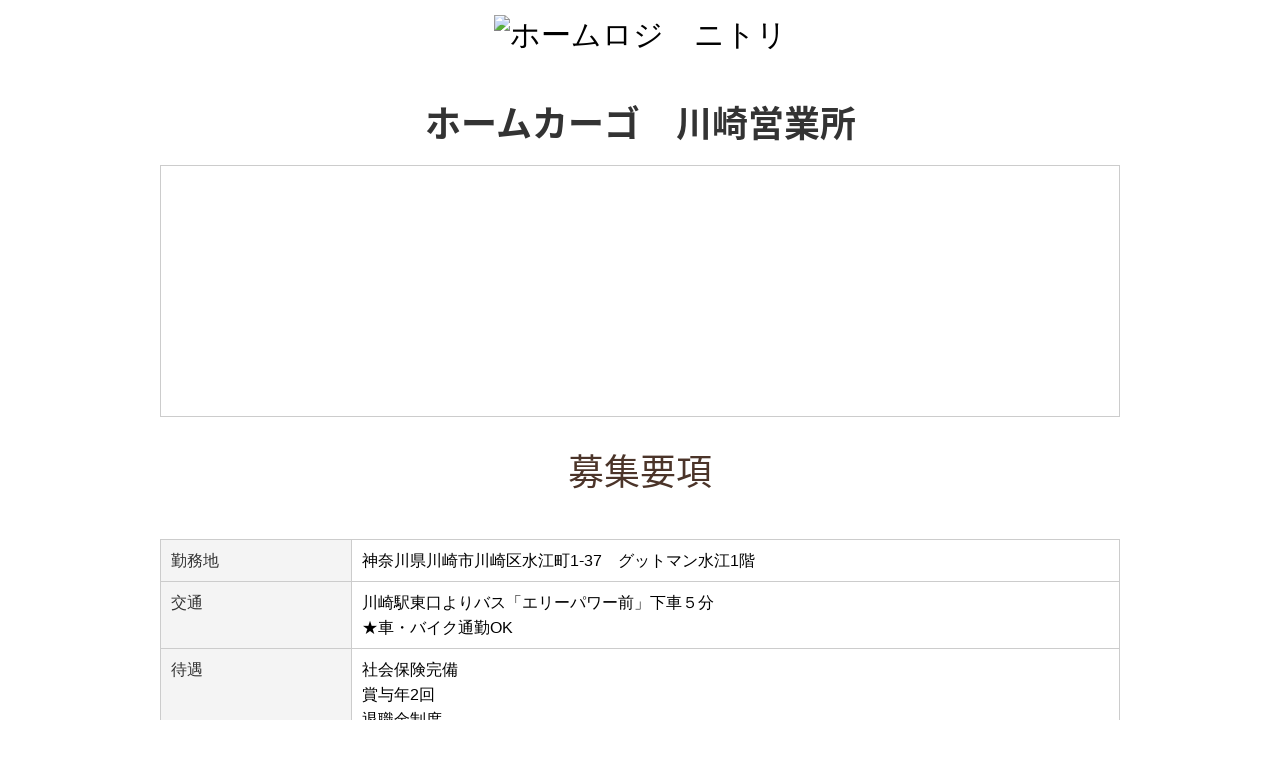

--- FILE ---
content_type: text/html; charset=UTF-8
request_url: https://nitori-holdings-recruit.jp/homecargo/kawasaki/
body_size: 23661
content:
<!DOCTYPE html PUBLIC "-//W3C//DTD XHTML 1.0 Transitional//EN" "http://www.w3.org/TR/xhtml1/DTD/xhtml1-transitional.dtd">
<html xmlns="http://www.w3.org/1999/xhtml" lang="ja" xml:lang="ja">
<head>
<meta http-equiv="Content-Type" content="text/html; charset=UTF-8" />
<meta name="keywords" content="ニトリ,ホームカーゴ,ホームロジ,ニトリグループ,倉庫作業,ドライバー,関東,首都圏,神奈川,川崎" />
<meta name="description" content="ニトリグループの株式会社ホームカーゴが新規拠点を開設！働きやすさ抜群のニトリグループで、"ドライバー”を積極採用中！株式会社ホームカーゴは、ニトリグループの「製造物流IT小売業」という独自のビジネスモデルにおいて、グループ全体のスケールメリットを活かした一貫物流を実現するため、国内ドレージ輸送の一翼を担います。" />
<meta property="og:title" content="ニトリグループの陸上運送会社！宅配ドライバー（2ｔ）・宅配アシスタント募集" />
<meta property="og:type" content="website" />
<meta property="og:description" content="ニトリグループの株式会社ホームカーゴが新規拠点を開設！働きやすさ抜群のニトリグループで、"ドライバー”を積極採用中！株式会社ホームカーゴは、ニトリグループの「製造物流IT小売業」という独自のビジネスモデルにおいて、グループ全体のスケールメリットを活かした一貫物流を実現するため、国内ドレージ輸送の一翼を担います。" />
<meta property="og:url" content="https://nitori-holdings-recruit.jp/homecargo/kawasaki/" />
<meta property="og:site_name" content="nitori" />

<meta name="twitter:card" content="summary_large_image" />
<meta name="twitter:title" content="ニトリグループの陸上運送会社！宅配ドライバー（2ｔ）・宅配アシスタント募集" />
<meta name="twitter:description" content="ニトリグループの株式会社ホームカーゴが新規拠点を開設！働きやすさ抜群のニトリグループで、"ドライバー”を積極採用中！株式会社ホームカーゴは、ニトリグループの「製造物流IT小売業」という独自のビジネスモデルにおいて、グループ全体のスケールメリットを活かした一貫物流を実現するため、国内ドレージ輸送の一翼を担います。" />
<meta name="twitter:url" content="https://nitori-holdings-recruit.jp/homecargo/kawasaki/" />

<meta name="format-detection" content="telephone=no" />



<style>
.ftrsignbx, .ftrsignbxSP{background-color:#ccc;padding:1px 0 3px;font-size:10px;} .ftrsignbx img, .ftrsignbxSP img{vertical-align:middle;height:18px;} .ftrsignbx p{margin-right:10px;text-align:right;} .ftrsignbxSP p{text-align:center;}
</style>
<script>
window.addEventListener('load', function(){
  let fv=document.createElement('div');

  fv.className = "ftrsignbx";

  fv.innerHTML='<p>powered by <a href="https://ad-vantage.jp" target="_blank"><img src="/js/ftr-sign.png" alt="JOB!BASE" /></a></p>';
  document.body.appendChild(fv);
});
</script>

<style type="text/css">
.w2{width:2em !important}.w3{width:3em !important}.w4{width:4em !important}.w5{width:5em !important}.w6{width:6em !important}.w7{width:7em !important}.w8{width:8em !important}.w9{width:9em !important}.w10{width:10em !important}.w11{width:11em !important}.w12{width:12em !important}.w100{width:100% !important;-moz-box-sizing:border-box !important;-webkit-box-sizing:border-box !important;-o-box-sizing:border-box !important;-ms-box-sizing:border-box !important;box-sizing:border-box !important}.lt{text-align:left !important}.ct{text-align:center !important}.rt{text-align:right !important}.pr5{padding-right:5px}.pb5{padding-bottom:5px}.pt5{padding-top:5px} p.extMdlFormGnrtrHr{padding:10px 0 0 0 !important;border-bottom-style:solid !important}.extMdlFormGnrtr{width:100%}.extMdlFormGnrtr table.extMdlFormGnrtrTable{width:100%}.extMdlFormGnrtr table{margin:0 0 10px 0;border-collapse:collapse;border-spacing:0;border-top-style:solid;border-top-width:1px}.extMdlFormGnrtr th{padding:10px;width:25%;text-align:left;vertical-align:top;font-weight:normal;border-bottom-style:solid;border-bottom-width:1px;border-left-style:solid;border-left-width:5px}.extMdlFormGnrtr td{padding:10px 0 10px 10px;text-align:left;vertical-align:top;border-bottom-style:solid;border-bottom-width:1px}.extMdlFormGnrtr td.extMdlFormGnrtrInner{padding:0}.extMdlFormGnrtr td.extMdlFormGnrtrInner table{margin:0;width:100%;border-top:none}.extMdlFormGnrtr td.extMdlFormGnrtrInner table th{padding:10px 0 10px 10px;width:20%;text-align:left;vertical-align:middle;font-weight:normal;border-bottom-style:dotted;border-bottom-width:1px;border-left-style:solid;border-left-width:2px}.extMdlFormGnrtr td.extMdlFormGnrtrInner table td{padding:10px 0 10px 0;text-align:left;vertical-align:middle;border-bottom-style:dotted;border-bottom-width:1px}.extMdlFormGnrtr td.extMdlFormGnrtrInner3{padding:0 !important;border:none !important}.extMdlFormGnrtr td.extMdlFormGnrtrInner3 .extMdlFormGnrtrHr{padding:10px 0 0 0 !important;border-bottom-style:solid !important}.extMdlFormGnrtr td.extMdlFormGnrtrInner3 .extMdlFormGnrtrHr hr{display:none !important}.extMdlFormGnrtr td.extMdlFormGnrtrInner3 p.extMdlFormGnrtrGuide{margin:0 !important;padding:20px 0 5px 0 !important;border-bottom-style:solid !important;border-bottom-width:1px !important}.extMdlFormGnrtr td.extMdlFormGnrtrInner .listEnd{border-bottom:none !important}.extMdlFormGnrtr td.extMdlFormGnrtrInner2{padding:10px 0 10px 10px}.extMdlFormGnrtr td.extMdlFormGnrtrInner2 table{margin:0;border:none}.extMdlFormGnrtr td.extMdlFormGnrtrInner2 table th{border:none}.extMdlFormGnrtr td.extMdlFormGnrtrInner2 table td{padding:0;text-align:left;vertical-align:middle;border:none}.extMdlFormGnrtrBtn{padding:10px;text-align:center}.extMdlFormGnrtrBtn input.extBtnClear, .extMdlFormGnrtrBtn input.extBtnBack{text-align:center;margin-left:0.5em;border-width:2px;border-color:#C9898A #753C3D #753C3D #C9898A;width:13em;vertical-align:middle;color:#FFF;background:#B55D5E;padding:0.5em 0;font-size:1em;}.extMdlFormGnrtrBtn input.extBtnNext, .extMdlFormGnrtrBtn input.extBtnSend{text-align:center;margin-left:0.5em;border-width:2px;border-color:#6B7F8E #223441 #223441 #6B7F8E;width:13em;vertical-align:middle;color:#FFF;background:#345064;padding:0.5em 0;font-size:1em;}.extMdlFormGnrtr td.textLs input,.extMdlFormGnrtr td.textLs textarea{width:20%}.extMdlFormGnrtr td.textLm input,.extMdlFormGnrtr td.textLm textarea{width:60%}.extMdlFormGnrtr td.textLl input,.extMdlFormGnrtr td.textLl textarea{width:90%}.extMdlFormGnrtr .err{background:#F2C0C0 !important}.extMdlFormGnrtr .errBox{margin:0 0 10px 0;padding:5px;background:#F2C0C0;color:#C00}.extMdlFormGnrtrContainer th.calhead{padding:3px 5px}.extMdlFormGnrtrContainer .calweekdayrow th{padding:3px 5px;border-left:none}.extMdlFormGnrtrContainer .calender{width:200px}.extMdlFormGnrtrContainer .calender table{width:200px}.extMdlFormGnrtrContainer .cal{width:1px}.extMdlFormGnrtrContainer .calender td{padding:3px 5px}.subCommentTop,.subCommentSide,.subCommentBottom{font-size:0.8em}.timeBox select{width:4em !important}.extMdlFormGnrtrSP .err{background:#F2C0C0 !important}.extMdlFormGnrtrSP .errBox{padding:5px;background-color:#F2C0C0;color:#C00}.extMdlFormGnrtrSP .errBox ul{list-style:none}.extMdlFormGnrtrSP ul.errBox li{}.extMdlFormGnrtrSP .spImp{position:relative;padding:3px;vertical-align:text-bottom;color:#FFF;background-color:#F30;font-weight:bold;font-size:11px;-webkit-border-radius:4px;-moz-border-radius:4px;border-radius:4px;behavior:url(/PIE.htc)}.extMdlFormGnrtrSP .spfileIconPdf{margin-right:3px;padding:3px;vertical-align:text-bottom;color:#FFF;background-color:#D2242D;font-weight:bold;font-size:11px;-webkit-border-radius:4px;-moz-border-radius:4px;border-radius:4px;behavior:url(/PIE.htc)}.extMdlFormGnrtrSP .spfileIconXls{margin-right:3px;padding:3px;vertical-align:text-bottom;color:#FFF;background-color:#70B53E;font-weight:bold;font-size:11px;-webkit-border-radius:4px;-moz-border-radius:4px;border-radius:4px;behavior:url(/PIE.htc)}.extMdlFormGnrtrSP .spfileIconDoc{margin-right:3px;padding:3px;vertical-align:text-bottom;color:#FFF;background-color:#3289D0;font-weight:bold;font-size:11px;-webkit-border-radius:4px;-moz-border-radius:4px;border-radius:4px;behavior:url(/PIE.htc)}.extMdlFormGnrtrSP .spfileIconJpg{margin-right:3px;padding:3px;vertical-align:text-bottom;color:#FFF;background-color:#34ABE3;font-weight:bold;font-size:11px;-webkit-border-radius:4px;-moz-border-radius:4px;border-radius:4px;behavior:url(/PIE.htc)}.extMdlFormGnrtrSP .spfileIconGif{margin-right:3px;padding:3px;vertical-align:text-bottom;color:#FFF;background-color:#FF8000;font-weight:bold;font-size:11px;-webkit-border-radius:4px;-moz-border-radius:4px;border-radius:4px;behavior:url(/PIE.htc)}.extMdlFormGnrtrSP .spfileIconPng{margin-right:3px;padding:3px;vertical-align:text-bottom;color:#FFF;background-color:#FFBF00;font-weight:bold;font-size:11px;-webkit-border-radius:4px;-moz-border-radius:4px;border-radius:4px;behavior:url(/PIE.htc)}.extMdlFormGnrtrSP dd.ddGuidetext{display:block;font-size:14px;font-weight:bold}.extMdlFormGnrtrSP input{padding:5px;font-size:14px}.extMdlFormGnrtrSP li{}.extMdlFormGnrtrSP .radioList{list-style:none}.extMdlFormGnrtrSP ul{padding-top:5px;display:block}.extMdlFormGnrtrSP li{background:-moz-linear-gradient(top, #F4F4F4, #E6E6E6);background:-webkit-gradient(linear, left top, left bottom, from(#F4F4F4), to(#E6E6E6));background:linear-gradient(top, #F4F4F4, #E6E6E6);-pie-background:linear-gradient(top, #F4F4F4, #E6E6E6);behavior:url(/PIE.htc);display:block;width:100%;-moz-box-sizing:border-box !important;-webkit-box-sizing:border-box !important;-o-box-sizing:border-box !important;-ms-box-sizing:border-box !important;box-sizing:border-box !important;padding:10px}.extMdlFormGnrtrSP li:first-child{-webkit-border-radius:8px 8px 0 0 / 8px 8px 0 0;-moz-border-radius:8px 8px 0 0 / 8px 8px 0 0;border-radius:8px 8px 0 0 / 8px 8px 0 0;behavior:url(/PIE.htc)}.extMdlFormGnrtrSP li:last-child{-webkit-border-radius:0 0 8px 8px / 0 0 8px 8px;-moz-border-radius:0 0 8px 8px / 0 0 8px 8px;border-radius:0 0 8px 8px / 0 0 8px 8px;behavior:url(/PIE.htc)}.extMdlFormGnrtrSP li label{}.extMdlFormGnrtrSP input[type="radio"]{width:auto;font-size:18px;margin:3px 0.5ex}.extMdlFormGnrtrSP .checkList{list-style:none}.extMdlFormGnrtrSP input[type="checkbox"]{width:auto;font-size:18px;margin:3px 0.5ex}.extMdlFormGnrtrSP input[type="submit"]{width:100%;padding:13px;font-size:18px;font-weight:bold;-moz-box-sizing:border-box !important;-webkit-box-sizing:border-box !important;-o-box-sizing:border-box !important;-ms-box-sizing:border-box !important;box-sizing:border-box !important;margin:0;background:-webkit-gradient(linear, left top, left bottom, from(#FFAA33), to(#FF8800));border:1px #F27300 solid;color:#FFF;-webkit-appearance:none;-webkit-border-radius:10px;-webkit-box-shadow:0 2px 2px #CCC;text-shadow:1px 2px 3px #C45C00}.extMdlFormGnrtrSP input[type="number"]{border:1px solid #A9A9A9;width:97%;-webkit-border-radius:4px;-moz-border-radius:4px;border-radius:4px;-moz-box-sizing:border-box !important;-webkit-box-sizing:border-box !important;-o-box-sizing:border-box !important;-ms-box-sizing:border-box !important;box-sizing:border-box !important}.extMdlFormGnrtrSP input[type="tel"]{ text-align:center;border:1px solid #A9A9A9;width:30%;-webkit-border-radius:4px;-moz-border-radius:4px;border-radius:4px;-moz-box-sizing:border-box !important;-webkit-box-sizing:border-box !important;-o-box-sizing:border-box !important;-ms-box-sizing:border-box !important;box-sizing:border-box !important}.extMdlFormGnrtrSP input[type="email"]{border:1px solid #A9A9A9;width:97%;-webkit-border-radius:4px;-moz-border-radius:4px;border-radius:4px;-moz-box-sizing:border-box !important;-webkit-box-sizing:border-box !important;-o-box-sizing:border-box !important;-ms-box-sizing:border-box !important;box-sizing:border-box !important}.extMdlFormGnrtrSP input[type="url"]{border:1px solid #A9A9A9;width:97%;-webkit-border-radius:4px;-moz-border-radius:4px;border-radius:4px;-moz-box-sizing:border-box !important;-webkit-box-sizing:border-box !important;-o-box-sizing:border-box !important;-ms-box-sizing:border-box !important;box-sizing:border-box !important}.extMdlFormGnrtrSP input[type="text"]{border:1px solid #A9A9A9;width:97%;-webkit-border-radius:4px;-moz-border-radius:4px;border-radius:4px;-moz-box-sizing:border-box !important;-webkit-box-sizing:border-box !important;-o-box-sizing:border-box !important;-ms-box-sizing:border-box !important;box-sizing:border-box !important}.extMdlFormGnrtrSP .dateSel input{width:8em;text-align:center}.extMdlFormGnrtrSP .time input{width:2em;text-align:center}.extMdlFormGnrtrSP .zipbox input{width:47%;text-align:center}.extMdlFormGnrtrSP textarea{border:1px solid #A9A9A9;width:100%;-webkit-border-radius:4px;-moz-border-radius:4px;border-radius:4px;-moz-box-sizing:border-box !important;-webkit-box-sizing:border-box !important;-o-box-sizing:border-box !important;-ms-box-sizing:border-box !important;box-sizing:border-box !important}.extMdlFormGnrtrSP .extMdlFormGnrtrBtn{margin-top:20px}.extMdlFormGnrtr3SP{line-height:1.6;font-family:Arial, Helvetica, sans-serif}.extMdlFormGnrtr3SP dl,.extMdlFormGnrtr3SP dt,.extMdlFormGnrtr3SP dd{box-sizing:border-box;}.extMdlFormGnrtr3SP dt{margin-top:2px;clear:left;float:left;width:70px;font-weight:bold;text-align:right;padding-right:8px;font-size:12px}.extMdlFormGnrtr3SP dd{margin-left:70px;margin-bottom:15px}.extMdlFormGnrtr3SP dd:after{content:'';display:block;clear:both;}.extMdlFormGnrtr3SP dt.dtTitle{}.extMdlFormGnrtr3SP .err{background:#f8cec6 !important}.extMdlFormGnrtr3SP .errBox{padding:5px;background-color:#f30;color:#fff;font-size:10px;display:inline-block;margin-top:2px;}.extMdlFormGnrtr3SP .errBox ul{list-style:none}.extMdlFormGnrtr3SP ul.errBox li{}.extMdlFormGnrtr3SP span.spImp{position:relative;padding:3px;vertical-align:text-bottom;color:#FFF;background-color:#F30;font-weight:normal;font-size:9px;-webkit-border-radius:4px;-moz-border-radius:4px;border-radius:4px;behavior:url(/PIE.htc)}.extMdlFormGnrtr3SP dd.spImp input{background:#f8cec6}.extMdlFormGnrtr3SP .spfileIconPdf{margin-right:3px;padding:3px;vertical-align:text-bottom;color:#FFF;background-color:#D2242D;font-weight:bold;font-size:11px;-webkit-border-radius:4px;-moz-border-radius:4px;border-radius:4px;behavior:url(/PIE.htc)}.extMdlFormGnrtr3SP .spfileIconXls{margin-right:3px;padding:3px;vertical-align:text-bottom;color:#FFF;background-color:#70B53E;font-weight:bold;font-size:11px;-webkit-border-radius:4px;-moz-border-radius:4px;border-radius:4px;behavior:url(/PIE.htc)}.extMdlFormGnrtr3SP .spfileIconDoc{margin-right:3px;padding:3px;vertical-align:text-bottom;color:#FFF;background-color:#3289D0;font-weight:bold;font-size:11px;-webkit-border-radius:4px;-moz-border-radius:4px;border-radius:4px;behavior:url(/PIE.htc)}.extMdlFormGnrtr3SP .spfileIconJpg{margin-right:3px;padding:3px;vertical-align:text-bottom;color:#FFF;background-color:#34ABE3;font-weight:bold;font-size:11px;-webkit-border-radius:4px;-moz-border-radius:4px;border-radius:4px;behavior:url(/PIE.htc)}.extMdlFormGnrtr3SP .spfileIconGif{margin-right:3px;padding:3px;vertical-align:text-bottom;color:#FFF;background-color:#FF8000;font-weight:bold;font-size:11px;-webkit-border-radius:4px;-moz-border-radius:4px;border-radius:4px;behavior:url(/PIE.htc)}.extMdlFormGnrtr3SP .spfileIconPng{margin-right:3px;padding:3px;vertical-align:text-bottom;color:#FFF;background-color:#FFBF00;font-weight:bold;font-size:11px;-webkit-border-radius:4px;-moz-border-radius:4px;border-radius:4px;behavior:url(/PIE.htc)}.extMdlFormGnrtr3SP dd.ddGuidetext{display:block;font-size:14px;font-weight:bold}.extMdlFormGnrtr3SP input{padding:5px;font-size:14px}.extMdlFormGnrtr3SP li{}.extMdlFormGnrtr3SP .radioList{list-style:none}.extMdlFormGnrtr3SP ul{display:block;width:97%}.extMdlFormGnrtr3SP li{display:block;width:100%;-moz-box-sizing:border-box !important;-webkit-box-sizing:border-box !important;-o-box-sizing:border-box !important;-ms-box-sizing:border-box !important;box-sizing:border-box !important;padding:10px}.extMdlFormGnrtr3SP li:first-child{margin-bottom:-1px;-webkit-border-radius:8px 8px 0 0 / 8px 8px 0 0;-moz-border-radius:8px 8px 0 0 / 8px 8px 0 0;border-radius:8px 8px 0 0 / 8px 8px 0 0;behavior:url(/PIE.htc)}.extMdlFormGnrtr3SP li:last-child{margin-top:-1px;-webkit-border-radius:0 0 8px 8px / 0 0 8px 8px;-moz-border-radius:0 0 8px 8px / 0 0 8px 8px;border-radius:0 0 8px 8px / 0 0 8px 8px;behavior:url(/PIE.htc)}.extMdlFormGnrtr3SP li label{}.extMdlFormGnrtr3SP input[type="radio"]{width:auto;font-size:18px;margin:3px 0.5ex}.extMdlFormGnrtr3SP .radioList li,.extMdlFormGnrtr3SP .checkList li{border:1px solid #a9a9a9;}.extMdlFormGnrtr3SP .radioList li:only-child,.extMdlFormGnrtr3SP .checkList li:only-child{-webkit-border-radius:8px;-moz-border-radius:8px;border-radius:8px;text-align:center;}.extMdlFormGnrtr3SP .radioList li:first-child:nth-last-child(2),.extMdlFormGnrtr3SP .radioList li:first-child:nth-last-child(2) ~ li{width:calc(100%/2 - 4px);float:left;text-align:center;-webkit-border-radius:8px;-moz-border-radius:8px;border-radius:8px;margin:0 2px}.extMdlFormGnrtr3SP .checkList li:first-child:nth-last-child(2),.extMdlFormGnrtr3SP .checkList li:first-child:nth-last-child(2) ~ li{width:calc(100%/2 - 4px);float:left;text-align:center;-webkit-border-radius:8px;-moz-border-radius:8px;border-radius:8px;margin:0 2px}.extMdlFormGnrtr3SP input[type="submit"]{width:100%;padding:13px;font-size:18px;font-weight:bold;-moz-box-sizing:border-box !important;-webkit-box-sizing:border-box !important;-o-box-sizing:border-box !important;-ms-box-sizing:border-box !important;box-sizing:border-box !important;margin:0;background:-webkit-gradient(linear, left top, left bottom, from(#FFAA33), to(#FF8800));border:1px #F27300 solid;color:#FFF;-webkit-appearance:none;-webkit-border-radius:10px;-webkit-box-shadow:0 2px 2px #CCC;text-shadow:1px 2px 3px #C45C00}.extMdlFormGnrtr3SP .checkList{list-style:none}.extMdlFormGnrtr3SP input[type="checkbox"]{width:auto;font-size:18px;margin:3px 0.5ex}.extMdlFormGnrtr3SP select{width:97%;padding:5px;}.extMdlFormGnrtr3SP input[type="text"],.extMdlFormGnrtr3SP input[type="tel"],.extMdlFormGnrtr3SP select{height:40px;font-size:14px;border:1px solid #A9A9A9;}.extMdlFormGnrtr3SP input[type="number"]{border:1px solid #A9A9A9;width:97%;-webkit-border-radius:4px;-moz-border-radius:4px;border-radius:4px;-moz-box-sizing:border-box !important;-webkit-box-sizing:border-box !important;-o-box-sizing:border-box !important;-ms-box-sizing:border-box !important;box-sizing:border-box !important}.extMdlFormGnrtr3SP input[type="tel"]{ text-align:center;border:1px solid #A9A9A9;width:30%;-webkit-border-radius:4px;-moz-border-radius:4px;border-radius:4px;-moz-box-sizing:border-box !important;-webkit-box-sizing:border-box !important;-o-box-sizing:border-box !important;-ms-box-sizing:border-box !important;box-sizing:border-box !important}.extMdlFormGnrtr3SP input[type="email"]{border:1px solid #A9A9A9;width:97%;-webkit-border-radius:4px;-moz-border-radius:4px;border-radius:4px;-moz-box-sizing:border-box !important;-webkit-box-sizing:border-box !important;-o-box-sizing:border-box !important;-ms-box-sizing:border-box !important;box-sizing:border-box !important}.extMdlFormGnrtr3SP input[type="url"]{border:1px solid #A9A9A9;width:97%;-webkit-border-radius:4px;-moz-border-radius:4px;border-radius:4px;-moz-box-sizing:border-box !important;-webkit-box-sizing:border-box !important;-o-box-sizing:border-box !important;-ms-box-sizing:border-box !important;box-sizing:border-box !important}.extMdlFormGnrtr3SP input[type="text"]{border:1px solid #A9A9A9;width:97%;-webkit-border-radius:4px;-moz-border-radius:4px;border-radius:4px;-moz-box-sizing:border-box !important;-webkit-box-sizing:border-box !important;-o-box-sizing:border-box !important;-ms-box-sizing:border-box !important;box-sizing:border-box !important}.extMdlFormGnrtr3SP .dateSel input{width:8em;text-align:center}.extMdlFormGnrtr3SP .time input{width:2em;text-align:center}.extMdlFormGnrtr3SP .zipbox input{width:47%;text-align:center}.extMdlFormGnrtr3SP textarea{border:1px solid #A9A9A9;width:100%;-webkit-border-radius:4px;-moz-border-radius:4px;border-radius:4px;-moz-box-sizing:border-box !important;-webkit-box-sizing:border-box !important;-o-box-sizing:border-box !important;-ms-box-sizing:border-box !important;box-sizing:border-box !important}.extMdlFormGnrtr3SP .extMdlFormGnrtrBtn{margin-top:20px}.extMdlFormGnrtr2 .err{background:#F2C0C0 !important}.extMdlFormGnrtr2 .errBox{padding:5px;background-color:#F2C0C0;color:#C00}.extMdlFormGnrtr2 .errBox ul{list-style:none}.extMdlFormGnrtr2 ul.errBox li{}.extMdlFormGnrtr2 .spImp{position:relative;padding:3px;vertical-align:text-bottom;color:#FFF;background-color:#F30;font-weight:bold;font-size:10px;-webkit-border-radius:4px;-moz-border-radius:4px;border-radius:4px;behavior:url(/PIE.htc)}.extMdlFormGnrtr2 .spfileIconPdf{position:relative;margin-right:3px;padding:3px;vertical-align:text-bottom;color:#FFF;background-color:#D2242D;font-weight:bold;font-size:11px;-moz-border-radius:4px;-webkit-border-radius:4px;-o-border-radius:4px;-ms-border-radius:4px;border-radius:4px;behavior:url(/PIE.htc)}.extMdlFormGnrtr2 .spfileIconXls{position:relative;margin-right:3px;padding:3px;vertical-align:text-bottom;color:#FFF;background-color:#70B53E;font-weight:bold;font-size:11px;-moz-border-radius:4px;-webkit-border-radius:4px;-o-border-radius:4px;-ms-border-radius:4px;border-radius:4px;behavior:url(/PIE.htc)}.extMdlFormGnrtr2 .spfileIconDoc{position:relative;margin-right:3px;padding:3px;vertical-align:text-bottom;color:#FFF;background-color:#3289D0;font-weight:bold;font-size:11px;-moz-border-radius:4px;-webkit-border-radius:4px;-o-border-radius:4px;-ms-border-radius:4px;border-radius:4px;behavior:url(/PIE.htc)}.extMdlFormGnrtr2 .spfileIconJpg{position:relative;margin-right:3px;padding:3px;vertical-align:text-bottom;color:#FFF;background-color:#34ABE3;font-weight:bold;font-size:11px;-moz-border-radius:4px;-webkit-border-radius:4px;-o-border-radius:4px;-ms-border-radius:4px;border-radius:4px;behavior:url(/PIE.htc)}.extMdlFormGnrtr2 .spfileIconGif{position:relative;margin-right:3px;padding:3px;vertical-align:text-bottom;color:#FFF;background-color:#FF8000;font-weight:bold;font-size:11px;-moz-border-radius:4px;-webkit-border-radius:4px;-o-border-radius:4px;-ms-border-radius:4px;border-radius:4px;behavior:url(/PIE.htc)}.extMdlFormGnrtr2 .spfileIconPng{position:relative;margin-right:3px;padding:3px;vertical-align:text-bottom;color:#FFF;background-color:#FFBF00;font-weight:bold;font-size:11px;-moz-border-radius:4px;-webkit-border-radius:4px;-o-border-radius:4px;-ms-border-radius:4px;border-radius:4px;behavior:url(/PIE.htc)}.extMdlFormGnrtr2 input{padding:5px;font-size:14px}.extMdlFormGnrtr2 textarea{padding:5px;font-size:14px}.extMdlFormGnrtr2 dd.ddRadiobutton input{margin:0 5px}.extMdlFormGnrtr2 dd.ddCheckbox input{margin:0 5px}.extMdlFormGnrtr2 .extMdlFormGnrtrBtn{margin-top:15px;padding:10px;text-align:center}.extMdlFormGnrtr2 .extMdlFormGnrtrBtn input.extBtnBack{position:relative;margin:0;line-height:2em;font-size:1em !important;font-weight:bold;color:#FFF;cursor:pointer;text-align:center;border-width:2px;border-color:#C9898A #753C3D #753C3D #C9898A;background:#B55D5E;}.extMdlFormGnrtr2 dd.ddInput input{ position:relative;border:1px solid #A9A9A9;-moz-border-radius:4px;-webkit-border-radius:4px;-o-border-radius:4px;-ms-border-radius:4px;border-radius:4px;behavior:url(/PIE.htc)}.extMdlFormGnrtr2 dd.ddInputName input{ position:relative;border:1px solid #A9A9A9;-moz-border-radius:4px;-webkit-border-radius:4px;-o-border-radius:4px;-ms-border-radius:4px;border-radius:4px;behavior:url(/PIE.htc)}.extMdlFormGnrtr2 dd.ddInputName2 input{ position:relative;border:1px solid #A9A9A9;-moz-border-radius:4px;-webkit-border-radius:4px;-o-border-radius:4px;-ms-border-radius:4px;border-radius:4px;behavior:url(/PIE.htc)}.extMdlFormGnrtr2 dd.ddInputZip input{ position:relative;border:1px solid #A9A9A9;-moz-border-radius:4px;-webkit-border-radius:4px;-o-border-radius:4px;-ms-border-radius:4px;border-radius:4px;behavior:url(/PIE.htc)}.extMdlFormGnrtr2 dd.ddInputCity input{ position:relative;border:1px solid #A9A9A9;-moz-border-radius:4px;-webkit-border-radius:4px;-o-border-radius:4px;-ms-border-radius:4px;border-radius:4px;behavior:url(/PIE.htc)}.extMdlFormGnrtr2 dd.ddInputTel input{ position:relative;border:1px solid #A9A9A9;-moz-border-radius:4px;-webkit-border-radius:4px;-o-border-radius:4px;-ms-border-radius:4px;border-radius:4px;behavior:url(/PIE.htc)}.extMdlFormGnrtr2 dd.ddInputTel2 input{ position:relative;border:1px solid #A9A9A9;-moz-border-radius:4px;-webkit-border-radius:4px;-o-border-radius:4px;-ms-border-radius:4px;border-radius:4px;behavior:url(/PIE.htc)}.extMdlFormGnrtr2 dd.ddInputUrl input{ position:relative;border:1px solid #A9A9A9;-moz-border-radius:4px;-webkit-border-radius:4px;-o-border-radius:4px;-ms-border-radius:4px;border-radius:4px;behavior:url(/PIE.htc)}.extMdlFormGnrtr2 dd.ddInputText input{position:relative;border:1px solid #A9A9A9;-moz-border-radius:4px;-webkit-border-radius:4px;-o-border-radius:4px;-ms-border-radius:4px;border-radius:4px;behavior:url(/PIE.htc)}.extMdlFormGnrtr2 dd.ddInputDay input{position:relative;border:1px solid #A9A9A9;-moz-border-radius:4px;-webkit-border-radius:4px;-o-border-radius:4px;-ms-border-radius:4px;border-radius:4px; }.extMdlFormGnrtr2 dd.ddInputDaytime input{position:relative;border:1px solid #A9A9A9;-moz-border-radius:4px;-webkit-border-radius:4px;-o-border-radius:4px;-ms-border-radius:4px;border-radius:4px; }.extMdlFormGnrtr2 dd.ddCaptcha input{width:19%;position:relative;margin-top:5px;border:1px solid #A9A9A9;-moz-border-radius:4px;-webkit-border-radius:4px;-o-border-radius:4px;-ms-border-radius:4px;border-radius:4px;behavior:url(/PIE.htc)}.extMdlFormGnrtr2 dd.UploadChoice input{padding-top:0;font-size:12px}.extMdlFormGnrtr2 select{padding-right:5px}.ddGuidetext{margin-top:25px;margin-bottom:10px}.extMdlFormGnrtr2 .subCommentTop{display:block;margin-bottom:5px}.extMdlFormGnrtr2 .subCommentSide{margin-left:5px}.extMdlFormGnrtr2 .subCommentBottom{display:block;margin-top:5px}.extMdlFormGnrtr input,.extMdlFormGnrtr2 input,.extMdlFormGnrtrSP input,.extMdlFormGnrtr3SP input{padding:6px 3px;cursor:pointer;font-size:1em}.subCommentTop,.subCommentSide,.subCommentBottom{font-size:1em}.extMdlFormGnrtrFormLink_box a img{width:100%;}.extMdlFormGnrtrSP input.extBtnBack[type="submit"],.extMdlFormGnrtr3SP input.extBtnBack[type="submit"]{   width:100%;   padding:13px;   font-size:18px;   font-weight:bold;   -moz-box-sizing:border-box !important;   -webkit-box-sizing:border-box !important;   -o-box-sizing:border-box !important;   -ms-box-sizing:border-box !important;   box-sizing:border-box !important;   margin:0;   color:#FFF;   -webkit-appearance:none;   -webkit-border-radius:10px;   -webkit-box-shadow:0 2px 2px #CCC;   border-color:#BABABA #787878 #787878 #BABABA;   background:#A1A1A1;   text-shadow:1px 2px 3px #878787;}.extMdlFormGnrtr2 .extMdlFormGnrtrBtn input.extBtnBack{       border-color:#BABABA #A1A1A1 #A1A1A1 #BABABA;background:#A1A1A1;font-weight:normal;}.extMdlFormGnrtrBtn input.extBtnClear,.extMdlFormGnrtrBtn input.extBtnBack{border-color:#BABABA #A1A1A1 #A1A1A1 #BABABA;background:#A1A1A1;}.extMdlFormGnrtrBtn input.extBtnNext,.extMdlFormGnrtrBtn input.extBtnSend{border-color:#CC8640 #A1A1A1 #A1A1A1 #CC8640;background:#ff6633;}.ui-autocomplete{z-index:1;}.ui-widget-content{background:none #fff !important;}.ui-corner-all, .ui-corner-bottom, .ui-corner-left, .ui-corner-bl{border-radius:0 !important;}.ui-state-hover, .ui-widget-content .ui-state-hover, .ui-widget-header .ui-state-hover, .ui-state-focus, .ui-widget-content .ui-state-focus, .ui-widget-header .ui-state-focus{border:none !important;background:none !important;font-weight:normal !important;color:#599fcf !important}.clearfix:after{display:block;clear:both;height:0;visibility:hidden;content:".";line-height:0}.clearfix{display:inline-table;min-height:1%} * html .clearfix{height:1%}.clearfix{display:block}.coln{display:-ms-flexbox;display:flex;flex-wrap:wrap}.coln .box1,.coln .box2,.coln .box3,.coln .box4,.coln .box5,.coln .box6,.coln .box7,.coln .box8,.coln .box9{box-sizing:border-box;flex-grow:0;flex-shrink:0;display:flex;word-wrap:break-word}.coln .containerInner{max-width:100%}.coln .columnWrapper{display:flex;width:100%;box-sizing:border-box}#items .coln .box1,#items .coln .box2,#items .coln .box3,#items .coln .box4,#items .coln .box5,#items .coln .box6,#items .coln .box7,#items .coln .box8,#items .coln .box9{position:relative}#items .coln .containerInner{min-height:60px;max-width:100%;position:static !important}.col_sp{flex-wrap:wrap}.bcontainer-coln .bcontainer-inner{box-sizing:border-box;overflow:hidden}.col_sp .columnWrapper{flex-wrap:wrap}.col_sp.coln2.type1>div{width:100%}.col_sp.coln2.type1 .columnWrapper>div{width:100%}.col_sp.coln2.type2>div{width:50%}.col_sp.coln2.type2 .columnWrapper>div{width:50%}.bcontainer-type5 .col_sp.coln2>div,.bcontainer-type6 .col_sp.coln2>div,.bcontainer-type7 .col_sp.coln2>div,.bcontainer-type8 .col_sp.coln2>div{width:100%}.col_sp.coln3.type1>div{width:100%}.col_sp.coln3.type1 .columnWrapper>div{width:100%}.col_sp.coln3.type2>div{width:33.3333%}.col_sp.coln3.type2 .columnWrapper>div{width:33.3333%}.bcontainer-type5 .col_sp.coln3>div,.bcontainer-type6 .col_sp.coln3>div,.bcontainer-type7 .col_sp.coln3>div,.bcontainer-type8 .col_sp.coln3>div{width:100%}.col_sp.coln4.type1>div{width:100%}.col_sp.coln4.type1 .columnWrapper>div{width:100%}.col_sp.coln4.type2>div{width:50%}.col_sp.coln4.type2 .columnWrapper>div{width:50%}.col_sp.coln4.type3>div{width:25%}.col_sp.coln4.type3 .columnWrapper>div{width:25%}.bcontainer-type5 .col_sp.coln4>div,.bcontainer-type6 .col_sp.coln4>div,.bcontainer-type7 .col_sp.coln4>div,.bcontainer-type8 .col_sp.coln4>div{width:100%}.col_sp.coln5.type1>div{width:100%}.col_sp.coln5.type1 .columnWrapper>div{width:100%}.col_sp.coln5.type2>div{width:20%}.col_sp.coln5.type2 .columnWrapper>div{width:20%}.bcontainer-type5 .col_sp.coln5>div,.bcontainer-type6 .col_sp.coln5>div,.bcontainer-type7 .col_sp.coln5>div,.bcontainer-type8 .col_sp.coln5>div{width:100%}.col_sp.coln6.type1>div{width:100%}.col_sp.coln6.type1 .columnWrapper>div{width:100%}.col_sp.coln6.type2>div{width:50%}.col_sp.coln6.type2 .columnWrapper>div{width:50%}.col_sp.coln6.type3>div{width:33.33333%}.col_sp.coln6.type3 .columnWrapper>div{width:33.33333%}.col_sp.coln6.type4>div{width:16.66666%}.col_sp.coln6.type4 .columnWrapper>div{width:16.66666%}.bcontainer-type5 .col_sp.coln6>div,.bcontainer-type6 .col_sp.coln6>div,.bcontainer-type7 .col_sp.coln6>div,.bcontainer-type8 .col_sp.coln6>div{width:100%}.col_sp.coln7.type1>div{width:100%}.col_sp.coln7.type1 .columnWrapper>div{width:100%}.col_sp.coln7.type2>div{width:14.28571%}.col_sp.coln7.type2 .columnWrapper>div{width:14.28571%}.bcontainer-type5 .col_sp.coln7>div,.bcontainer-type6 .col_sp.coln7>div,.bcontainer-type7 .col_sp.coln7>div,.bcontainer-type8 .col_sp.coln7>div{width:100%}.col_sp.coln8.type1>div{width:100%}.col_sp.coln8.type1 .columnWrapper>div{width:100%}.col_sp.coln8.type2>div{width:50%}.col_sp.coln8.type2 .columnWrapper>div{width:50%}.col_sp.coln8.type3>div{width:25%}.col_sp.coln8.type3 .columnWrapper>div{width:25%}.col_sp.coln8.type4>div{width:12.5%}.col_sp.coln8.type4 .columnWrapper>div{width:12.5%}.bcontainer-type5 .col_sp.coln8>div,.bcontainer-type6 .col_sp.coln8>div,.bcontainer-type7 .col_sp.coln8>div,.bcontainer-type8 .col_sp.coln8>div{width:100%}.bcontainer-fix-window .bcontainer-inner{min-height:100vh;align-items:center;display:flex}.bcontainer-fix-window .bcontainer-inner .coln{width:100%}.col1{width:100%}.col1 .box1{width:100%}.col2-1{}.col2-1 .box1{float:left;width:50%}.col2-1 .box2{float:right;width:50%}.col2-4{}.col2-4 .box1{float:left;width:23%}.col2-4 .box2{float:right;width:77%}.col2-5{}.col2-5 .box1{float:left;width:77%}.col2-5 .box2{float:right;width:23%}.col2-2{}.col2-2 .box1{float:left;width:33%}.col2-2 .box2{float:right;width:67%}.col2-3{}.col2-3 .box1{float:left;width:67%}.col2-3 .box2{float:right;width:33%}.col2-6{}.col2-6 .box1{float:left;width:38%}.col2-6 .box2{float:right;width:62%}.col2-7{}.col2-7 .box1{float:left;width:62%}.col2-7 .box2{float:right;width:38%}.col2-8{}.col2-8 .box1{float:right;width:100%}.col2-8 .box2{float:left;width:220px;margin-right:-100%}.col2-8 .box1 .page{width:100%}.col2-9{}.col2-9 .box1{float:left;width:100%;margin-right:-100%}.col2-9 .box2{float:right;width:220px}.col3-1{}.col3-1 .box1{float:left;width:33%}.col3-1 .box2{float:left;width:34%}.col3-1 .box3{float:right;width:33%}.col3-2{}.col3-2 .box1{float:left;width:25%}.col3-2 .box2{float:left;width:50%}.col3-2 .box3{float:right;width:25%}.col3-3{}.col3-3 .box1{float:left;width:25%}.col3-3 .box2{float:left;width:25%}.col3-3 .box3{float:right;width:50%}.col3-4{}.col3-4 .box1{float:left;width:50%}.col3-4 .box2{float:left;width:25%}.col3-4 .box3{float:right;width:25%}.col3-5{}.col3-5 .box1{float:left;width:100%}.col3-5 .box2{float:left;width:220px;margin-left:-100%}.col3-5 .box3{float:left;width:220px;margin-left:-220px}.col3-5 .box1 .page{width:100%}.col4{}.col4 .box1{float:left;width:25%}.col4 .box2{float:left;width:25%}.col4 .box3{float:left;width:25%}.col4 .box4{float:right;width:25%}.bTtlS{font-size:16px !important}.ttlBorderColor{border-color:#DDD}.bTtlS img{vertical-align:bottom}.bTtlS.type1 .inner{display:inline-flex;align-items:center}.bTtlS.type1 .inner .iconAreaOuter img{max-height:100%}.bTtlS.type1 .inner .title{font-size:1.8em;color:#333;font-weight:normal;line-height:1.4em;margin-top:0;margin-bottom:0;margin-left:17px}.bTtlS.type1 .inner .noIcon .title{margin-left:0}.bTtlS.type1 .inner .subtext{font-size:1em;color:#666;font-weight:normal;line-height:1.4em;margin-bottom:.25em;margin-bottom:0;margin-left:18px}.bTtlS.type1 .inner .noIcon .subtext{margin-left:0}.bTtlS.type2 .inner{display:block}.bTtlS.type2 .inner .title{font-size:1.8em;color:#333;font-weight:normal;line-height:1.4em;border-bottom:2px solid #DDD;padding-bottom:.5em}.bTtlS.type2 .inner .subtext{font-size:1em;color:#999;font-weight:normal;line-height:1.4em;margin-top:16px}.bTtlS.type3 .inner{display:inline-block;vertical-align:bottom}.bTtlS.type3 .inner .ttlAreaWrapper{width:100%;border-left:5px solid #000}.bTtlS.type3 .inner .title{font-size:1.8em;color:#333;font-weight:normal;padding-top:5px;padding-bottom:0;padding-left:23px}.bTtlS.type3 .inner .subtext{font-size:1em;color:#999;line-height:1.4em;padding-top:10px;padding-left:24px}.bTtlS.type4 .inner{display:inline-flex;align-items:center}.bTtlS.type4 .inner .iconAreaOuter img{max-height:100%}.bTtlS.type4 .inner .title{font-size:1.8em;color:#333;font-weight:normal;line-height:1.4em;padding-top:0;padding-bottom:0;padding-left:15px}.bTtlS.type4 .inner .noIcon .title{margin-left:0}.bTtlS.type4 .inner .subtext{font-size:.8em;color:#999;font-weight:normal;line-height:1.4em;padding-top:5px;padding-bottom:0;padding-left:16px}.bTtlS.type4 .inner .noIcon .subtext{margin-left:0}.bTtlS.type5 .inner{display:flex;align-items:center;border-bottom:2px solid #DDD;padding-bottom:1em}.bTtlS.type5 .inner .iconAreaOuter img{max-height:100%}.bTtlS.type5 .inner .ttlAreaWrapper{display:inline-flex;align-items:center}.bTtlS.type5 .inner .title{font-size:1.8em;color:#333;font-weight:normal;line-height:1.4em;margin-left:17px}.bTtlS.type5 .inner .subtext{font-size:1em;color:#999;font-weight:normal;line-height:1.4em;margin-left:15px}.bTtlS.type6{padding-bottom:2px}.bTtlS.type6 .inner{display:flex;align-items:center;border-bottom:2px dotted #DDD}.bTtlS.type6 .inner .ttlAreaWrapper{display:inline-flex;align-items:center;position:relative;padding-bottom:1em;border-bottom:6px solid #333;bottom:-4px}.bTtlS.type6 .inner .title{font-size:1.8em;color:#333;font-weight:normal;line-height:1.4em}.bTtlS.type6 .inner .subtext{font-size:1em;color:#999;font-weight:normal;line-height:1.4em;margin-left:15px}.bTtlS.type7 .inner{display:block;text-align:center}.bTtlS.type7 .inner .ttlAreaWrapper{display:inline-block;vertical-align:bottom}.bTtlS.type7 .inner .ttlAreaWrapper .title{padding-left:3em;padding-right:3em;font-size:1.8em;color:#333;font-weight:normal;line-height:1.4em;border-bottom:2px solid #DDD;padding-bottom:10px}.bTtlS.type7 .inner .ttlAreaWrapper .subtext{font-size:1em;color:#999;font-weight:normal;line-height:1.4em;margin-top:15px}.bTtlS.type8 .inner{display:block;text-align:center}.bTtlS.type8 .inner .ttlAreaWrapper{display:inline-block;vertical-align:bottom;padding:20px 70px 20px 70px;border:3px solid #666;background-color:#E6E6E6}.bTtlS.type8 .inner .title{font-size:1.8em;color:#333;font-weight:normal;line-height:1.4em}.bTtlS.type8 .inner .subtext{font-size:1em;color:#666;font-weight:normal;line-height:1.4em;margin-top:5px}.bTtlS.type9 .inner{display:block;text-align:center}.bTtlS.type9 .inner .ttlAreaWrapper{display:inline-block;vertical-align:bottom}.bTtlS.type9 .inner .title{font-size:1.8em;color:#333;font-weight:normal;line-height:1.4em;padding:15px 25px;border:3px solid #666;background-color:#E6E6E6;display:inline-block;vertical-align:bottom}.bTtlS.type9 .inner .subtext{font-size:1em;color:#999;font-weight:normal;line-height:1.4em;margin-top:1em}.bTtlS.type10 .inner{display:block;text-align:center}.bTtlS.type10 .inner .ttlAreaWrapper{display:inline-block;vertical-align:bottom}.bTtlS.type10 .inner .title{font-size:1.8em;color:#333;font-weight:normal;line-height:1.4em;margin-bottom:1em}.bTtlS.type10 .inner .subtext{font-size:1em;color:#999;font-weight:normal;line-height:1.4em;padding:8px 12px;border:2px solid #666;background-color:#E6E6E6;display:inline-block;vertical-align:bottom}.bTtlS.type11 .inner{display:block;text-align:center}.bTtlS.type11 .inner .ttlAreaWrapper{display:inline-block;vertical-align:bottom}.bTtlS.type11 .inner .ttlAreaWrapper .title:after{content:"";display:block;width:20px;margin:.6em auto 0 auto;border-bottom-width:4px;border-bottom-style:solid;border-bottom-color:#000;color:#000}.bTtlS.type11 .inner .title{font-size:1.8em;color:#333;font-weight:normal;line-height:1.4em}.bTtlS.type11 .inner .subtext{font-size:1em;color:#999;font-weight:normal;line-height:1.4em;margin-top:1.3em}.bTtlS.type12 .inner{display:block;text-align:center;overflow:hidden}.bTtlS.type12 .inner .ttlAreaWrapper{display:inline-block;vertical-align:bottom;padding-left:2em;padding-right:2em;max-width:calc(100% - 8em);position:relative}.bTtlS.type12 .inner .ttlAreaWrapper:before{position:absolute;top:50%;right:100%;content:'';width:400%;height:1px;background-color:#CCC}.bTtlS.type12 .inner .ttlAreaWrapper:after{position:absolute;top:50%;left:100%;content:'';width:400%;height:1px;background-color:#CCC}.bTtlS.type12 .inner .title{font-size:1.8em;color:#333;font-weight:normal;line-height:1.4em}.bTtlS.type12 .inner .subtext{font-size:1em;color:#999;font-weight:normal;line-height:1.4em;margin-top:.5em}.bTtlS.type13 .inner{display:block;text-align:center}.bTtlS.type13 .inner .ttlAreaWrapper{display:inline-block;vertical-align:bottom}.bTtlS.type13 .inner .title{font-size:1.8em;color:#333;font-weight:normal;line-height:1.4em;padding:10px 25px;border:3px solid #666;background-color:#E6E6E6}.bTtlS.type13 .inner .subtext{font-size:1em;color:#999;font-weight:normal;line-height:1.4em;margin-bottom:1em}.bTtlS.type14{text-align:center;padding-top:.5em}.bTtlS.type14 .inner{display:inline-block}.bTtlS.type14 .inner .ttlAreaWrapper{text-align:center;border-right:3px solid #000;border-bottom:3px solid #000;border-left:3px solid #000}.bTtlS.type14 .inner .ttlAreaWrapper .title{padding:20px 20px 20px 20px;margin-top:-0.6em;font-size:1.8em;color:#333;font-weight:normal;line-height:1.4em}.bTtlS.type14 .inner .ttlAreaWrapper .subtext{top:-.6em;position:relative;overflow:hidden;margin:0 -3px 0 -3px;display:flex;flex-direction:row;align-items:center;justify-content:center;text-align:center;font-size:1em;color:#999;font-weight:normal;line-height:1.4em}.bTtlS.type14 .inner .ttlAreaWrapper .subtext:before,.bTtlS.type14 .inner .ttlAreaWrapper .subtext:after{content:"";flex-grow:1;position:relative;top:50%;display:block}.bTtlS.type14 .inner .ttlAreaWrapper .subtext:before{margin-right:10px}.bTtlS.type14 .inner .ttlAreaWrapper .subtext:after{margin-left:10px}.bTtlS.type15 .inner{display:block;text-align:center}.bTtlS.type15 .inner .ttlAreaWrapper{display:inline-flex;align-items:stretch;text-align:left;border:2px solid #666;box-sizing:border-box}.bTtlS.type15 .inner .title{display:flex;align-items:center;font-size:1.8em;color:#333;padding:8px 15px;font-weight:normal;line-height:1.4em;word-wrap:break-word;word-break:break-all}.bTtlS.type15 .inner .subtext{display:flex;align-items:center;font-size:1.8em;color:#FFF;background-color:#000;padding:8px 15px;font-weight:normal;line-height:1.4em;word-wrap:break-word;word-break:break-all}.bTtlS.type16 .inner{display:block;text-align:center}.bTtlS.type16 .inner .ttlAreaWrapper{display:inline-block;vertical-align:bottom;padding:0 70px;border-left:3px solid #666;border-right:3px solid #666}.bTtlS.type16 .inner .title{font-size:1.8em;color:#333;font-weight:normal;line-height:1.4em}.bTtlS.type16 .inner .subtext{font-size:1em;color:#666;font-weight:normal;line-height:1.4em}.bTtlS.type17 .inner{display:block;text-align:center}.bTtlS.type17 .inner .ttlAreaWrapper{display:inline-block;vertical-align:bottom;padding:0 70px;border-left:3px solid #666;border-right:3px solid #666}.bTtlS.type17 .inner .title{font-size:1.8em;color:#333;font-weight:normal;line-height:1.4em}.bTtlS.type17 .inner .subtext{font-size:1em;color:#666;font-weight:normal;line-height:1.4em}.bImgS{overflow:hidden}.bImgS .inner{position:relative;overflow:hidden}.bImgS .inner img{width:100%;margin:0 auto}.bImgS.original .inner,.bImgS.fixsize .inner{display:inline-block}.bImgS.align_left .inner,.bImgS .align_left .inner{}.bImgS.align_center{text-align:center}.bImgS.align_right{text-align:right}.bImgS ._img,.bImgS ._img_hover{display:block}.bImgS .inner a{position:relative;display:block}.bImgS.original .inner a,.bImgS.fixsize .inner a{display:inline-block;width:100%;vertical-align:top}.bImgS.noeffect .inner ._img_hover{display:none;opacity:0 !important}.bImgS.noeffect .inner.on ._img{opacity:0 !important}.bImgS.noeffect .inner.on ._img_hover{display:block;opacity:1 !important}.bImgS ._img_hover{position:absolute;top:0;opacity:0;right:0;left:0}.bImgS.fade .inner{-webkit-mask-image:url([data-uri])} @keyframes bimgS_fadeIn{from{opacity:0 } to{opacity:1 } }@keyframes bimgS_fadeOut{from{opacity:1 } to{opacity:0 ;display:none} }.bImgS .inner .caption{color:#333;background-color:transparent;left:0;margin:auto;position:absolute;right:0;top:auto;bottom:0;padding:10px 0}.bImgS .inner .caption.align_left{text-align:left}.bImgS .inner .caption.align_center{text-align:center}.bImgS .inner .caption.align_right{text-align:right}.bImgS .inner .caption.top{top:0;bottom:auto}.bMovieS{position:relative}.bMovieS .inner{height:100%}.bMovieS .bcu_video_o{height:100%}.bMovieS .bcu_video_i{height:100%;cursor:pointer;position:relative}.bMovieS .bcu_video_i .bcu_popup_trigger{display:block;position:relative}.bMovieS .bcu_video_i .bcu_video_main{height:100%}.bMovieS .bcu_video_i iframe{width:100%;height:100%;vertical-align:top}#contentsAreaSection .bMovieS .icon-play-box{display:flex;background-color:rgba(31,31,31,0.8);position:absolute;position:absolute;left:50%;top:50%;width:68px;height:48px;margin-left:-34px;margin-top:-24px;align-items:center;justify-content:center;border-radius:20%}#contentsAreaSection .bMovieS .icon-play-box:hover{background-color:rgba(0,171,255,0.8)}#contentsAreaSection .bMovieS .icon-play-box .icon-play{color:#FFF;font-size:20px}.bCustomS{overflow:hidden}.bCustomS_sp{overflow:hidden}.bCustomS-inner>div, .bCustomS-inner .col0-inner>div, .bCustomS-inner .col1-inner>div, .bCustomS-inner .col2-inner>div{position:relative}.bCustomS-inner .col1-inner{position:relative}.bCustomS-inner>.col1, .bCustomS-inner>.col2{flex-grow:0;flex-shrink:0}.bCustomS .bcu_is_admin{min-height:20px}.bCustomS .bsu-handler-click{cursor:pointer}.bCustomS .bTtl{width:auto}.bcu_title h1,.bcu_title h2,.bcu_title h3,.bcu_title h4,.bcu_title h5,.bcu_title h6{font-weight:normal;line-height:1.3em;overflow:hidden}.bCustomS .bcu_link>a,.bCustomS .bcu_link span{box-sizing:border-box;display:block}.bCustomS .bcu_link span img{display:inline;vertical-align:middle;border:none;position:absolute;top:50%;transform:translate3d(0, -50%, 0)}.bCustomS .bcu_link span img.icon-hover{display:none}.bCustomS .bcu_link_inner span.bcu_link_content{position:relative}#contentsArea .bCustomS .bcu_link>a:hover span img{border:none;opacity:1}.bCustomS .bcu_link>a:hover span img.icon-normal{display:none}.bCustomS .bcu_link>a:hover span img.icon-hover{display:inline}#contentsArea .bCustomS .bcu_link>a{text-decoration:none}.bCustomS .bcu_image .bcu_inner{overflow:hidden;vertical-align:top}.bCustomS .bcu_image a.bcu_inner{display:block;text-decoration:none}.bCustomS .bcu_image .bcu_inner img{box-sizing:border-box;vertical-align:top}.bCustomS .bcu_image .bcu_inner .bcu_caption_box{display:block}.bCustomS .bcu_video .bcu_video_o{height:100%}.bCustomS .bcu_video .bcu_video_i{height:100%;cursor:pointer;position:relative}.bCustomS .bcu_video .bcu_video_i .bcu_popup_trigger{display:block}.bCustomS .bcu_video .bcu_video_i .bcu_video_main{height:100%}.bCustomS .bcu_video_i iframe{width:100%;height:100%;vertical-align:top}#contentsAreaSection .bCustomS .icon-play-box{display:flex;background-color:rgba(31,31,31,0.8);position:absolute;position:absolute;left:50%;top:50%;width:68px;height:48px;margin-left:-34px;margin-top:-24px;align-items:center;justify-content:center;border-radius:20%}#contentsAreaSection .bCustomS .icon-play-box .icon-play{color:#FFF;font-size:20px}#items a.bcu_link, #items .bcu_link a{overflow:visible}.bGrid{width:100%;position:relative;overflow:hidden;box-sizing:border-box}.bGrid-inner{padding-bottom:100%;width:100%;transition:background-color .3s ease-out 0s}.bGrid-main{width:100%;height:100%;position:absolute;display:flex;align-items:center;overflow:auto}.bGrid-content{width:100%;box-sizing:border-box;max-height:100%}.bGrid.hover .bGrid-inner{background-color:rgba(255, 255, 255, .2)}.bGrid .bTtl{width:auto}.bGrid .bCU_imgBox{display:inline-block}.bGrid .bCU_imgHover:hover{opacity:1 !important}.bGrid .bgridIframeBox{width:100%}.bGrid .bgridIframeBox iframe{width:100%;height:100%}.bGrid_cf:before, .bGrid_cf:after{content:"";display:table}.bGrid_cf:after{clear:both}.bGrid_cf{zoom:1}.bcu_title h1,.bcu_title h2,.bcu_title h3,.bcu_title h4,.bcu_title h5,.bcu_title h6{font-weight:normal;line-height:1.3em;overflow:hidden}.bGrid .bcu_link>a,.bGrid .bcu_link span{box-sizing:border-box;display:block}.bGrid .bcu_link span img{display:inline;vertical-align:middle;border:none;position:absolute;top:50%;transform:translate3d(0, -50%, 0)}.bGrid .bcu_link span img.icon-hover{display:none}.bGrid .bcu_link_inner span.bcu_link_content{position:relative}#contentsArea .bGrid .bcu_link>a:hover span img{border:none;opacity:1}.bGrid .bcu_link>a:hover span img.icon-normal{display:none}.bGrid .bcu_link>a:hover span img.icon-hover{display:inline}.bGrid .bcu_image .bcu_inner{overflow:hidden}.bGrid .bcu_image a.bcu_inner{display:block;text-decoration:none}.bGrid .bcu_image .bcu_inner img{box-sizing:border-box}.bGrid .bcu_image .bcu_inner .bcu_caption_box{display:block}.bGrid .bcu_video .bcu_video_o{height:100%}.bGrid .bcu_video .bcu_video_i{height:100%;cursor:pointer;position:relative}.bGrid .bcu_video .bcu_video_i .bcu_popup_trigger{display:block}.bGrid .bcu_video .bcu_video_i .bcu_video_main{height:100%}.bGrid .bcu_video_i iframe{width:100%;height:100%;vertical-align:top}#contentsAreaSection .bGrid .icon-play-box{display:flex;background-color:rgba(31,31,31,0.8);position:absolute;position:absolute;left:50%;top:50%;width:68px;height:48px;margin-left:-34px;margin-top:-24px;align-items:center;justify-content:center;border-radius:20%}#contentsAreaSection .bGrid .icon-play-box:hover{background-color:rgba(0,171,255,0.8)}#contentsAreaSection .bGrid .icon-play-box .icon-play{color:#FFF;font-size:20px}#items .bcu_link a{overflow:visible}.bHtmlDummy .gridBox{overflow:hidden}.bHtmlDummy .gridLayout{margin-right:-10px;margin-top:-10px;display:-ms-grid;display:grid;-ms-grid-columns:calc(100% / 3) calc(100% / 3) calc(100% / 3);grid-template-columns:calc(100% / 3) calc(100% / 3) calc(100% / 3);-ms-grid-rows:100px 100px;grid-template-rows:100px 100px;background-color:#F90;color:#444}.bHtmlDummy .box{background-color:#444;color:#fff;border-radius:5px;font-size:150%;padding:20px;margin-right:10px;margin-top:10px;display:flex}.bHtmlDummy .a{-ms-grid-column:1;grid-column:1;-ms-grid-row:1;grid-row:1}.bHtmlDummy .b{-ms-grid-column:2;grid-column:2;-ms-grid-row:1;grid-row:1}.bHtmlDummy .c{-ms-grid-column:1;-ms-grid-column-span:2;grid-column:1/3;-ms-grid-row:2;grid-row:2}.bHtmlDummy .d{-ms-grid-column:3;grid-column:3;-ms-grid-row:1;-ms-grid-row-span:2;grid-row:1/3;align-items:center;justify-content:center}.bTtl{}.bTtl h1,.bTtl h2,.bTtl h3,.bTtl h4,.bTtl h5,.bTtl h6{}.bSubTtl{}.bSubTtl h1,.bSubTtl h2,.bSubTtl h3,.bSubTtl h4,.bSubTtl h5,.bSubTtl h6{line-height:normal}.bImgttl{overflow:hidden}.bImgttl h1,.bImgttl h2,.bImgttl h3,.bImgttl h4,.bImgttl h5,.bImgttl h6{margin:0;padding:0;display:block;text-indent:-9999px;font-size:0.1em;line-height:0.1em;background-position:0 0;background-repeat:no-repeat}.bImgttlSp h1,.bImgttlSp h2,.bImgttlSp h3,.bImgttlSp h4,.bImgttlSp h5,.bImgttlSp h6{margin:0;padding:0;display:block}.bImgttlSp h1 img,.bImgttlSp h2 img,.bImgttlSp h3 img,.bImgttlSp h4 img,.bImgttlSp h5 img,.bImgttlSp h6 img{width:100%}.bTtlBg{}.bTtlBg h1,.bTtlBg h2,.bTtlBg h3,.bTtlBg h4,.bTtlBg h5,.bTtlBg h6{}.bTxt{}.bTxt p{margin:0;padding:0}.bImg{text-align:center}.bImg img{width:100%}.bImg p.imgCap{padding-top:5px;font-weight:bold;text-align:center}.bImgOrg{overflow:hidden}.bImgbtn{overflow:hidden}.bImgbtn img{vertical-align:bottom}.bImgTxt{}.bImgTxt .bImgTxtLeft{float:left;text-align:center}.bImgTxt .bImgTxtLeft img{width:100%}.bImgTxt .bImgTxtLeft p.imgCap{}.bImgTxt .bImgTxtRight{}.bImgTxt .bImgTxtRight p{}.bTxtImg{}.bTxtImg .bTxtImgLeft{}.bTxtImg .bTxtImgLeft p{}.bTxtImg .bTxtImgRight{float:right;text-align:center;overflow:hidden}.bTxtImg .bTxtImgRight img{width:100%}.bTxtImg .bTxtImgRight p.imgCap{}.bVImgTxt{}.bVImgTxt .bVImgTxtImg img{width:100%}.bImgTtlTxt{}.bImgTtlTxt .bImgTtlTxtLeft{float:left}.bImgTtlTxt .bImgTtlTxtLeft img{width:100%}.bImgTtlTxt .bImgTtlTxtRight{}.bImgTtlTxt .bImgTtlTxtRight h5{}.bImgTtlTxt .bImgTtlTxtRight p{}.bVImgTtlTxt{}.bVImgTtlTxt .bVImgTtlTxtImg img{width:100%}.bVImgTtlTxt2{overflow:hidden}.bVImgTtlTxt2 .bVImgTtlTxt2Img img{width:100%}.bVImgTtlTxt2 .bVImgTtlTxt2Left{float:left;width:50%}.bVImgTtlTxt2 .bVImgTtlTxt2Right{float:right;width:50%}.spLayout .bVImgTtlTxt2Left{float:none;width:100%}.spLayout .bVImgTtlTxt2Right{float:none;width:100%}.spLayout .bVImgTtlTxt2Left div.bVImgTtlTxt2Inner{margin-bottom:30px}.spLayout .bVImgTtlTxt2Right div.bVImgTtlTxt2Inner{}.bVImgTtlTxt2Scroller{width:3000px;overflow:hidden}.bVImgTtlTxt2Scroller ul{list-style:none;list-style-position:outside}.bVImgTtlTxt2Scroller li{width:480px;display:inline;float:left}.containerInner .bVImgTtlTxt2Scroller li a span{border:none}.bImgTtlTxt2{overflow:hidden}.bImgTtlTxt2Left{float:left;width:50%}.bImgTtlTxt2Right{float:right;width:50%}.bImgTtlTxt2 .bImgTtlTxt2Img{float:left}.bImgTtlTxt2 .bImgTtlTxt2Img img{width:100%}.spLayout .bImgTtlTxt2Left{float:none;width:100%}.spLayout .bImgTtlTxt2Right{float:none;width:100%;}.spLayout .bImgTtlTxt2Left div.bImgTtlTxt2Inner{margin-bottom:20px}.spLayout .bImgTtlTxt2Right div.bImgTtlTxt2Inner{}.bImgTtlTxt2Scroller{width:3000px;overflow:hidden}.bImgTtlTxt2Scroller ul{list-style:none;list-style-position:outside}.bImgTtlTxt2Scroller li{width:480px;display:inline;float:left}.bImgTtlTxt2Scroller li img{width:100%}.containerInner .bImgTtlTxt2Scroller li a span{border:none}.bImg2Txt2{overflow:hidden}.bImg2Txt2 p.imgCap{text-align:center}.bImg2Txt2 p{text-align:left}.bImg2Txt2 .bImg2Txt2Left{float:left;width:50%}.bImg2Txt2 .bImg2Txt2Left img{width:100%}.bImg2Txt2 .bImg2Txt2Right{float:right;width:50%}.bImg2Txt2 .bImg2Txt2Right img{width:100%}.spLayout .bImg2Txt2Left{float:none;width:100%}.spLayout .bImg2Txt2Right{float:none;width:100%}.spLayout .bImg2Txt2Left div.bImg2Txt2Inner{margin-bottom:30px}.spLayout .bImg2Txt2Right div.bImg2Txt2Inner{}.bImg2Txt2Scroller{width:3000px;overflow:hidden}.bImg2Txt2Scroller ul{list-style:none;list-style-position:outside}.bImg2Txt2Scroller li{width:480px;display:inline;float:left}.bImg2Txt2Scroller li img{width:100%}.containerInner .bImg2Txt2Scroller li a span{border:none}.bImg2Txt2 .pointer span{margin-right:5px}.bImg2Txt2 .pointer span:last-child{margin-right:0}.bImg3Txt3{overflow:hidden}.bImg3Txt3 img{width:100%}.bImg3Txt3 p.imgCap{}.bImg3Txt3 p{margin:0;text-align:left}.bImg3Txt3 .bImg3Txt3Left{float:left;width:33.333333%}.bImg3Txt3 .bImg3Txt3Center{float:left;width:33.333333%}.bImg3Txt3 .bImg3Txt3Right{float:right;width:33.333333%}.bImg3Txt3.spLayout .bImg3Txt3Left{float:none;width:100%}.bImg3Txt3.spLayout .bImg3Txt3Center{float:none;width:100%}.bImg3Txt3.spLayout .bImg3Txt3Right{float:none;width:100%}.bImg3Txt3.spLayout .bImg3Txt3Left div.bImg3Txt3Inner{margin:0 0 30px}.bImg3Txt3.spLayout .bImg3Txt3Center div.bImg3Txt3Inner{margin:0 0 30px}.bImg3Txt3.spLayout .bImg3Txt3Right div.bImg3Txt3Inner{margin:0}.bImg3Txt3Scroller{width:3000px;overflow:hidden}.bImg3Txt3Scroller ul{list-style:none;list-style-position:outside}.bImg3Txt3Scroller li{width:480px;display:inline;float:left}.bImg3Txt3Scroller li img{width:100%}.containerInner .bImg3Txt3Scroller li a span{border:none}.bImg3Txt3 .pointer span{margin-right:5px}.bImg3Txt3 .pointer span:last-child{margin-right:0}.bList2{}.bItems{}.bItems ol{list-style-position:outside}.bItems ol li{}.bItems ol li:last-child{margin-bottom:0}.bLine{}.bLine hr{}.bLineBorderNone{font-size:0.1em;line-height:0.1em;width:100%}.bLineBorderNone hr{display:none}.bPdf{}.bPdf .bPdfLeft{float:left;width:26px}.bPdf .bPdfLeft img{}.bPdf .bPdfRight{margin-left:47px}.bPdf .bPdfRight p{}.bPageTop{}.bPageTop p{}.bAnchor ul li.nobg a{background-image:none}.bAnchor .iconF span{padding-left:7px}.bAnchor ul li.imgBg{}.bAnchor ul li.imgBg a{padding:8px 12px 5px 12px}.bAnchorSide{}.bAnchorSide ul{list-style:none;white-space:nowrap}.bAnchorSide ul li{float:left}.bAnchorSide ul li.nobg a{background-image:none}.bAnchorSide .iconF span{padding-left:7px}.bAnchorSide ul li.imgBg{}.bAnchorSide ul li.imgBg a{display:block;padding:8px 25px 5px 25px}.bFlash{}.bFlash h5{}.bFlaDl{width:100%}.bFlaDl .bFlaDlLeft{}.bFlaDl .bFlaDlLeft p{margin:0;font-size:0.8em;line-height:1.4em}.bFlaDl .bFlaDlRight{margin:6px 0 0 0;width:160px}.bMap{}.bRssReader ul{list-style-position:outside}.bRssReader ul li{width:auto}.bRssReader ul li div{overflow:hidden;width:100%;box-sizing:border-box}.bRssReader ul li img{border:0;max-width:100%;float:none;box-sizing:border-box}.bRssReader ul li p{border:0;max-width:100%;float:none;box-sizing:border-box}.bRssReader li span{}.bRssReader li h3{}.bContact{}.bContact .err{background:#F2C0C0 !important}.bContact .errBox{margin:0 0 10px 0;padding:5px;background:#F2C0C0;color:#EA4333}.bContact p.bContactSend{}.bContact td .bContactInner table{border:none;padding:0}.bContact td .bContactInner table td{border:none;padding:0}.bContact td .bContactInner table td input{width:100%}.bContactContainer{width:210px}.bContactContainer table{width:205px}.bContactContainer table th.calhead{padding:3px 5px}.bContactContainer table .calweekdayrow th{padding:3px 5px;border-left:none}.bContactContainer table td{padding:3px 5px}.bContactSP .w100{width:100% !important;box-sizing:border-box !important}.bContactSP .err{background:#F2C0C0 !important}.bContactSP .errBox{padding:5px;background-color:#F2C0C0;color:#EA4333}.bContactSP .errBox ul{list-style:none}.bContactSP ul.errBox li{}.bContactSP .spImp{position:relative;padding:3px;vertical-align:text-bottom;color:#FFF;background-color:#F30;font-weight:bold;font-size:11px;border-radius:4px}.bContactSP .spfileIconPdf{margin-right:3px;padding:3px;vertical-align:text-bottom;color:#FFF;background-color:#D2242D;font-weight:bold;font-size:11px;border-radius:4px}.bContactSP .spfileIconXls{margin-right:3px;padding:3px;vertical-align:text-bottom;color:#FFF;background-color:#70B53E;font-weight:bold;font-size:11px;border-radius:4px}.bContactSP .spfileIconDoc{margin-right:3px;padding:3px;vertical-align:text-bottom;color:#FFF;background-color:#3289D0;font-weight:bold;font-size:11px;border-radius:4px}.bContactSP .spfileIconJpg{margin-right:3px;padding:3px;vertical-align:text-bottom;color:#FFF;background-color:#34ABE3;font-weight:bold;font-size:11px;border-radius:4px}.bContactSP .spfileIconGif{margin-right:3px;padding:3px;vertical-align:text-bottom;color:#FFF;background-color:#FF8000;font-weight:bold;font-size:11px;border-radius:4px}.bContactSP .spfileIconPng{margin-right:3px;padding:3px;vertical-align:text-bottom;color:#FFF;background-color:#FFBF00;font-weight:bold;font-size:11px;border-radius:4px}.bContactSP input{padding:5px;font-size:14px}.bContactSP li{}.bContactSP .radioList{list-style:none}.bContactSP ul{padding-top:5px;display:block}.bContactSP li{background:linear-gradient(top, #F4F4F4, #E6E6E6);display:block;width:100%;box-sizing:border-box !important;padding:10px}.bContactSP li:first-child{border-radius:8px 8px 0 0 / 8px 8px 0 0}.bContactSP li:last-child{border-radius:0 0 8px 8px / 0 0 8px 8px}.bContactSP li label{}.bContactSP input[type="radio"]{width:auto;font-size:18px;margin:3px 0.5ex}.bContactSP .checkList{list-style:none}.bContactSP input[type="checkbox"]{width:auto;font-size:18px;margin:3px 0.5ex}.bContactSP .bContactBtn input.bContact_bBtnConf{-webkit-appearance:none;width:100%;position:relative;text-decoration:none !important;line-height:1em;font-weight:normal;cursor:pointer;border-radius:3px;border:0;color:#FFF;background-color:#345064;font-size:18px;padding:0;height:50px}.bContactSP .bContactBtn input[name="bContact_bBtnSend"]{-webkit-appearance:none;width:100%;position:relative;text-decoration:none !important;line-height:1em;font-weight:normal;cursor:pointer;border-radius:3px;border:0;color:#FFF;background-color:#345064;font-size:18px;padding:0;height:50px}.bContactSP .bContactBtn input.bContact_bBtnBack{margin-top:10px;-webkit-appearance:none;width:100%;position:relative;text-decoration:none !important;line-height:1em;font-weight:normal;cursor:pointer;border-radius:3px;border:0;color:#FFF;background-color:#B55D5E;font-size:18px;padding:0;height:50px}.bContactSP input[type="text"]{border:1px solid #DDD;width:200px;border-radius:4px}.bContactSP input[type="number"]{border:1px solid #DDD;border-radius:4px}.bContactSP input[type="tel"]{width:8em;border:1px solid #DDD;border-radius:4px}.bContactSP input[type="email"]{border:1px solid #DDD;width:100%;border-radius:4px;box-sizing:border-box !important}.bContactSP input[type="url"]{border:1px solid #DDD;width:100%;border-radius:4px;box-sizing:border-box !important}.bContactSP .time input{width:3em;text-align:center}.bContactSP textarea{-webkit-appearance:none;border:1px solid #DDD;width:100%;border-radius:4px;box-sizing:border-box !important}.bContactSP input#bctt_captcha{margin-top:5px}.bSiteMap{}.bSiteMap ul{list-style-position:outside}.bSiteMap ul li{}.bCategory{}.bCategory ul{list-style-position:outside}.bCategory ul li{}.extLinkTxtBtn a{  display:inline-block;    *display:inline;    *zoom:1;   text-decoration:none;  line-height:1.6em;}.extImageBtn_cf:before, .extImageBtn_cf:after{content:"";display:table}.extImageBtn_cf:after{clear:both}.extImageBtn_cf{zoom:1}.extImageBtn_image a, .extImageBtn_image span{display:inline-block;*display:inline;*zoom:1;position:relative}#contentsArea .extImageBtn_image a:hover img{opacity:1 ;filter:alpha(opacity=100) ;-ms-filter:"alpha( opacity=100 )" ;background:transparent}.extImageBtn_box{position:relative}.extImageBtn_img,.extImageBtn_imghv{width:100%;position:relative}.extImageBtn_imghv{display:none;left:0;position:absolute;top:0}#contentsArea .extImageBtn_image span .extImageBtn_imghv,#contentsArea .extImageBtn_image span a:hover .extImageBtn_imghv{opacity:0;filter:alpha(opacity=0);-ms-filter:"alpha( opacity=0 )"}.bgScroll .bgScrollTitle{font-size:2.3em;font-weight:normal;line-height:1.3em;padding:0}.bgScroll .bbg-title{margin:auto;top:0;left:0;right:0;bottom:0}.extCatList1 .clearfix:after{display:block;clear:both;height:0;visibility:hidden;content:".";line-height:0}.extCatList1 .clearfix{display:inline-table;min-height:1%} * html .extCatList1 .clearfix{height:1%}.extCatList1 .clearfix{display:block}.extCatList1 .extCatList1_items{padding:0}.extCatList1 p.extCatList1Rss{margin-bottom:10px;float:right}.extCatList1 p.extCatList1Rss a{width:33px;height:12px;display:block;text-indent:-9999px;overflow:hidden;background:url(../../usr-data/extunits/extCatList1/ico_rss.gif) no-repeat}.extCatList1 .extCatList1_items{width:100%;line-height:1em;clear:both}.extCatList1 .extCatList1_item{display:block;float:left;overflow:hidden}.extCatList1 .itemWrap{display:block;position:absolute;overflow:hidden;z-index:3;cursor:default}.extCatList1 .itemComming{display:block;position:absolute;z-index:5;color:#FFF;background-color:none;text-align:center;vertical-align:middle;top:0;right:0;bottom:0;left:0;margin:auto}.extCatList1 .itemCommingBg{display:block;position:absolute;z-index:4;background-color:#000;opacity:0.5}.extCatList1 .itemCover{display:block;position:absolute;z-index:2;background-repeat:no-repeat;background-position:center center;background-size:cover}.extCatList1 .itemCover .itemCoverInner{position:relative;line-height:0.1em !important;letter-spacing:-.40em}.extCatList1 .itemCover .icoNewBottom{position:absolute;right:15px;bottom:15px;letter-spacing:normal}.extCatList1 .itemCover img{margin:10px 0 0 10px;line-height:1em;letter-spacing:normal;float:left}.extCatList1 .itemCover span.pidx_label{margin:10px 0 0 10px;padding:4px 5px 2px 5px;font-size:10px;color:#FFF;line-height:1em;letter-spacing:normal;float:left}.extCatList1 .itemArticle{display:block;position:absolute;z-index:1;background-repeat:no-repeat;background-position:center center;background-size:cover;padding:0 20px;-webkit-box-sizing:border-box;-moz-box-sizing:border-box;-o-box-sizing:border-box;-ms-box-sizing:border-box;box-sizing:border-box}.extCatList1 .itemArticle .itemArticleInner{position:relative}.extCatList1 .itemArticle .extCatList1TtlTxtOuter{overflow:auto;margin-top:20px}.extCatList1 .itemArticle h5{font-size:16px;margin-bottom:10px;line-height:1.4em}.extCatList1 .itemArticle p.extCatList1Txt{line-height:1.5em;font-size:12px}.extCatList1 .itemArticle p.extCatList1Link{z-index:10;position:absolute;bottom:40px;width:100%}.extCatList1 .itemArticle p.extCatList1Link a{display:block;border-width:1px;border-style:solid;text-decoration:none;height:25px;line-height:27px;text-align:center;font-size:12px}.extCatList1 .itemArticle p.extCatList1Link a:hover{opacity:0.7 !important;filter:alpha(opacity=70) !important;-ms-filter:"alpha( opacity=70 )" !important}.extCatList1 p.autopager{margin-top:20px;text-align:center}.extCatList1 p.autopager span a{padding:0 70px;border-width:1px;border-style:solid;text-decoration:none;height:35px;line-height:36px;text-align:center;font-size:16px;display:inline-block;/display:inline;/zoom:1}.extCatList1 p.autopager span a:hover{opacity:0.7 !important;filter:alpha(opacity=70) !important;-ms-filter:"alpha( opacity=70 )" !important}.extCatList1 p.autopager span a.autopagerBtn{padding:0 !important;height:auto !important;border:none !important}.extCatList1 p.autopager span a:hover.autopagerBtn{opacity:1 !important;filter:alpha(opacity=100) !important;-ms-filter:"alpha( opacity=100 )" !important}.extCatList1SP{overflow:hidden}.extCatList1SP p.extCatList1Rss{margin-bottom:10px}.extCatList1SP p.extCatList1Rss a{width:33px;height:12px;margin:0 0 0 auto;display:block;text-indent:-9999px;overflow:hidden;background:url(../../usr-data/extunits/extCatList1/ico_rss.gif) no-repeat}.extCatList1SP h5{margin-top:5px;font-size:1.2em}.extCatList1SP p.extCatList1SPTxt{margin-top:5px}.extCatList1SP ul{list-style-position:outside}.extCatList1SPScroller{overflow:hidden}.extCatList1SPScroller .bCatList2Rss{z-index:1}.extCatList1SPScroller ul{width:auto !important;margin:0;padding:0;list-style:none;list-style-position:outline}.extCatList1SPScroller ul.extCatList1SPul li{display:block;margin:0;padding-bottom:20px}.extCatList1SPScroller li img{width:100%;border:none}.containerInner .extCatList1SPScroller li a span{border:none}.extCatList1SPScroller p.extCatList1SPPage{text-align:center}.extCatList1SP .pointer span{margin:0 2px 0 2px}.extCatList1SP p.count{text-align:center}.extCatList1SP span.counter{padding:0 35px;background:url(../../usr-data/extunits/extCatList1/count_arrow_left.png) no-repeat top left, url(../../usr-data/extunits/extCatList1/count_arrow_right.png) no-repeat top right}.pcDummyLayout{display:none}.spDummyLayout{display:block !important}.spDummyLayout .extCatList1SPScroller ul.extCatList1SPul li{display:block;margin:0 0 20px 0;width:100%}.extCatList2{}.extCatList2 .clearfix:after{display:block;clear:both;height:0;visibility:hidden;content:".";line-height:0}.extCatList2 .clearfix{display:inline-table;min-height:1%} * html .extCatList2 .clearfix{height:1%}.extCatList2 .clearfix{display:block}.extCatList2 .extCatList2_items{padding:0}.extCatList2 p.extCatList2Rss{margin-bottom:10px;float:right}.extCatList2 p.extCatList2Rss a{width:33px;height:12px;display:block;text-indent:-9999px;overflow:hidden;background:url(../../usr-data/extunits/extCatList2/ico_rss.gif) no-repeat}.extCatList2_wrap{clear:both}.extCatList2 .extCatList2_items{width:100%}.extCatList2_item{display:block;float:left;overflow:hidden}.extCatList2_itemWrap{display:block;position:absolute;overflow:hidden;z-index:5;cursor:default}.extCatList2_itemComming{display:block;position:absolute;z-index:7;color:#FFF;background-color:none;text-align:center;vertical-align:middle;top:0;right:0;bottom:0;left:0;margin:auto}.extCatList2_itemCommingBg{display:block;position:absolute;z-index:6;background-color:#000;opacity:0.5}.extCatList2_itemCover{display:block;position:absolute;z-index:1;background-repeat:no-repeat;background-position:center center;background-size:cover}.extCatList2_itemCoverInner{position:relative;line-height:0.1em !important;letter-spacing:-.40em}.extCatList2_itemCover .icoNewBottom{position:absolute;right:15px;bottom:15px;letter-spacing:normal}.extCatList2_itemCover img{margin:10px 0 0 10px;line-height:1em;letter-spacing:normal;float:left}.extCatList2_itemCover span.pidx_label{margin:10px 0 0 10px;padding:4px 5px 2px 5px;font-size:10px;color:#FFF;line-height:1em;letter-spacing:normal;float:left}.extCatList2_itemArticleWrap{display:block;position:absolute;z-index:2;background-repeat:no-repeat;background-position:center center;background-size:cover}.extCatList2_itemArticleBg{display:block;position:absolute;z-index:3;background-repeat:no-repeat;background-position:center center;background-size:cover}.extCatList2_itemArticle{display:block;position:absolute;text-align:center;z-index:4;background-repeat:no-repeat;background-position:center center;background-size:cover;-webkit-box-sizing:border-box;-moz-box-sizing:border-box;-o-box-sizing:border-box;-ms-box-sizing:border-box;box-sizing:border-box;width:100% !important}.extCatList2_itemArticleCenter{display:inline-block;/display:inline;/zoom:1}.extCatList2_itemArticleInner{position:relative;display:table-cell;vertical-align:middle;padding:0 20px;text-align:left} * html .extCatList2_itemArticleInner{display:inline;zoom:1} *:first-child+html .extCatList2_itemArticleInner{display:inline;zoom:1}.extCatList2_contentOuter{}.extCatList2_itemArticleInner h5{font-size:16px;margin-bottom:10px;line-height:1.4em}.extCatList2_itemArticleInner p.extCatList2Txt{line-height:1.5em;font-size:12px;padding-bottom:20px}.extCatList2_itemArticleInner p.extCatList2Link{z-index:10;text-align:center}.extCatList2_itemArticleInner p.extCatList2Link a{padding:0 25px !important;border-width:1px;border-style:solid;text-decoration:none;height:25px;line-height:27px;text-align:center;font-size:12px;display:inline-block;/display:inline;/zoom:1}.extCatList2_itemArticleInner p.extCatList2Link a:hover{opacity:0.7 !important;filter:alpha(opacity=70) !important;-ms-filter:"alpha( opacity=70 )" !important}.extCatList2 p.autopager{margin-top:20px;text-align:center}.extCatList2 p.autopager span a{padding:0 70px;border-width:1px;border-style:solid;text-decoration:none;height:35px;line-height:36px;text-align:center;font-size:16px;display:inline-block;/display:inline;/zoom:1}.extCatList2 p.autopager span a:hover{opacity:0.7 !important;filter:alpha(opacity=70) !important;-ms-filter:"alpha( opacity=70 )" !important}.extCatList2 p.autopager span a.autopagerBtn{padding:0 !important;height:auto !important;border:none !important}.extCatList2 p.autopager span a:hover.autopagerBtn{opacity:1 !important;filter:alpha(opacity=100) !important;-ms-filter:"alpha( opacity=100 )" !important}.extCatList2SP{overflow:hidden}.extCatList2SP p.extCatList2Rss{margin-bottom:10px}.extCatList2SP p.extCatList2Rss a{width:33px;height:12px;margin:0 0 0 auto;display:block;text-indent:-9999px;overflow:hidden;background:url(../../usr-data/extunits/extCatList2/ico_rss.gif) no-repeat}.extCatList2SP h5{margin-top:5px;font-size:1.2em}.extCatList2SP p.extCatList2SPTxt{margin-top:5px}.extCatList2SP ul{list-style-position:outside}.extCatList2SPScroller{overflow:hidden}.extCatList2SPScroller .bCatList2Rss{z-index:1}.extCatList2SPScroller ul{margin:0;padding:0;list-style:none;list-style-position:outline}.extCatList2SPScroller ul.extCatList2SPul li{display:block;margin:0;padding-bottom:20px}.extCatList2SPScroller li img{width:100%;border:none}.containerInner .extCatList2SPScroller li a span{border:none}.extCatList2SPScroller p.extCatList2SPPage{text-align:center}.extCatList2SP .pointer span{margin:0 2px 0 2px}.extCatList2SP p.count{text-align:center}.extCatList2SP span.counter{padding:0 35px;background:url(../../usr-data/extunits/extCatList1/count_arrow_left.png) no-repeat top left, url(../../usr-data/extunits/extCatList1/count_arrow_right.png) no-repeat top right}.pcDummyLayout{display:none}.spDummyLayout{display:block !important}.spDummyLayout .extCatList2SPScroller ul.extCatList2SPul li{display:block;margin:0 0 20px 0;width:100%}.bSnsBtn div.bSnsBtnInner{margin:0;display:inline-block;padding-bottom:5px;*display:inline;*zoom:1}.bSnsBtn div.bSnsBtnInner iflame{margin:0 !important}.spLayout .bSnsBtn{}.extCatList4{}.extCatList4 .clearfix:after{display:block;clear:both;height:0;visibility:hidden;content:".";line-height:0}.extCatList4 .clearfix{display:inline-table;min-height:1%} * html .extCatList4 .clearfix{height:1%}.extCatList4 .clearfix{display:block}.extCatList4 .extCatList4_items{padding:0}.extCatList4 p.extCatList4Rss{margin-bottom:10px;float:right}.extCatList4 p.extCatList4Rss a{width:33px;height:12px;display:block;text-indent:-9999px;overflow:hidden;background:url(../../usr-data/extunits/extCatList4/ico_rss.gif) no-repeat}.extCatList4_wrap{clear:both}.extCatList4_items{width:100%;list-style-type:none}.extCatList4_item{display:block;float:left;overflow:hidden;list-style-type:none}.extCatList4_itemWrap{display:block;overflow:hidden}.extCatList4_itemCommingWrap{display:block;position:absolute}.extCatList4_itemComming{display:block;position:absolute;z-index:5;top:50%;color:#FFF;background-color:none;text-align:center;vertical-align:middle;top:50%;right:0;bottom:0;left:0;margin:auto}.extCatList4_itemCommingBg{display:block;position:absolute;z-index:4;background-color:#000;opacity:0.5} li.noData{display:block;border:1px solid #CCC;text-align:center;font-size:14px;padding:30px;color:#CCC;width:300px;margin:0 auto}.extCatList4_itemCoverHover{display:block;position:absolute;z-index:3;background-repeat:no-repeat;background-position:center center;background-size:cover}.extCatList4_itemCoverWrap{display:block;position:relative;z-index:1;background-repeat:no-repeat;background-position:center center;background-size:cover;overflow:hidden}.extCatList4_itemCoverWrapInner{position:relative;line-height:0.1em !important;letter-spacing:-.40em}.extCatList4_itemCoverWrapInner .icoNewBottom{position:absolute;right:15px;bottom:15px;letter-spacing:normal}.extCatList4_itemCover{display:block;position:absolute;z-index:2;background-repeat:no-repeat;background-position:center center;background-size:cover}.extCatList4_itemCover img{margin:10px 0 0 10px;line-height:1em;letter-spacing:normal;float:left}.extCatList4 span.pidx_label{margin:10px 0 0 10px;padding:4px 5px 2px 5px;font-size:10px;color:#FFF;line-height:1em;letter-spacing:normal;float:left}.extCatList4_itemArticle{display:block;z-index:1;background-repeat:no-repeat;background-position:center center;background-size:cover;padding:20px 20px 0 20px;-webkit-box-sizing:border-box;-moz-box-sizing:border-box;-o-box-sizing:border-box;-ms-box-sizing:border-box;box-sizing:border-box}.extCatList4_itemArticleInner{position:relative}.extCatList4_itemArticle .extCatList1TtlTxtOuter{overflow:auto}.extCatList4_itemArticle h5{font-size:16px;margin-bottom:10px;line-height:1.4em}.extCatList4_itemArticle p.extCatList4Txt{line-height:1.5em;font-size:12px}.extCatList4_itemArticle p.extCatList4Link{z-index:10;position:absolute;bottom:40px;width:100%}.extCatList4_itemArticle p.extCatList4Link a{display:block;border-width:1px;border-style:solid;text-decoration:none;height:25px;line-height:27px;text-align:center;font-size:12px}.extCatList4_itemArticle p.extCatList4Link a:hover{opacity:0.7 !important;filter:alpha(opacity=70) !important;-ms-filter:"alpha( opacity=70 )" !important}.extCatList4 p.autopager{margin-top:20px;text-align:center}.extCatList4 p.autopager span a{padding:0 70px;border-width:1px;border-style:solid;text-decoration:none;height:35px;line-height:36px;text-align:center;font-size:16px;display:inline-block;/display:inline;/zoom:1}.extCatList4 p.autopager span a:hover{opacity:0.7 !important;filter:alpha(opacity=70) !important;-ms-filter:"alpha( opacity=70 )" !important}.extCatList4 p.autopager span a.autopagerBtn{padding:0 !important;height:auto !important;border:none !important}.extCatList4 p.autopager span a:hover.autopagerBtn{opacity:1 !important;filter:alpha(opacity=100) !important;-ms-filter:"alpha( opacity=100 )" !important}.extCatList4SP{overflow:hidden}.extCatList4SP p.extCatList4Rss{margin-bottom:10px}.extCatList4SP p.extCatList4Rss a{width:33px;height:12px;margin:0 0 0 auto;display:block;text-indent:-9999px;overflow:hidden;background:url(../../usr-data/extunits/extCatList4/ico_rss.gif) no-repeat}.extCatList4SP h5{margin-top:5px;font-size:1.2em}.extCatList4SP p.extCatList4SPTxt{margin-top:5px}.extCatList4SP ul{list-style-position:outside}.extCatList4SPScroller{overflow:hidden}.extCatList4SPScroller .bCatList2Rss{z-index:1}.extCatList4SPScroller ul{margin:0;padding:0;list-style:none;list-style-position:outline}.extCatList4SPScroller ul.extCatList4SPul li{display:block;margin:0;padding-bottom:20px}.extCatList4SPScroller li img{width:100%;border:none}.containerInner .extCatList4SPScroller li a span{border:none}.extCatList4SPScroller p.extCatList4SPPage{text-align:center}.extCatList4SP .pointer span{margin:0 2px 0 2px}.extCatList4SP p.count{text-align:center}.extCatList4SP span.counter{padding:0 35px;background:url(../../usr-data/extunits/extCatList1/count_arrow_left.png) no-repeat top left, url(../../usr-data/extunits/extCatList1/count_arrow_right.png) no-repeat top right}.extCatList4Dummy{width:100%;overflow:hidden}.extCatList4Dummy p{margin:0;padding:15px 0 0 0;text-align:left;}.extCatList4Dummy .extCatList4DummyLeft{float:left;width:33%;text-align:center}.extCatList4Dummy .extCatList4DummyLeft .extCatList4DummyInner{margin:0 20px 0 0;}.extCatList4Dummy .extCatList4DummyCenter{float:left;width:34%;text-align:center}.extCatList4Dummy .extCatList4DummyCenter .extCatList4DummyInner{margin:0 10px}.extCatList4Dummy .extCatList4DummyRight{float:right;width:33%;margin-left:-1px;  text-align:center}.extCatList4Dummy .extCatList4DummyRight .extCatList4DummyInner{margin:0 0 0 20px}.extCatList4Dummy span.pidx_label{margin:10px 0 0 10px;padding:4px 5px 2px 5px;font-size:10px;color:#FFF;line-height:1em;letter-spacing:normal;float:left}.pcDummyLayout{display:none}.spDummyLayout{display:block !important}.spDummyLayout .extCatList4SPScroller ul.extCatList4SPul li{display:block;margin:0 0 20px 0;width:100%}.bCatList{  position:relative;}.bCatList ul{  list-style-position:outside;}.bCatList li h5 img{  vertical-align:middle;}.bCatListLabel .bcatlabel{padding:0 4px;font-size:.8em;border:1px solid #333}.bCatListLabel .bcatlabel.usecolor{border:none}.bCatListLabel .label_img{max-width:32px;vertical-align:middle}.bCatListScroller{  width:9999px;  overflow:hidden;}.bCatListScroller .bCatListRss{  z-index:1;}.bCatListScroller ul{  margin:0;  padding:0;  list-style:none;  list-style-position:outline;}.bCatList .bCatListScroller ul li{padding-left:0;background-image:none}.bCatListScroller ul.bCatListul li{  display:inline;  float:left;  margin:0;  width:320px;}.containerInner li h5 img{  vertical-align:middle;}.bCatListScroller li img{  width:100%;  border:none;}.containerInner .bCatListScroller li a span{  border:none;}.bCatList2{  overflow:hidden;}.bCatList2 ul{  list-style-position:outside;}.bCatList2Scroller{  width:9999px;  overflow:hidden;}.bCatList2Scroller .bCatList2Rss{  z-index:1;}.bCatList2Scroller ul{  margin:0;  padding:0;  list-style:none;  list-style-position:outline;}.bCatList2Scroller ul.bCatList2ul li{  display:inline;  float:left;  margin:0;  width:320px;}.containerInner li h5 img{  vertical-align:middle;}.bCatList2Scroller li img{  width:100%;  border:none;}.containerInner .bCatList2Scroller li a span{  border:none;}.bVCatList2{  overflow:hidden;}.bVCatList2 ul{  list-style-position:outside;}.bVCatList2Scroller{  width:9999px;  overflow:hidden;}.bVCatList2Scroller .bCatList2Rss{  z-index:1;}.bVCatList2Scroller ul{  margin:0;  padding:0;  list-style:none;  list-style-position:outline;}.bVCatList2Scroller ul.bVCatList2ul li{  display:inline;  float:left;  margin:0;  width:320px;}.bVCatList2Scroller li img{  width:100%;      border:none;}.containerInner .bVCatList2Scroller li a span{  border:none;}.bCatList3{  overflow:hidden;}.bCatList3 ul{  list-style-position:outside;}.bCatList3 ul li{  margin-right:-1px;}.spLayout ul.bCatList3ul{  padding:0;}.spLayout ul.bCatList3ul li{  float:none !important;  margin:0 !important;  width:100% !important;}.bCatList3Scroller{  width:9999px;  overflow:hidden;}.bCatList3Scroller .bCatList3Rss{  z-index:1;}.bCatList3Scroller ul{  margin:0;  padding:0;  list-style:none;  list-style-position:outline;}.bCatList3Scroller ul.bCatList3ul li{  display:inline;  float:left;  margin:0;  width:320px;}.bCatList3Scroller li img{  width:100%;  border:none;}.containerInner .bCatList3Scroller li a span{  border:none;}.bVCatList3{  overflow:hidden;}.bVCatList3 ul{  list-style-position:outside;}.bVCatList3 ul li.bVCatList3Left{  float:left;  width:50%;}.bVCatList3 ul li.bVCatList3Right{  float:right;  width:50%;  margin-left:-1px;}.spLayout ul li.bVCatList3Left,.spLayout ul li.bVCatList3Right{  float:none ;  margin:0 ;  width:100% ;}.spLayout ul li.bVCatList3Left .bVCatList3Inner,.spLayout ul li.bVCatList3Right .bVCatList3Inner{  margin:0 !important;  padding:0 !important;}.bVCatList3Scroller{  width:9999px;  overflow:hidden;}.bVCatList3Scroller .bVCatList3Rss{  z-index:1;}.bVCatList3Scroller ul{  margin:0;  padding:0;  list-style:none;  list-style-position:outline;}.bVCatList3Scroller ul.bVCatList3ul li{  display:inline;  float:left;  margin:0;  width:320px;}.bVCatList3Scroller li img{  width:100%;  border:none;}.containerInner .bVCatList3Scroller li a span{  border:none;}.bCatList4{  overflow:hidden;}.bCatList4 ul{  list-style-position:outside;}.bCatList4 .bCatList4BoxInnerSP{}.bCatList4Scroller{  width:3000px;  overflow:hidden;}.bCatList4Scroller ul{  height:auto !important;  margin:0;  padding:0;  overflow:hidden !important;  list-style:none;  list-style-position:outline;}.bCatList4Scroller ul.bCatList4ul li{  display:inline;  float:left;}.bCatList4Scroller li img{  width:100%;  border:none;}.containerInner .bCatList4Scroller li a span{  border:none;}.extMdlFormGnrtrFormLink a{  display:inline-block;    *display:inline;    *zoom:1;   text-decoration:none !important;  line-height:1.6em;}.extMdlFormGnrtrFormTable img{vertical-align:bottom}.extMdlFormGnrtrFormTable th{width:8em}.extMdlFormGnrtrFormTable .bTtlBg h3{font-size:1.2em}.extMdlFormGnrtrFormTable .bFrmTtl{background-color:rgb(255, 86, 86);border-radius:2px;padding:8px}#wrapper .extMdlFormGnrtrFormTable .bFrmPrTtl{background:rgb(255, 86, 86) url(../usr-data/modules/extMdlFormGnrtr/units/extMdlFormGnrtrFormTable/images/ico-pr.png) no-repeat 10px 48%;color:#fff;padding-left:18px;position:static;box-sizing:border-box;}.extMdlFormGnrtrFormTable .bTxtImg .bTxtImgLeft{float:left;width:62%;}.extMdlFormGnrtrFormTable .bTxtImg .bTxtImgRight{float:right;margin-left:-1px;width:38%;}.extMdlFormGnrtrFormTable .bFrmSubImages{display:flex}.extMdlFormGnrtrFormTable .bFrmSubImages.justify2{justify-content:space-around}.extMdlFormGnrtrFormTable .bFrmSubImages.justify3{justify-content:space-between}.extMdlFormGnrtrFormTable .bFrmSubImages .col{width:32%}.extMdlFormGnrtrFormTable .extMdlFormGnrtrFormLink{margin:60px 0;text-align:center}.extMdlFormGnrtrFormTable .extMdlFormGnrtrFormLinkEtcBtnBox{margin:20px 0 0}.bFrmSubImagesMovie{width:80%;max-width:560px;margin:0 auto;}.bFrmSubImagesMovieInner{position:relative;width:100%;padding-top:56.25%;}.bFrmSubImagesMovieInner iframe{position:absolute;top:0;right:0;width:100%;height:100%;}.extMdlFormGnrtrFormTable.pclayout02 .extMdlFormGnrtrFormLinkMid{display:none;}.extMdlFormGnrtrFormTable.pclayout02 .extMdlFormGnrtrFormLink03{width:100%;box-sizing:border-box;margin:0 auto;position:fixed;left:0;bottom:0;z-index:10;background:rgba(0,0,0,.7);}.extMdlFormGnrtrFormTable.pclayout02 .extMdlFormGnrtrFormLink03{padding:10px 10px 10px;}.extMdlFormGnrtrFormTable.pclayout02 .extMdlFormGnrtrFormLink03 img{height:80px;width:auto;}.extMdlFormGnrtrFormTable.pclayout02 .extMdlFormGnrtrFormLink03 a{filter:drop-shadow( 0 0 10px rgb(0,0,0,.5));}.extMdlFormGnrtrFormTable.splayout01 th{width:100%;display:block;box-sizing:border-box}.extMdlFormGnrtrFormTable.splayout01 td{display:block;word-break:break-all;}.extMdlFormGnrtrFormTable.splayout01 .bTxtImgRight{float:none;width:100%;margin-bottom:20px}.extMdlFormGnrtrFormTable.splayout01 .bTxtImgLeft{float:none;width:100%;}#wrapper .extMdlFormGnrtrFormTable.splayout01 .bFrmPrTtl{box-sizing:border-box;background-size:auto 20px;background-position:10px 45%;padding-left:16px}.extMdlFormGnrtrFormTable.splayout01 .bFrmSubImages{display:block}.extMdlFormGnrtrFormTable.splayout01 .bFrmSubImages .col{width:100%;margin-top:20px}.extMdlFormGnrtrFormTable.splayout01 .caption{display:inline-block;margin-top:5px}.extMdlFormGnrtrFormTable.splayout01 .extMdlFormGnrtrFormLink img{width:100%}.extMdlFormGnrtrFormTable.splayout01 .extMdlFormGnrtrFormLinkTop{position:static;width:100%}.extMdlFormGnrtrFormTable.splayout01 .extMdlFormGnrtrFormLink{margin:30px 0}.extMdlFormGnrtrFormTable a.entryTel{margin-top:10px}.extMdlFormGnrtrFormTable .item_labels_10003{margin-bottom:10px;}.extMdlFormGnrtrFormTable .item_labels_10003 ul{list-style:none;}.extMdlFormGnrtrFormTable .item_labels_10003 li{text-decoration:none;color:#1458b5;display:block;padding:0px 7px;margin:0 5px 5px 0;border-radius:5px;display:inline-block;background-color:#FFF;border:solid 1px #1559b6;font-size:0.8em;}.extMdlFormGnrtrFormTable.splayout02 .extMdlFormGnrtrFormLinkMid{display:none;}.extMdlFormGnrtrFormTable.splayout02 .extMdlFormGnrtrFormLinkfixed{width:100%;box-sizing:border-box;margin:0 auto;position:fixed;bottom:0;z-index:10;background:rgba(0,0,0,.7);}.extMdlFormGnrtrFormTable.splayout02 .extMdlFormGnrtrFormLink03{width:100%;justify-content:space-around;padding:0 2px 3px;margin:0 auto;filter:drop-shadow( 0 0 6px rgb(0,0,0,.3));}.extMdlFormGnrtrFormTable.splayout02 .extMdlFormGnrtrFormLink03 img{height:60px;width:auto;}.extMdlFormGnrtrFormTable.splayout02 .extMdlFormGnrtrFormLink03 a{margin:10px 5px;}.extMdlFormGnrtrFormSearch .JobListBox{margin-bottom:40px;border:1px solid #e6e6e6;}.extMdlFormGnrtrFormSearch .JobttlBox{display:table;width:100%;height:70px;padding:5px 15px;margin-bottom:10px;background-color:#f5f1e1 !important;box-sizing:border-box;}.extMdlFormGnrtrFormSearch .JobListBox h2{display:table-cell;vertical-align:middle;width:60%;}.extMdlFormGnrtrFormSearch .JobttlBtnBox{display:table-cell;vertical-align:middle;width:40%;}.extMdlFormGnrtrFormSearch .JobttlBtnBox a{width:10em;float:right;margin-left:10px;text-decoration:none;color:#fff !important;background:#f1764b;border-color:#f1764b;box-shadow:0px 2px 2px rgba(0,0,0,0.1);text-align:center;border:1px solid;border-radius:3px;white-space:nowrap;display:inline-block;box-sizing:border-box;height:50px;line-height:50px;padding-right:10px;padding-left:10px;}.extMdlFormGnrtrFormSearch .JobttlBtnBox a:hover{opacity:0.8;}.extMdlFormGnrtrFormSearch .JobttlBtnBox .JobGoBtn a{background:#003f7f;}.extMdlFormGnrtrFormSearch .JobttlBtnBox .JobGoBtn a:hover{opacity:0.8;}.extMdlFormGnrtrFormSearch .JobListDate{padding:0 15px 10px;font-weight:0.8em;text-align:right;}.extMdlFormGnrtrFormSearch .JobPrBox{padding:0 15px 10px;color:#e25833;font-weight:bold;font-size:14px;line-height:20px;}.extMdlFormGnrtrFormSearch .JobWapBox{padding:0 15px 10px;}.extMdlFormGnrtrFormSearch .JobImg{float:left;width:270px;margin-right:20px;}.extMdlFormGnrtrFormSearch .JobImg img{width:100%;}.extMdlFormGnrtrFormSearch .JobMainBox{overflow:hidden;}.extMdlFormGnrtrFormSearch .JobMainBox .JobMainDetail{color:#4c4c4c;display:table-cell;background-color:#f4f4f4;font-weight:700;width:8em;padding-top:10px;padding-right:6px;padding-bottom:10px;padding-left:7px;vertical-align:top;-webkit-box-sizing:border-box;-moz-box-sizing:border-box;box-sizing:border-box;text-align:center;}.extMdlFormGnrtrFormSearch .JobMainBox .JobMainInner{position:relative;display:table;width:100%;margin-bottom:5px;line-height:1.2em;}.extMdlFormGnrtrFormSearch .JobMainBox .JobMainInner>dd{display:table-cell;vertical-align:middle;padding-top:10px;padding-right:0;padding-bottom:10px;padding-left:10px;word-break:break-all;line-height:1.4em;  font-size:0.9em;}.JobMainLabel{margin-top:10px}.extMdlFormGnrtrFormSearch .JobMainBox .JobMainLabel ul{list-style:none;}.extMdlFormGnrtrFormSearch .JobMainBox .JobMainLabel li{text-decoration:none;color:#1458b5;display:block;padding:0px 7px;margin:0 5px 5px 0;border-radius:5px;display:inline-block;background-color:#FFF;border:solid 1px #1559b6;  font-size:0.8em;}.extMdlFormGnrtrFormSearch .JobMainBox .JobMainCommnet{margin-top:10px;}.extMdlFormGnrtrFormSearch .JobListBoxZero{padding:20px;background:#fff1f1;border:1px solid #e61919;}.extMdlFormGnrtrFormSearch .JobListPage{text-align:center;}.extMdlFormGnrtrFormSearch .JobCondBox{padding:10px 20px 20px;}.extMdlFormGnrtrFormSearch .JobCondBox .condTitle{padding:5px 10px;background:#d2d2d2;}.extMdlFormGnrtrFormSearch .JobCondBox form ul{margin:15px 0;list-style:none;clear:both;}.extMdlFormGnrtrFormSearch .JobCondBox form ul li{width:20%;float:left;font-size:0.9em;}.extMdlFormGnrtrFormSearch input[name="pidx_w"]{height:40px;padding:5px 10px;border:solid 1px #ccc;border-radius:4px;font-size:1em;-moz-box-sizing:border-box;-webkit-box-sizing:border-box;box-sizing:border-box;}.extMdlFormGnrtrFormSearch input[type="submit"]{font-size:1.2em;padding:10px;text-align:center;border:1px solid;border-radius:3px;white-space:nowrap;display:inline-block;box-sizing:border-box;box-shadow:0px 2px 2px rgba(0,0,0,0.1);width:12em;-moz-box-sizing:border-box !important;-webkit-box-sizing:border-box !important;-o-box-sizing:border-box !important;-ms-box-sizing:border-box !important;-webkit-appearance:none;-webkit-border-radius:3px;}.extMdlFormGnrtrFormSearch input.JobBtnSearch{color:#fff;background:#f1764b;border-color:#f1764b;margin:0 10px 10px 0;}.extMdlFormGnrtrFormSearch input.JobBtnClear{padding:10px;font-size:0.8em;color:#000;background:#cacaca;border-color:#cacaca;}.extMdlFormGnrtrFormSearch input[type="submit"]:hover{opacity:0.8;}.extMdlFormGnrtrFormSearch .JobCondBtnBox{text-align:center;margin:10px 10px 20px;}.extMdlFormGnrtrFormSearch .JobCondTtl{padding:10px;background:#003f7f;color:#fff;margin-bottom:10px;}.extMdlFormGnrtrFormSearch .JobCondTtl h3{display:inline-block;line-height:1em;vertical-align:middle;}.extMdlFormGnrtrFormSearch .JobCondTtl input{display:inline-block;vertical-align:middle;}.extMdlFormGnrtrFormSearch .JobCondTtl #openCond{padding:4px;text-align:center;border:1px solid;border-radius:3px;white-space:nowrap;box-sizing:border-box;box-shadow:0px 2px 2px rgba(0,0,0,0.1);width:12em;color:#666;background:#fff;border-color:#b7b7b7;margin-left:5px;-moz-box-sizing:border-box !important;-webkit-box-sizing:border-box !important;-o-box-sizing:border-box !important;-ms-box-sizing:border-box !important;-webkit-appearance:none;-webkit-border-radius:3px;}.extMdlFormGnrtrFormSearch .layoutSp0 .JobCondBox form ul li,.extMdlFormGnrtrFormSearch .layoutSp1 .JobCondBox form ul li,.extMdlFormGnrtrFormSearch .layoutSp2 .JobCondBox form ul li{  font-size:1.2em;  line-height:1.8em;}.extMdlFormGnrtrFormSearch .layoutSp0 .JobCondBox input[type="checkbox"],.extMdlFormGnrtrFormSearch .layoutSp1 .JobCondBox input[type="checkbox"],.extMdlFormGnrtrFormSearch .layoutSp2 .JobCondBox input[type="checkbox"]{  width:20px;  height:20px;  vertical-align:middle;  margin-right:5px;}.extMdlFormGnrtrFormSearch .layoutSp1 .JobImg{width:45%;margin-right:10px;}.extMdlFormGnrtrFormSearch .layoutSp0 .JobMainBox,.extMdlFormGnrtrFormSearch .layoutSp1 .JobMainBox,.extMdlFormGnrtrFormSearch .layoutSp2 .JobMainBox{overflow:visible;}.extMdlFormGnrtrFormSearch .layoutSp0 .JobttlBtnBox,.extMdlFormGnrtrFormSearch .layoutSp1 .JobttlBtnBox,.extMdlFormGnrtrFormSearch .layoutSp2 .JobttlBtnBox{padding:0 15px 10px;display:block;vertical-align:middle;width:auto;}.extMdlFormGnrtrFormSearch .layoutSp0 .JobttlBtnBox a,.extMdlFormGnrtrFormSearch .layoutSp1 .JobttlBtnBox a,.extMdlFormGnrtrFormSearch .layoutSp2 .JobttlBtnBox a{width:50%;margin:0;}.extMdlFormGnrtrFormSearch .layoutSp0 .JobCondBox form ul li,.extMdlFormGnrtrFormSearch .layoutSp1 .JobCondBox form ul li,.extMdlFormGnrtrFormSearch .layoutSp2 .JobCondBox form ul li{width:50%;}.extMdlFormGnrtrFormSearch .layoutSp0 input.JobBtnClear,.extMdlFormGnrtrFormSearch .layoutSp1 input.JobBtnClear,.extMdlFormGnrtrFormSearch .layoutSp2 input.JobBtnClear{  padding:10px;  font-size:1.0em;  color:#000;  background:#cacaca;  border-color:#cacaca;}.extMdlFormGnrtrFormSearch .layoutPc2 .JobImg{float:right;margin-right:0;margin-left:20px;}.extMdlFormGnrtrFormSearch .layoutSp2 .JobImg{width:45%;float:right;margin-left:10px;margin-right:0;}.bSearchList{position:relative;width:100%;}.bSearchList ul{margin:0;padding:0;width:100%;list-style:none;list-style-position:outside;}.bSearchList ul li{margin:0 0 20px 0;width:100%;}.bSearchListImg{float:left;width:25%;}.bSearchListImg img{width:100%;}.bSearchListInner{margin:0 0 0 25%;padding:0 0 0 20px;} p.bSearchListDate{margin:0;font-weight:bold;}.bSearchList ul li h5{margin:0 0 3px 0;font-size:1.1em;}.bSearchList ul li h5 a{padding:0 5px 0 0;font-weight:normal;}.bSearchList ul li h5 img{width:25px !important;display:inline;} p.bSearchListTxt{margin:0;}.bSearchList p.bSearchListPage{text-align:center;}.col1 .bSearchListImg{width:25%}.col1 .bSearchListInner{margin:0 0 0 25%}.col2-2 .box1 .bSearchList ul li h5{font-size:1em;line-height:1.4em}.col2-2 .box1 .bSearchList p.bSearchListTxt{font-size:0.8em;line-height:1.4em}.col2-3 .box2 .bSearchList ul li h5{font-size:1em;line-height:1.4em}.col2-3 .box2 .bSearchList p.bSearchListTxt{font-size:0.8em;line-height:1.4em}.col2-4 .box1 .bSearchList ul li h5{font-size:1em;line-height:1.4em}.col2-4 .box1 .bSearchList p.bSearchListTxt{font-size:0.8em;line-height:1.4em}.col2-5 .box2 .bSearchList ul li h5{font-size:1em;line-height:1.4em}.col2-5 .box2 .bSearchList p.bSearchListTxt{font-size:0.8em;line-height:1.4em}.col2-6 .box1 .bSearchList ul li h5{font-size:1em;line-height:1.4em}.col2-6 .box1 .bSearchList p.bSearchListTxt{font-size:0.8em;line-height:1.4em}.col2-7 .box2 .bSearchList ul li h5{font-size:1em;line-height:1.4em}.col2-7 .box2 .bSearchList p.bSearchListTxt{font-size:0.8em;line-height:1.4em}.col2-8 .box2 .bSearchList ul li h5{font-size:1em;line-height:1.4em}.col2-8 .box2 .bSearchList p.bSearchListTxt{font-size:0.8em;line-height:1.4em}.col2-9 .box2 .bSearchList ul li h5{font-size:1em;line-height:1.4em}.col2-9 .box2 .bSearchList p.bSearchListTxt{font-size:0.8em;line-height:1.4em}.col3-1 .bSearchList ul li h5{font-size:1em;line-height:1.4em}.col3-1 .bSearchList p.bSearchListTxt{font-size:0.8em;line-height:1.4em}.col3-2 .box1 .bSearchList ul li h5{font-size:1em;line-height:1.4em}.col3-2 .box1 .bSearchList p.bSearchListTxt{font-size:0.8em;line-height:1.4em}.col3-2 .box3 .bSearchList ul li h5{font-size:1em;line-height:1.4em}.col3-2 .box3 .bSearchList p.bSearchListTxt{font-size:0.8em;line-height:1.4em}.col3-3 .box1 .bSearchList ul li h5{font-size:1em;line-height:1.4em}.col3-3 .box1 .bSearchList p.bSearchListTxt{font-size:0.8em;line-height:1.4em}.col3-3 .box2 .bSearchList ul li h5{font-size:1em;line-height:1.4em}.col3-3 .box2 .bSearchList p.bSearchListTxt{font-size:0.8em;line-height:1.4em}.col3-4 .box2 .bSearchList ul li h5{font-size:1em;line-height:1.4em}.col3-4 .box2 .bSearchList p.bSearchListTxt{font-size:0.8em;line-height:1.4em}.col3-4 .box3 .bSearchList ul li h5{font-size:1em;line-height:1.4em}.col3-4 .box3 .bSearchList p.bSearchListTxt{font-size:0.8em;line-height:1.4em}.col3-5 .box2 .bSearchList ul li h5{font-size:1em;line-height:1.4em}.col3-5 .box2 .bSearchList p.bSearchListTxt{font-size:0.8em;line-height:1.4em}.col3-5 .box3 .bSearchList ul li h5{font-size:1em;line-height:1.4em}.col3-5 .box3 .bSearchList p.bSearchListTxt{font-size:0.8em;line-height:1.4em}.col4 .bSearchList ul li h5{font-size:1em;line-height:1.4em}.col4 .bSearchList p.bSearchListTxt{font-size:0.8em;line-height:1.4em}.extMdlFormGnrtrFormSearchTop .extMdlFormGnrtrFormSearchTopInner,.extMdlFormGnrtrFormSearchTop .extMdlFormGnrtrFormSearchTopInnerSP{margin:0 auto;}.extMdlFormGnrtrFormSearchTop input.freew{width:calc(100% - 121px);height:30px;padding:5px 10px;border:solid 1px #003f7f;border-right:none;border-radius:4px 0 0 4px;float:left;font-size:14px;}.extMdlFormGnrtrFormSearchTop input.JobBtnSearch{width:100px;height:42px;padding:5px 10px;float:left;font-size:14px;font-weight:bold;box-sizing:border-box !important;background:#003f7f;border:none;color:#FFF;-moz-box-sizing:border-box !important;-webkit-box-sizing:border-box !important;-o-box-sizing:border-box !important;-ms-box-sizing:border-box !important;-webkit-appearance:none;-webkit-border-radius:0 5px 5px 0;}.extMdlFormGnrtrFormSearchTop input.JobBtnSearch:hover{opacity:0.8;}.extMdlFormGnrtrFormComInfo .bList2 th{width:20%;background-color:#f4f4f4;}.bSuperUnit_cf:before,.bSuperUnit_cf:after{content:"";display:table}.bSuperUnit_cf:after{clear:both}.bSuperUnit_cf{zoom:1}.bSuperUnit{overflow:hidden;visibility:hidden}.bSuperUnit_sp{overflow:hidden;visibility:visible}.bsu_is_admin{min-height:20px;visibility:visible}.bsu_is_ie{visibility:visible}.bsu-handler-click{cursor:pointer}.bSuperUnit .bTtl{width:auto}.bsu_title h1,.bsu_title h2,.bsu_title h3,.bsu_title h4,.bsu_title h5,.bsu_title h6{font-weight:normal;line-height:1.3em}.bSuperUnit .bsu_link img{margin-right:5px;vertical-align:middle}.bSU_imgBox{display:inline-block}.bSU_caption_box{color:#FFF;background-color:#000;display:none;opacity:.7;filter:alpha(opacity=70);position:absolute;left:0;padding:5px;bottom:0;text-align:left}.bSU_video{position:relative}.bSuperUnit .ico-wrapper{background:#333;border-radius:10px;position:absolute;top:50%;left:50%;width:64px;height:50px;margin:-25px 0 0 -32px;text-align:center}#contentsAreaSection .bSuperUnit a .icon-play{color:#FFF}.bSuperUnit .icon-play{font-size:30px;left:50%;line-height:30px;margin:-15px 0 0 -20px;position:absolute;top:50%}#contentsArea .bSlideShowS a.swiper-slide img{opacity:0 !important}.bSlideShowS.swiper-container{width:100%;margin-left:auto;margin-right:auto}.bSlideShowS .swiper-wrapper{height:auto}.bSlideShowS.vertical .swiper-wrapper{height:1px}.bSlideShowS .swiper-slide{background-size:contain;background-position:center;background-repeat:no-repeat;height:inherit;width:100% !important}.bSlideShowS.fade .swiper-slide{opacity:0 !important}.bSlideShowS.fade .swiper-slide-active{opacity:1 !important}.bSlideShowS .swiper-slide img,.bSlideShowS .swiper-slide iframe,.bSlideShowS .swiper-slide.video>div{width:100%}.bSlideShowS .swiper-slide iframe{height:100%}.bSlideShowS .caption{display:block;width:100%;box-sizing:border-box;padding:.5em;position:absolute;bottom:0;text-align:left;color:#FFF;background-color:rgba(80, 80, 80, 0.75)}.bSlideShowThumb{box-sizing:border-box;padding:10px 0;width:calc(100% - 70px);margin:0 auto;display:flex;justify-content:center}.bSlideShowThumb .swiper-wrapper{width:auto}.bSlideShowThumb .swiper-slide{height:60px;width:auto;margin:0 10px 0 0;cursor:pointer;background-color:#FFF}.bSlideShowThumb .swiper-slide:last-child{margin-right:0}.bSlideShowThumb .swiper-slide img{width:auto;height:100%;opacity:0.4}.bSlideShowThumb .swiper-slide.active img{opacity:1}.bSlideShowS .swiper-button-next{background-image:url("data:image/svg+xml;charset=utf-8,%3Csvg%20xmlns%3D'http%3A%2F%2Fwww.w3.org%2F2000%2Fsvg'%20viewBox%3D'0%200%2027%2044'%3E%3Cpath%20d%3D'M27%2C22L27%2C22L5%2C44l-2.1-2.1L22.8%2C22L2.9%2C2.1L5%2C0L27%2C22L27%2C22z'%20fill%3D'%23ffffff'%2F%3E%3C%2Fsvg%3E");background-size:contain}.bSlideShowS .swiper-button-prev{background-image:url("data:image/svg+xml;charset=utf-8,%3Csvg%20xmlns%3D'http%3A%2F%2Fwww.w3.org%2F2000%2Fsvg'%20viewBox%3D'0%200%2027%2044'%3E%3Cpath%20d%3D'M0%2C22L22%2C0l2.1%2C2.1L4.2%2C22l19.9%2C19.9L22%2C44L0%2C22L0%2C22L0%2C22z'%20fill%3D'%23ffffff'%2F%3E%3C%2Fsvg%3E");background-size:contain}.swiper-button-next, .swiper-button-prev{width:15px !important;height:24px !important}.bSlideShowS.vertical .swiper-button-next,.bSlideShowS.vertical .swiper-container-rtl .swiper-button-prev{right:25px}.bSlideShowThumbs .swiper-button-next-thumb{background-image:url("data:image/svg+xml;charset=utf-8,%3Csvg%20xmlns%3D'http%3A%2F%2Fwww.w3.org%2F2000%2Fsvg'%20viewBox%3D'0%200%2027%2044'%3E%3Cpath%20d%3D'M27%2C22L27%2C22L5%2C44l-2.1-2.1L22.8%2C22L2.9%2C2.1L5%2C0L27%2C22L27%2C22z'%20fill%3D'%23666666'%2F%3E%3C%2Fsvg%3E");background-size:contain;position:absolute;top:50%;right:0;margin-top:-12px}.bSlideShowThumbs .swiper-button-prev-thumb{background-image:url("data:image/svg+xml;charset=utf-8,%3Csvg%20xmlns%3D'http%3A%2F%2Fwww.w3.org%2F2000%2Fsvg'%20viewBox%3D'0%200%2027%2044'%3E%3Cpath%20d%3D'M0%2C22L22%2C0l2.1%2C2.1L4.2%2C22l19.9%2C19.9L22%2C44L0%2C22L0%2C22L0%2C22z'%20fill%3D'%23666666'%2F%3E%3C%2Fsvg%3E");background-size:contain;position:absolute;top:50%;left:0;margin-top:-12px}.bSlideShowThumbs .swiper-button-next-thumb.disabled,.bSlideShowThumbs .swiper-button-prev-thumb.disabled{opacity:.2}.bSlideShowS .swiper-pagination-bullet{background:#FFF;opacity:.8}.bSlideShowS .swiper-pagination-bullet-active{background:#000}.bSlideShow{}.bSlideShow .bxslider li{list-style:none;list-style-position:outside}.bx-wrapper{position:relative;margin:0 auto;padding:0}.bx-wrapper img{max-width:100%;display:block}.bx-wrapper .bx-viewport{-webkit-transform:translatez(0);-moz-transform:translatez(0);-ms-transform:translatez(0);-o-transform:translatez(0);transform:translatez(0)}.bx-wrapper .bx-viewport .bxslider{margin-top:0}.bx-wrapper .bx-pager,.bx-wrapper .bx-controls-auto{position:absolute;bottom:15px;width:100%}.bx-wrapper .bx-loading{min-height:50px;background:url(../js/jquery.bxslider/images/bx_loader.gif) center center no-repeat #fff;height:100%;width:100%;position:absolute;top:0;left:0;z-index:2000}.bx-pager-custom{text-align:center;font-size:.85em;font-weight:bold;color:#666;margin:22px 0 0 0}.bx-pager-custom a{display:inline-block;width:78px;height:44px;padding:2px;margin:7px;background-color:#FFF;text-decoration:none !important}.bx-pager-custom a.active{border:1px solid #000FF}.bx-pager-custom a span{border:none !important;display:inline-block;width:100%;height:44px;background-size:cover;background-position:center}.bx-wrapper .bx-pager{text-align:center;font-size:.85em;font-weight:bold;color:#666}.bx-wrapper .bx-pager .bx-pager-item,.bx-wrapper .bx-controls-auto .bx-controls-auto-item{display:inline-block}.bx-wrapper .bx-pager.bx-default-pager a{background:#666;text-indent:-9999px;display:block;width:12px;height:12px;margin:0 3px;outline:0;border-radius:5px}.bx-wrapper .bx-pager.bx-default-pager a:hover,.bx-wrapper .bx-pager.bx-default-pager a.active{background:#000}.bx-wrapper .bx-prev{left:20px;background:url(../js/jquery.bxslider/images/btn_prev.png) no-repeat 0 0}.bx-wrapper .bx-next{right:20px;background:url(../js/jquery.bxslider/images/btn_next.png) no-repeat 0 0}.bx-wrapper .bx-controls-direction a{position:absolute;top:50%;margin-top:-25px;outline:0;width:50px;height:50px;text-indent:-9999px;z-index:9999}.bx-wrapper .bx-controls-direction a.disabled{display:none}.bx-wrapper .bx-controls-auto{text-align:center}.bx-wrapper .bx-controls-auto .bx-start{display:block;text-indent:-9999px;width:10px;height:11px;outline:0;background:url(../js/jquery.bxslider/images/controls.png) -86px -11px no-repeat;margin:0 3px}.bx-wrapper .bx-controls-auto .bx-start:hover,.bx-wrapper .bx-controls-auto .bx-start.active{background-position:-86px 0}.bx-wrapper .bx-controls-auto .bx-stop{display:block;text-indent:-9999px;width:9px;height:11px;outline:0;background:url(../js/jquery.bxslider/images/controls.png) -86px -44px no-repeat;margin:0 3px}.bx-wrapper .bx-controls-auto .bx-stop:hover,.bx-wrapper .bx-controls-auto .bx-stop.active{background-position:-86px -33px}.bx-wrapper .bx-controls.bx-has-controls-auto.bx-has-pager .bx-pager{text-align:left;width:80%}.bx-wrapper .bx-controls.bx-has-controls-auto.bx-has-pager .bx-controls-auto{right:0;width:35px}.bx-wrapper .bx-caption{position:absolute;bottom:0;left:0;width:100%}.bx-wrapper .bx-caption span{color:#fff;font-family:Arial;display:block;font-size:.85em;padding:10px}.bPhotoGallery{width:100%}.bPhotoGalleryInner{margin:0;padding:20px;overflow:hidden}.bPhotoGalleryInner_cf:before,.bPhotoGalleryInner_cf:after{content:"";display:table}.bPhotoGalleryInner_cf:after{clear:both}.bPhotoGalleryInner_cf{}.bPhotoGallery ul{margin:0;padding:0;list-style:none}.bPhotoGallery ul li{float:left;display:block}.bPhotoGallery ul li p.downCap{bottom:0;background:none repeat scroll 0 0 #000;bottom:0;color:#FFF;left:0;margin:auto;opacity:0;filter:alpha(opacity=0);overflow:hidden;padding:3px;position:static;right:0;text-align:center;top:auto}.bPhotoGallery ul li p.small{font-size:10px}.bPhotoGallery ul li p.middle{font-size:12px}.bPhotoGallery ul li p.large{font-size:16px}.bPhotoGallery ul li span{display:block;border:none !important}.bPhotoGallery ul li a{display:block;border-style:solid;text-indent:-9999px;text-decoration:none;background-repeat:no-repeat;background-position:center center;border:none;overflow:hidden;word-break:break-all}.bPhotoGallery ul li a.jsp-view-cover{background-size:cover}.bPhotoGallery ul li a.jsp-no-indent{line-height:1em;text-indent:0;position:relative;display:table-cell;vertical-align:middle;text-align:center}.bPhotoGallery ul li a.jsp-no-indent .downCap{position:relative !important}.bPhotoGalleryPageList{clear:both;padding:5px 0 0;width:100%;text-align:center}.bPhotoGalleryPageList a{margin:4px 2px 0;padding:0 7px;height:2em;display:inline-block;background:#FFF;text-align:center;line-height:2em;font-weight:bold;text-decoration:none}.bPhotoGalleryPageList span{margin:4px 2px 0;padding:0 7px;height:2em;display:inline-block;background:#FFF;text-align:center;line-height:2em;font-weight:bold;text-decoration:none}.bPhotoGallery_morePager p.autopager{margin-top:20px;text-align:center}.bPhotoGallery_morePager p.autopager a.bPhotoGallery_morePager_text{padding:0 70px !important;border-width:1px;border-style:solid;text-decoration:none;height:35px;line-height:36px;text-align:center;font-size:16px;display:inline-block}.bPhotoGallery_morePager p.autopager a:hover.bPhotoGallery_morePager_text{opacity:0.7 !important} li.noData{display:block;border:1px solid #CCC;text-align:center;font-size:14px;padding:30px;color:#CCC;width:300px;margin:0 auto}#bbox{border-left:none}#bbox{position:absolute;overflow:hidden;padding:0;top:0;left:200px;background:transparent;width:352px;opacity:0;filter:alpha(opacity=50);display:none;z-index:101}#bbox a{outline:none }#bbox img{border:none}#bbox-layer{background:#000;display:none;position:absolute;top:0;left:0;z-index:100;opacity:0.6;filter:alpha(opacity=60)}#bbox-inner{background:transparent;padding:0px;}#bbox-contents{background:transparent;padding:0}#bbox-prev{position:absolute;top:50%;left:15px;text-align:center}#bbox-next{position:absolute;top:50%;right:15px;text-align:center}#bbox-close{position:absolute;top:15px;right:15px;text-align:center}#bbox-prev a,#bbox-next a{display:block;width:42px;height:42px;line-height:42px;opacity:1;filter:alpha(opacity=100)}#bbox-close a{display:block;width:31px;height:31px;line-height:31px;opacity:1;filter:alpha(opacity=100)}#bbox-prev a:hover,#bbox-next a:hover,#bbox-close a:hover{background:#333;color:#FFF}#bbox-prev a{}#bbox-next a{}#bbox-close a{}#bbox .btn img{}#bbox .title{text-align:center;padding:0;margin:0;height:25px;line-height:25px;color:#FFF}.bTable{width:100%}.bTable table{width:100%;border-collapse:collapse;border-spacing:0;border-top-style:solid;border-top-width:1px;border-left-style:solid;border-left-width:1px}.bTable table caption{margin:0 0 5px 0;width:100%;text-align:left;font-weight:bold}.bTable th{padding:8px 10px;text-align:left;vertical-align:top;font-weight:normal;border-right-style:solid;border-right-width:1px;border-bottom-style:solid;border-bottom-width:1px}.bTable td{padding:8px 10px;text-align:left;vertical-align:top;border-right-style:solid;border-right-width:1px;border-bottom-style:solid;border-bottom-width:1px}.bTable th.bTableTh{text-align:center;border-bottom-style:solid;border-bottom-width:1px}.bTable th.bTableThLine{text-align:center;border-left-style:solid;border-left-width:1px;border-bottom-style:solid;border-bottom-width:1px}.bTable td.bTableTd{padding:8px 10px;text-align:left;vertical-align:top;border-right-style:solid;border-right-width:1px;border-bottom-style:solid;border-bottom-width:1px}.bTable .even .color13{}.bTable .headerRow{text-align:center}.bTable .splayout{overflow:auto;-webkit-overflow-scrolling:touch}.bTable .splayout table{white-space:nowrap} 
</style><link href="https://nitori-holdings-recruit.jp/css/common.css" rel="stylesheet" type="text/css" media="all" />
<link href="https://nitori-holdings-recruit.jp/css/PC7-NN-04-6_22/common_skin.css" rel="stylesheet" type="text/css" media="all" />
<link type="text/css" href="https://nitori-holdings-recruit.jp/js/lightbox251/css/lightbox.css" rel="stylesheet" media="all" />
<link href="https://nitori-holdings-recruit.jp/js/jquery-ui/css/overcast/jquery-ui-1.8.23.custom.css" rel="stylesheet" type="text/css" media="all" />

<link href="https://nitori-holdings-recruit.jp/css/custom.css" rel="stylesheet" type="text/css" media="all" />

<style type="text/css">
span.brClr { display:block; }
</style>
<style type="text/css" id="wrapper-bg">
#wrapper{
    background: #FFFFFF;
}
</style>




<style type="text/css">
#contentsArea{
  background: #FFFFFF;
  color: #000000;
  position: relative;
    -moz-border-radius: none;
    -webkit-border-radius: none;
    -o-border-radius: none;
    -ms-border-radius: none;
    border-radius: none;
}
#contentsAreaSection a{
  color: #333333;
}
#contentsAreaSection a:hover{
  color: #666666;
}
#contentsAreaSection .bAnchor a:hover,
#contentsAreaSection .bAnchorSide a:hover{
  color: #666666 !important;
}
#contentsAreaSection #contentsArea .imgCap,
#contentsAreaSection #contentsArea .bCatListDate,
#contentsAreaSection #contentsArea .bCatList2Date,
#contentsAreaSection #contentsArea .bCatList3Date,
#contentsAreaSection #contentsArea .bVCatList2Date,
#contentsAreaSection #contentsArea .bVCatList3Date,
#contentsAreaSection #contentsArea .bCatList4Date{
  color: #000000;
}


#footerAreaSection{
    background: #009e96;
  color: #ffffff;
}
#footerAreaSection a{
color: #ffffff;
}
#footerAreaSection a:hover{
    color: #ffffff;
}


#contentsAreaSection .color10{
  color: #009e96;
}
#contentsAreaSection .bTtl .color10{
  color: #009e96;
}
#contentsAreaSection .bTtl{
  text-align: center;
}
#contentsAreaSection .bTtl h1,
#contentsAreaSection .bTtl h2,
#contentsAreaSection .bTtl h3,
#contentsAreaSection .bTtl h4,
#contentsAreaSection .bTtl h5,
#contentsAreaSection .bTtl h6{
}

#contentsAreaSection .color11{
  color: #009e96;
}
#contentsAreaSection .bSubTtl .color11{
  color: #009e96;
}
#contentsAreaSection .bSubTtl{
  text-align: center;
}

#contentsAreaSection .bSubTtl h1,
#contentsAreaSection .bSubTtl h2,
#contentsAreaSection .bSubTtl h3,
#contentsAreaSection .bSubTtl h4,
#contentsAreaSection .bSubTtl h5,
#contentsAreaSection .bSubTtl h6{
}

#contentsAreaSection .bTtlBg, #contentsAreaSection .entryOptionHeader h4{
  text-align: center;
}

#contentsAreaSection .bTtlBg h1,
#contentsAreaSection .bTtlBg h2,
#contentsAreaSection .bTtlBg h3,
#contentsAreaSection .bTtlBg h4,
#contentsAreaSection .bTtlBg h5,
#contentsAreaSection .bTtlBg h6{
}



.bgColor{
  background-color: #fafafa;
  color: #333333;
}
.bdSolid, .bdDot, .bgColor{
  padding: 30px;
}
#contentsAreaSection #contentsArea .bgColor .imgCap{
  color: #333333;
}

#contentsAreaSection .color12, #contentsAreaSection .entry-top, #contentsAreaSection .topPager-top a, #contentsAreaSection .topPager-bottom a, #contentsAreaSection .entryOption h4 a {
  background-color: #f4f4f4;
  color: #333333;
}
#contentsAreaSection .menuTitle, #contentsAreaSection .menuFrame a, #contentsAreaSection .menuFrame li, #contentsAreaSection .calendarhead a, #contentsAreaSection .entryOption h4 a, #contentsAreaSection h3.artListTitle{
  color: #333333;
}

</style>
<style type="text/css" id="color09-bg">
#wrapper .color09{
    background-color: #009e96;
  -moz-border-radius: 2px;
    -webkit-border-radius: 2px;
    -o-border-radius: 2px;
    -ms-border-radius: 2px;
    border-radius: 2px;
  color: #ffffff;
}
</style>

<link href="https://nitori-holdings-recruit.jp/usr-data/units/bSuperUnit/css/fontello.css" rel="stylesheet" type="text/css" media="all" />

<script type="text/javascript">
/*<[CDATA[*/
var bingotopurl = "https://nitori-holdings-recruit.jp";
var cover_duration = 1000;
var cover_interval = 4000;
var coverAutoID;
/*]]>*/
</script>
<script src="https://nitori-holdings-recruit.jp/js/imported.min.js" type="text/javascript"></script>
<!--Version 1.6.x-->
<!--[if lt IE 9]>
    <script src="https://nitori-holdings-recruit.jp/js/html5shiv.js"></script>
    <script src="//cdnjs.cloudflare.com/ajax/libs/respond.js/1.4.2/respond.min.js" type="text/javascript"></script>
<![endif]-->
<script type="text/javascript" src="https://nitori-holdings-recruit.jp/_cache/site.js?fa9b527455e539889f14a057faae1d1a"></script>
<style type="text/css">
/**/
.NotoSansJapanese { font-family: 'Noto Sans Japanese', sans-serif; }
/**/
</style>
<script src="https://ajax.googleapis.com/ajax/libs/webfont/1.6.26/webfont.js"></script>
<script src="https://nitori-holdings-recruit.jp/js/jquery.bingo/webfontservice.js" charset="utf-8"></script>
<script>
//
(function(){
var fonts = {}, google = {families:[]}, custom = {families:[], urls:[]}, fontplus = {urls:[]}, typesquare = {urls:[]};
                custom.families.push("Noto Sans Japanese".replace(/ /g,'+'));
        custom.urls.push("https://fonts.googleapis.com/earlyaccess/notosansjapanese.css");
        
    
    if(0 < google.families.length) {
        fonts['google'] = google;
    }
    if(0 < custom.families.length) {
        fonts['custom'] = custom;
    }
    WebFont.load(fonts);

    WebFontService.load({
        fontplus: fontplus,
        typesquare: typesquare
    });

    onEvent("reloadFont", document, function(e){
        if(window.FONTPLUS) {
            FONTPLUS.reload();
        }
        if(window.Ts) {
            Ts.reload();
        }
    });
})();
//
</script>


<title>ニトリグループの陸上運送会社！宅配ドライバー（2ｔ）・宅配アシスタント募集</title>
<!-- Google Tag Manager -->
<script>(function(w,d,s,l,i){w[l]=w[l]||[];w[l].push({'gtm.start':
new Date().getTime(),event:'gtm.js'});var f=d.getElementsByTagName(s)[0],
j=d.createElement(s),dl=l!='dataLayer'?'&l='+l:'';j.async=true;j.src=
'https://www.googletagmanager.com/gtm.js?id='+i+dl;f.parentNode.insertBefore(j,f);
})(window,document,'script','dataLayer','GTM-T8SGVSZ');</script>
<!-- End Google Tag Manager -->

<!-- Global site tag (gtag.js) - Google Analytics -->
<script async src="https://www.googletagmanager.com/gtag/js?id=UA-148707061-1"></script>
<script>
  window.dataLayer = window.dataLayer || [];
  function gtag(){dataLayer.push(arguments);}
  gtag('js', new Date());

  gtag('config', 'UA-148707061-1');
</script>
<script id="_bownow_ts">
var _bownow_ts = document.createElement('script');
_bownow_ts.charset = 'utf-8';
_bownow_ts.src = 'https://contents.bownow.jp/js/UTC_8e879dd853f6be7983c9/trace.js';
document.getElementsByTagName('head')[0].appendChild(_bownow_ts);
</script>

<!--[if IE 6]>
<script src="https://nitori-holdings-recruit.jp/js/DD_belatedPNG.js" type="text/javascript"></script>
<script>
DD_belatedPNG.fix('.transparentImg');
</script>
<![endif]-->

</head>

<body id="page264">
<div id="wrapper">
	<!--ページコンテナー/-->
	<div id="container">
		<div id="containerInner" style="">
			<div id="headerOuter">
								<!--ヘッダーエリア/-->
				<div id="headerAreaSection" style=" background-color: #FFFFFF; ">
					<div id="headerAreaOuter" style="width: 1000px;  height: 0px;">
						<div id="headerArea">
							<div id="headerAreaImage" style="overflow: hidden; position: relative;width:1000px;  height:0px; ">
																<h1 id="HdLogo" style="position: absolute; width: 280px; height: 72px; top: 0px; left: 0px; display: none;"><a id="hlogo_anc" class="transparentImg" href="https://nitori-holdings-recruit.jp/" title="nitori" style="width: 280px; height: 72px; background-image: url(https://nitori-holdings-recruit.jp/global-image/header/14-logo.png?a02074dbfc2e4030ed50a2e82035905a);">nitori</a></h1>
																																															</div>
						</div>
					</div>
				</div>
				<!--/ヘッダーエリア-->
							</div>
						<!--コンテンツエリア/-->
			<div id="contentsAreaSection" class="transparentImg">
								<div id="contentsAreaOuter">
					<div id="contentsArea">
													<!--メインエリア/-->
						<div id="mainArea">
							<div id="user-area">
								<div class="bcontainer-outer bcontainer-coln bcontainer-type0" id="container-outer-43138" style="background-position: top left; background-size: cover;  ">
    
  <div class="bcontainer-inner" style=" ">
    <div class="coln coln1" id="container-43138" style="overflow: hidden; ">
                    <div class="box1" style="-ms-flex-align: start; align-items: flex-start; width: 100%; flex-basis: 100%; border-color: #CCCCCC;">
          <div class="containerInner" style="width: calc(100% - 0px); margin-left: 0px; margin-right: 0px;"><div id="unit-119478"><div id="bCustomS119478" class="bCustomS" style="">
  <div id="bCustomS-inner119478" class="bCustomS-inner">
      <!--タイトル-->
<div class="bcu_title bcu_title1" style="margin-top: 15px; margin-bottom: 15px;">
  <h1 style="text-align: center; ">
          <!--画像タイトル/-->
    <img src="https://nitori-holdings-recruit.jp/global-image/units/img/91231-0-20220517182421_b628369c53a2fe.png" alt="ホームロジ　ニトリ" style="">
      <!--/画像タイトル-->
      </h1>
</div>
<!--/タイトル-->
   </div>
</div>
</div>
</div>
        </div>
                </div>
  </div>
  
</div>
<div class="bcontainer-outer bcontainer-coln bcontainer-type1" id="container-outer-43139" style="background-position: center center; background-size: cover;  ">
    
  <div class="bcontainer-inner" style="width: 960px; margin-right: auto; margin-left: auto; ">
    <div class="coln coln1" id="container-43139" style="overflow: hidden; ">
                    <div class="box1" style="-ms-flex-align: start; align-items: flex-start; width: 100%; flex-basis: 100%; border-color: #CCCCCC;">
          <div class="containerInner" style="width: 100%;"><div id="unit-119479"><div id="bCustomS119479" class="bCustomS" style="margin-top: 30px;">
  <div id="bCustomS-inner119479" class="bCustomS-inner">
      <!--タイトル-->
<div class="bcu_title bcu_title1" style="">
  <!--通常タイトル/-->
  <h3 style="font-family: 'Noto Sans Japanese', sans-serif; font-size: 36px; font-weight: bold; color: #333333; text-align: center; ">
    ホームカーゴ　川崎営業所
  </h3>
  <!--/通常タイトル-->
</div>
<!--/タイトル-->
   </div>
</div>
</div>
</div>
        </div>
                </div>
  </div>
  
</div>
<div class="bcontainer-outer bcontainer-coln bcontainer-type1" id="container-outer-43140" style="background-position: center center; background-size: cover;  ">
    
  <div class="bcontainer-inner" style="width: 960px; margin-right: auto; margin-left: auto; ">
    <div class="coln coln3" id="container-43140" style="overflow: hidden; ">
                    <div class="box1" style="-ms-flex-align: start; align-items: flex-start; width: 33.333%; flex-basis: 33.333%; border-color: #CCCCCC;">
          <div class="containerInner" style="width: 100%;"><div id="unit-119480"><div id="bImgS119480" class="bImgS fixsize align_center noeffect" style="margin-top: 20px;">
  <div class="inner" style="vertical-align: top;">
        <!--ポップアップ表示/-->
    <a href="https://nitori-holdings-recruit.jp/global-image/units/img/119480-0-20240626214239_b667c0cbf9d181.JPG" target="_blank" onclick="window.open(this.href,'','width=1920 height=1279'); return false;">
      <img src="https://nitori-holdings-recruit.jp/global-image/units/img/119480-0-20240626214239_b667c0cbf9d181.JPG" class="_img" alt="" style="width:100%;" />
                </a>
    <!--/ポップアップ表示-->
      </div>
    
  <script type="text/javascript">
  (function($) {
    var pucode = "119480";
    var duration = "0";

    if ($("#bImgS" + pucode).find("._img_hover").length > 0) {
      if ($("#bImgS" + pucode).hasClass("noeffect")) {
        effectNone();
      } else if ($("#bImgS" + pucode).hasClass("fade")) {
        effectFade();
      }
    }
    //
    /**
     * エフェクト無しの時
     */
    function effectNone() {
      $("#bImgS" + pucode).find(".inner").on("mouseenter", function() {
        $(this).addClass("on");
      }).on("mouseleave", function() {
        $(this).removeClass("on");
      });
    }
    //
    //
  })(jQuery);
  </script>
  
  </div></div>
</div>
        </div>
                          <div class="box2" style="-ms-flex-align: start; align-items: flex-start; width: 33.333%; flex-basis: 33.333%; border-color: #CCCCCC;">
          <div class="containerInner" style="width: 100%;"><div id="unit-119481"><div id="bImgS119481" class="bImgS fixsize align_center noeffect" style="margin-top: 20px;">
  <div class="inner" style="vertical-align: top;">
        <!--ポップアップ表示/-->
    <a href="https://nitori-holdings-recruit.jp/global-image/units/img/119481-0-20240626214253_b667c0ccdd5583.JPG" target="_blank" onclick="window.open(this.href,'','width=1920 height=1264'); return false;">
      <img src="https://nitori-holdings-recruit.jp/global-image/units/img/119481-0-20240626214253_b667c0ccdd5583.JPG" class="_img" alt="" style="width:100%;" />
                </a>
    <!--/ポップアップ表示-->
      </div>
    
  <script type="text/javascript">
  (function($) {
    var pucode = "119481";
    var duration = "0";

    if ($("#bImgS" + pucode).find("._img_hover").length > 0) {
      if ($("#bImgS" + pucode).hasClass("noeffect")) {
        effectNone();
      } else if ($("#bImgS" + pucode).hasClass("fade")) {
        effectFade();
      }
    }
    //
    /**
     * エフェクト無しの時
     */
    function effectNone() {
      $("#bImgS" + pucode).find(".inner").on("mouseenter", function() {
        $(this).addClass("on");
      }).on("mouseleave", function() {
        $(this).removeClass("on");
      });
    }
    //
    //
  })(jQuery);
  </script>
  
  </div></div>
</div>
        </div>
                          <div class="box3" style="-ms-flex-align: start; align-items: flex-start; width: 33.333%; flex-basis: 33.333%; border-color: #CCCCCC;">
          <div class="containerInner" style="width: 100%;"><div id="unit-119482"><div id="bImgS119482" class="bImgS fixsize align_center noeffect" style="margin-top: 20px;">
  <div class="inner" style="vertical-align: top;">
        <!--ポップアップ表示/-->
    <a href="https://nitori-holdings-recruit.jp/global-image/units/img/119482-0-20240626214305_b667c0cd99a585.jpg" target="_blank" onclick="window.open(this.href,'','width=1920 height=1279'); return false;">
      <img src="https://nitori-holdings-recruit.jp/global-image/units/img/119482-0-20240626214305_b667c0cd99a585.jpg" class="_img" alt="" style="width:100%;" />
                </a>
    <!--/ポップアップ表示-->
      </div>
    
  <script type="text/javascript">
  (function($) {
    var pucode = "119482";
    var duration = "0";

    if ($("#bImgS" + pucode).find("._img_hover").length > 0) {
      if ($("#bImgS" + pucode).hasClass("noeffect")) {
        effectNone();
      } else if ($("#bImgS" + pucode).hasClass("fade")) {
        effectFade();
      }
    }
    //
    /**
     * エフェクト無しの時
     */
    function effectNone() {
      $("#bImgS" + pucode).find(".inner").on("mouseenter", function() {
        $(this).addClass("on");
      }).on("mouseleave", function() {
        $(this).removeClass("on");
      });
    }
    //
    //
  })(jQuery);
  </script>
  
  </div></div>
</div>
        </div>
                </div>
  </div>
  
</div>
<div class="bcontainer-outer bcontainer-coln bcontainer-type1" id="container-outer-43141" style="background-position: center center; background-size: cover;  ">
    
  <div class="bcontainer-inner" style="width: 960px; margin-right: auto; margin-left: auto; ">
    <div class="coln coln1" id="container-43141" style="overflow: hidden; ">
                    <div class="box1" style="-ms-flex-align: start; align-items: flex-start; width: 100%; flex-basis: 100%; border-color: #CCCCCC;">
          <div class="containerInner" style="width: 100%;"><div id="unit-119483" class="nitori-mapBoxShadow"><div id="bCustomS119483" class="bCustomS" style="border-width: 1px; border-style: solid; border-color: #cccccc; background-color: rgba(255,255,255,1);">
  <div id="bCustomS-inner119483" class="bCustomS-inner">
      <!--テキスト-->
<div class="bcu_text bcu_text1" style="">
  <div style=""><iframe allowfullscreen="" height="250" loading="lazy" referrerpolicy="no-referrer-when-downgrade" src="https://www.google.com/maps/embed?pb=!1m14!1m8!1m3!1d12990.82097387052!2d139.746095!3d35.511566!3m2!1i1024!2i768!4f13.1!3m3!1m2!1s0x601866db5500d113%3A0x32fb02cb277a6973!2z44OL44OI44OqIOW3neW0jumFjemAgeOCu-ODs-OCv-ODvA!5e0!3m2!1sja!2sjp!4v1706563805177!5m2!1sja!2sjp" style="border:0;" width="100%"></iframe></div>
</div>
<!--/テキスト-->
   </div>
</div>
</div><div id="unit-119484"><div id="bCustomS119484" class="bCustomS" style="margin-top: 30px; background-image: url(https://nitori-holdings-recruit.jp/global-image/units/img/4660-propbg_0-20180906181659_b5b90f08b139af.png); background-size: auto; background-position: bottom center; background-repeat: no-repeat;">
  <div id="bCustomS-inner119484" class="bCustomS-inner">
      <!--タイトル-->
<div class="bcu_title bcu_title1" style="">
  <!--通常タイトル/-->
  <h3 style="font-family: 'Noto Sans Japanese', sans-serif; font-size: 36px; color: #4b3429; text-align: center; ">
    <div id="nitori-bosyuNav">募集要項</div>
  </h3>
  <!--/通常タイトル-->
</div>
<!--/タイトル-->
   </div>
</div>
</div>
<div id="unit-119485"><div id="bCustomS119485" class="bCustomS" style="">
  <div id="bCustomS-inner119485" class="bCustomS-inner">
      <!--タイトル-->
<div class="bcu_title bcu_title1" style="">
  <!--通常タイトル/-->
  <h3 style="font-family: 'Noto Sans Japanese', sans-serif; font-size: 36px; font-weight: bold; color: #333333; text-align: center; ">
    　
  </h3>
  <!--/通常タイトル-->
</div>
<!--/タイトル-->
   </div>
</div>
</div>
<div id="unit-119486"><div class="bList2">
  <table border="0" cellspacing="0" cellpadding="0" class="color13">
            <tr>
            <th width="20%" class="color11 color12 color13"><span style="font-size:16px;">勤務地</span></th>
      <td class="color13"><div><span style="font-size:16px;">神奈川県川崎市川崎区水江町1-37　グットマン水江1階</span></div></td>
          </tr>
        <tr>
            <th width="20%" class="color11 color12 color13"><span style="font-size:16px;">交通</span></th>
      <td class="color13"><span style="font-size:16px;">川崎駅東口よりバス「エリーパワー前」下車５分<br />
★車・バイク通勤OK</span></td>
          </tr>
        <tr>
            <th width="20%" class="color11 color12 color13"><span style="font-size:16px;">待遇</span></th>
      <td class="color13"><span style="font-size:16px;">社会保険完備<br />
賞与年2回<br />
退職金制度<br />
交通費支給（上限5万円まで）<br />
車・バイク通勤可<br />
昇給制度<br />
有給休暇<br />
能率評価<br />
制服貸与</span></td>
          </tr>
        <tr>
            <th width="20%" class="color11 color12 color13"><span style="font-size:16px;">福利厚生</span></th>
      <td class="color13"><span style="font-size:16px;">定期健康診断<br />
保養所有<br />
ニトリ労働組合加入<br />
社員買物割引制度<br />
（ニトリ商品をお得に買い物できます。）<br />
従業員持株会（奨励金あり）<br />
ファミリーデー（休暇）</span></td>
          </tr>
        <tr>
            <th width="20%" class="color11 color12 color13"><span style="font-size:16px;">雇用形態</span></th>
      <td class="color13"><span style="font-size:16px;">正社員<br />
（地域限定職のため、転居を伴う異動なし）<br />
契約期間：期間の定めなし<br />
試用期間あり（3ヶ月）</span></td>
          </tr>
        <tr>
            <th width="20%" class="color11 color12 color13"><span style="font-size:16px;">キャリアアップ</span></th>
      <td class="color13"><span style="font-size:16px;">・ドライバーから運行管理や営業所所長への<br />
キャリアアップも可能です。<br />
・4tや海コン等への車格アップも可能です。<br />
・将来的にグループ会社内でキャリアチェン<br />
ジをすることも可能です。<br />
例えば、<br />
併設するホームロジスティクス川崎DC内<br />
での内勤業務・運行管理業務や<br />
倉庫業務、家具の修理や設備のメンテナン<br />
ス業務など、<br />
キャリアの幅は豊富にあります！！</span></td>
          </tr>
        <tr>
            <th width="20%" class="color11 color12 color13"><span style="font-size:16px;">面接場所・応募後の流れ</span></th>
      <td class="color13"><span style="font-size:16px;">会場　ホームロジスティクス川崎DC　会議室<br />
住所　神奈川県川崎市川崎区水江町1-37<br />
　　　グッドマン水江1階<br />
交通　川崎駅東口よりバス<br />
　　　「エリーパワー前」下車5分<br />
<br />
応募ご登録後、弊社担当より面接日時の<br />
ご案内をさせて頂きます。</span></td>
          </tr>
      </table>
</div></div>

<div id="unit-119487"><div id="bCustomS119487" class="bCustomS" style="margin-top: 30px;">
  <div id="bCustomS-inner119487" class="bCustomS-inner">
      <!--タイトル-->
<div class="bcu_title bcu_title1" style="">
  <!--通常タイトル/-->
  <h3 style="font-family: 'Noto Sans Japanese', sans-serif; font-size: 36px; font-weight: bold; color: #333333; text-align: center; ">
    　
  </h3>
  <!--/通常タイトル-->
</div>
<!--/タイトル-->
   </div>
</div>
</div>
<div id="unit-119488"><div id="bCustomS119488" class="bCustomS" style="padding-top: 15px; padding-bottom: 15px; background-color: rgba(0,158,149,1);">
  <div id="bCustomS-inner119488" class="bCustomS-inner">
      <!--タイトル-->
<div class="bcu_title bcu_title1" style="">
  <!--通常タイトル/-->
  <h3 style="font-family: 'Noto Sans Japanese', sans-serif; font-size: 36px; font-weight: bold; color: #ffffff; text-align: center; ">
    宅配ドライバー（２tトラック）
  </h3>
  <!--/通常タイトル-->
</div>
<!--/タイトル-->
   </div>
</div>
</div>
<div id="unit-119489"><div id="bImgS119489" class="bImgS fixsize align_center noeffect" style="margin-top: 20px;">
  <div class="inner" style="vertical-align: top;">
        <!--ポップアップ表示/-->
    <a href="https://nitori-holdings-recruit.jp/global-image/units/img/119489-0-20240626214404_b667c0d14d9684.JPG" target="_blank" onclick="window.open(this.href,'','width=1920 height=1279'); return false;">
      <img src="https://nitori-holdings-recruit.jp/global-image/units/img/119489-0-20240626214404_b667c0d14d9684.JPG" class="_img" alt="" style="width:100%;" />
                </a>
    <!--/ポップアップ表示-->
      </div>
    
  <script type="text/javascript">
  (function($) {
    var pucode = "119489";
    var duration = "0";

    if ($("#bImgS" + pucode).find("._img_hover").length > 0) {
      if ($("#bImgS" + pucode).hasClass("noeffect")) {
        effectNone();
      } else if ($("#bImgS" + pucode).hasClass("fade")) {
        effectFade();
      }
    }
    //
    /**
     * エフェクト無しの時
     */
    function effectNone() {
      $("#bImgS" + pucode).find(".inner").on("mouseenter", function() {
        $(this).addClass("on");
      }).on("mouseleave", function() {
        $(this).removeClass("on");
      });
    }
    //
    //
  })(jQuery);
  </script>
  
  </div></div>
<div id="unit-119490"><div class="bList2">
  <table border="0" cellspacing="0" cellpadding="0" class="color13">
            <tr>
            <th width="20%" class="color11 color12 color13"><span style="font-size:16px;">給与</span></th>
      <td class="color13"><span style="font-size:16px;"><u><strong>月給 22万2,000円～40万2,000円</strong></u><br />
基本給（22.2万円）＋各種手当＋残業代全額支給<br />
月収例：34.6万円～40.2万円<br />
年収例：450.2万円（残業月38時間平均の場合）</span></td>
          </tr>
        <tr>
            <th width="20%" class="color11 color12 color13"><span style="font-size: 16px;">勤務時間</span></th>
      <td class="color13"><span style="font-size:16px;">基本｜7:00～18:00（基本）<br />
運行スケジュールにより変動あり<br />
実働8時間、早出・残業あり<br />
●業務の開始と終わり時間はデータ管理<br />
●残業代は全額支給</span></td>
          </tr>
        <tr>
            <th width="20%" class="color11 color12 color13"><span style="font-size:16px;">休日</span></th>
      <td class="color13"><span style="font-size:16px;">年間休日　105日<br />
シフト制<br />
土曜、日曜、祝日出勤、<br />
その他の曜日はシフト制<br />
※3ヶ月単位変形労働時間制</span><br />
<br />
<span style="font-size:16px;">その他<br />
年次有給休暇、年末年始、ファミーリデー休暇</span></td>
          </tr>
        <tr>
            <th width="20%" class="color11 color12 color13"><span style="font-size: 16px;">資格</span></th>
      <td class="color13"><span style="font-size:16px;">要準中型自動車免許（AT限定不可）<br />
経験不問未経験者大歓迎！<br />
トラック運転手（配送ドライバー）<br />
としてデビューしませんか？<br />
<br />
ルート配送のご経験のある方歓迎！<br />
<br />
60歳未満の方を募集（定年60歳の為）</span></td>
          </tr>
        <tr>
            <th width="20%" class="color11 color12 color13"><span style="font-size: 16px;">採用予定人数</span></th>
      <td class="color13"><span style="font-size:16px;">5～10名</span></td>
          </tr>
      </table>
</div></div>

<div id="unit-119491"><div id="bCustomS119491" class="bCustomS" style="">
  <div id="bCustomS-inner119491" class="bCustomS-inner">
      <!--画像-->
<div id="bcu_image_673979" class="bcu_image bcu_image_type2 bcu_image1" style="text-align:center;">
    <a href="https://nitori-recruit.jp/jobfind-pc/entry/job/213438" class="bcu_inner" style="margin-top: 30px; margin-right: 30px; margin-bottom: 30px; margin-left: 30px; display: inline-block;" target="_blank">
      <img src="https://nitori-holdings-recruit.jp/global-image/units/img/20341-5-20191017163708_b5da81a248739f.png" alt="ホームカーゴ川崎営業所に応募する" style="width: 100%;">
            </a>
  </div>
<!--/画像-->
   </div>
</div>
</div>
<div id="unit-119492"><div id="bCustomS119492" class="bCustomS" style="margin-top: 30px;">
  <div id="bCustomS-inner119492" class="bCustomS-inner">
      <!--タイトル-->
<div class="bcu_title bcu_title1" style="">
  <!--通常タイトル/-->
  <h3 style="font-family: 'Noto Sans Japanese', sans-serif; font-size: 36px; font-weight: bold; color: #333333; text-align: center; ">
    　
  </h3>
  <!--/通常タイトル-->
</div>
<!--/タイトル-->
   </div>
</div>
</div>
<div id="unit-119493"><div id="bCustomS119493" class="bCustomS" style="padding-top: 15px; padding-bottom: 15px; background-color: rgba(0,158,149,1);">
  <div id="bCustomS-inner119493" class="bCustomS-inner">
      <!--タイトル-->
<div class="bcu_title bcu_title1" style="">
  <!--通常タイトル/-->
  <h3 style="font-family: 'Noto Sans Japanese', sans-serif; font-size: 36px; font-weight: bold; color: #ffffff; text-align: center; ">
    宅配アシスタント
  </h3>
  <!--/通常タイトル-->
</div>
<!--/タイトル-->
   </div>
</div>
</div>
<div id="unit-119495"><div class="bList2">
  <table border="0" cellspacing="0" cellpadding="0" class="color13">
            <tr>
            <th width="20%" class="color11 color12 color13"><span style="font-size:16px;">給与</span></th>
      <td class="color13"><span style="font-size:16px;"><u><strong>月給 22万2,000円～31万2,000円</strong></u></span><br />
<span style="font-size:16px;">※月20日以上勤務の場合<br />
残業代全額支給<br />
年収例：396万円（残業月38時間平均の場合）</span></td>
          </tr>
        <tr>
            <th width="20%" class="color11 color12 color13"><span style="font-size: 16px;">勤務時間</span></th>
      <td class="color13"><span style="font-size:16px;">基本｜7:00～18:00（基本）<br />
運行スケジュールにより変動あり<br />
実働8時間、早出・残業あり<br />
●業務の開始と終わり時間はデータ管理<br />
●残業代は全額支給</span></td>
          </tr>
        <tr>
            <th width="20%" class="color11 color12 color13"><span style="font-size:16px;">休日</span></th>
      <td class="color13"><span style="font-size:16px;">年間休日　105日<br />
シフト制<br />
土曜、日曜、祝日出勤、<br />
その他の曜日はシフト制<br />
※3ヶ月単位変形労働時間制<br />
<br />
その他<br />
年次有給休暇、年末年始、ファミリデー休暇</span></td>
          </tr>
        <tr>
            <th width="20%" class="color11 color12 color13"><span style="font-size: 16px;">資格</span></th>
      <td class="color13"><span style="font-size:16px;">準中型自動車免許（AT限定不可）保持者歓迎<br />
経験不問未経験者大歓迎！<br />
<br />
60歳未満の方を募集（定年60歳の為）</span></td>
          </tr>
        <tr>
            <th width="20%" class="color11 color12 color13"><span style="font-size: 16px;">採用予定人数</span></th>
      <td class="color13"><span style="font-size:16px;">5名</span></td>
          </tr>
      </table>
</div></div>

<div id="unit-119496"><div id="bCustomS119496" class="bCustomS" style="">
  <div id="bCustomS-inner119496" class="bCustomS-inner">
      <!--画像-->
<div id="bcu_image_674003" class="bcu_image bcu_image_type2 bcu_image1" style="text-align:center;">
    <a href="https://nitori-recruit.jp/jobfind-pc/entry/job/213444" class="bcu_inner" style="margin-top: 30px; margin-right: 30px; margin-bottom: 30px; margin-left: 30px; display: inline-block;" target="_blank">
      <img src="https://nitori-holdings-recruit.jp/global-image/units/img/20341-5-20191017163708_b5da81a248739f.png" alt="ホームカーゴ川崎営業所に応募する" style="width: 100%;">
            </a>
  </div>
<!--/画像-->
   </div>
</div>
</div>
<div id="unit-119497"><div id="bCustomS119497" class="bCustomS" style="margin-top: 30px; background-image: url(https://nitori-holdings-recruit.jp/global-image/units/img/4660-propbg_0-20180906181659_b5b90f08b139af.png); background-size: auto; background-position: bottom center; background-repeat: no-repeat;">
  <div id="bCustomS-inner119497" class="bCustomS-inner">
      <!--タイトル-->
<div class="bcu_title bcu_title1" style="">
  <!--通常タイトル/-->
  <h3 style="font-family: 'Noto Sans Japanese', sans-serif; font-size: 36px; color: #4b3429; text-align: center; ">
    面接場所
  </h3>
  <!--/通常タイトル-->
</div>
<!--/タイトル-->
   </div>
</div>
</div>
<div id="unit-119498"><div id="bCustomS119498" class="bCustomS" style="margin-top: 30px; margin-bottom: 20px;">
  <div id="bCustomS-inner119498" class="bCustomS-inner">
      <!--タイトル-->
<div class="bcu_title bcu_title1" style="">
  <!--通常タイトル/-->
  <h3 style="font-family: 'Noto Sans Japanese', sans-serif; font-size: 20px; color: #333333; text-align: center; ">
    ホームロジスティクス川崎DC　会議室<br>
神奈川県川崎市川崎区水江町1-37<br>
グッドマン水江1階<br>
  </h3>
  <!--/通常タイトル-->
</div>
<!--/タイトル-->
   </div>
</div>
</div>
<div id="unit-119499" class="nitori-mapBoxShadow"><div id="bCustomS119499" class="bCustomS" style="background-color: rgba(255,255,255,1);">
  <div id="bCustomS-inner119499" class="bCustomS-inner">
      <!--テキスト-->
<div class="bcu_text bcu_text1" style="">
  <div style=""><iframe src="https://www.google.com/maps/embed?pb=!1m14!1m8!1m3!1d12990.82097387052!2d139.746095!3d35.511566!3m2!1i1024!2i768!4f13.1!3m3!1m2!1s0x601866db5500d113%3A0x32fb02cb277a6973!2z44OL44OI44OqIOW3neW0jumFjemAgeOCu-ODs-OCv-ODvA!5e0!3m2!1sja!2sjp!4v1706563805177!5m2!1sja!2sjp" width="100%" height="350" style="border:0;" allowfullscreen="" loading="lazy" referrerpolicy="no-referrer-when-downgrade"></iframe></div>
</div>
<!--/テキスト-->
   </div>
</div>
</div></div>
        </div>
                </div>
  </div>
  
</div>
<div class="bcontainer-outer bcontainer-coln bcontainer-type1" id="container-outer-43142" style="background-position: center center; background-size: cover;  ">
    
  <div class="bcontainer-inner" style="width: 960px; margin-right: auto; margin-left: auto; ">
    <div class="coln coln1" id="container-43142" style="overflow: hidden; ">
                    <div class="box1" style="-ms-flex-align: start; align-items: flex-start; width: 100%; flex-basis: 100%; border-color: #CCCCCC;">
          <div class="containerInner" style="width: 100%;">&nbsp;</div>
        </div>
                </div>
  </div>
  
</div>

							</div>
						</div>
						<!--/メインエリア-->
					</div>
				</div>
			</div>
			<!--/コンテンツエリア-->
						<!--フッターエリア/-->
			<div id="footerAreaSection">
				<div id="footerAreaOuter">
					<p class="pagetop transparentImg"><a href="#wrapper" title="ページトップ">ページトップ</a></p>
										<div id="footerArea">
						<!--フッターナビゲーションエリア/-->
						<div id="footerNaviArea">
							<ul><li><a href="https://nitori-holdings-recruit.jp/privacy/"  title="Google Analyticsの利用について">Google Analyticsの利用について</a></li></ul>
						</div>
						<!--/フッターナビゲーションエリア-->
												
						<!--コピーライト/-->
						<p id="pCopyright">Copyright  nitori holdings. All Rights Reserved.</p>
						<!--/コピーライト-->
					</div>
				</div>
			</div>
			<!--/フッターエリア-->
					</div>
	</div>
	<!--/ページコンテナー-->
</div>

<!--カバースライド/-->
<script src="https://nitori-holdings-recruit.jp/js/cover/coverFade.js" type="text/javascript"></script>
<script src="https://nitori-holdings-recruit.jp/js/cover/coverSlide.js" type="text/javascript"></script>
<script type="text/javascript" src="https://nitori-holdings-recruit.jp/js/jquery.bingo/jquery.bscroller.js"></script>
<script type="text/javascript" src="https://nitori-holdings-recruit.jp/js/jquery.bingo/jquery.bfixer.js"></script>
<script type="text/javascript" src="https://nitori-holdings-recruit.jp/js/jquery.bingo/jquery.bhover.js"></script>
<script type="text/javascript" src="https://nitori-holdings-recruit.jp/usr-data/template/PC7-NN-04-6_22/js/ddsmoothmenu/ddsmoothmenu.js"></script>
<script type="text/javascript" src="https://nitori-holdings-recruit.jp/usr-data/template/PC7-NN-04-6_22/js/skin.js"></script>
<script type="text/javascript">
/*<[CDATA[*/
j$(function(){
bEffectSlide.start();
});
/*]]>*/
</script>
<!--/カバースライド-->

<!-- Google Tag Manager (noscript) -->
<noscript><iframe src="https://www.googletagmanager.com/ns.html?id=GTM-T8SGVSZ"
height="0" width="0" style="display:none;visibility:hidden"></iframe></noscript>
<!-- End Google Tag Manager (noscript) -->

<script type="text/javascript">
  (function () {
    var tagjs = document.createElement("script");
    var s = document.getElementsByTagName("script")[0];
    tagjs.async = true;
    tagjs.src = "//s.yjtag.jp/tag.js#site=W4BE1ka&referrer=" + encodeURIComponent(document.location.href) + "";
    s.parentNode.insertBefore(tagjs, s);
  }());
</script>
<noscript>
  <iframe src="//b.yjtag.jp/iframe?c=W4BE1ka" width="1" height="1" frameborder="0" scrolling="no" marginheight="0" marginwidth="0"></iframe>
</noscript>


<!-- Yahoo Code for your Target List -->
<script type="text/javascript" language="javascript">
/* <![CDATA[ */
var yahoo_retargeting_id = 'S07YPESRCY';
var yahoo_retargeting_label = '';
var yahoo_retargeting_page_type = '';
var yahoo_retargeting_items = [{item_id: '', category_id: '', price: '', quantity: ''}];
/* ]]> */
</script>
<script type="text/javascript" language="javascript" src="//b92.yahoo.co.jp/js/s_retargeting.js"></script>

 <script type="text/javascript">
			window._pt_lt = new Date().getTime();
			window._pt_sp_2 = [];
			_pt_sp_2.push("setAccount,50faf141");
			var _protocol =(("https:" == document.location.protocol) ? " https://" : " http://");
			(function() {
				var atag = document.createElement("script");
				atag.type = "text/javascript";
				atag.async = true;
				atag.src = _protocol + "js.ptengine.jp/50faf141.js";
				var s = document.getElementsByTagName("script")[0];
				s.parentNode.insertBefore(atag, s);
			})();
	</script></body>
</html>

--- FILE ---
content_type: text/css
request_url: https://nitori-holdings-recruit.jp/css/PC7-NN-04-6_22/common_skin.css
body_size: 69652
content:
@charset "UTF-8";

/*@/usr-data/template/PC7-NN-04-6_22/css/common.css*/
body, div, dl, dt, dd, ul, ol, li, h1, h2, h3, h4, h5, h6, pre, form, fieldset, input, textarea, p, blockquote, th, td{margin:0; padding:0; } body{word-wrap:break-word} pre{word-wrap:normal} th, td{word-break:break-all} img{border:0} q:before,q:after{content:''} ul, ol{list-style-position:inside}.clearfix:after{display:block;clear:both;height:0;visibility:hidden;content:".";line-height:0}.clearfix{display:inline-table;min-height:1%} * html .clearfix{height:1%}.clearfix{display:block} body{margin:0;padding:0;font-family:"ヒラギノ角ゴ Pro W3", "Hiragino Kaku Gothic Pro", "メイリオ", Meiryo, Osaka, "ＭＳ Ｐゴシック", "MS PGothic", sans-serif;line-height:1.7em;font-size:95%}.clr{clear:both} a:link, a:active, a:visited{text-decoration:underline} a:hover{text-decoration:none} input{cursor:pointer} textarea{font-size:100%;font-family:"ヒラギノ角ゴ Pro W3", "Hiragino Kaku Gothic Pro", "メイリオ", Meiryo, Osaka, "ＭＳ Ｐゴシック", "MS PGothic", sans-serif}.extMdlFormGnrtrInner2 .w2{width:3em !important} input.err{background:#FDCCB7;border:1px solid #F30} select.err{background:#FDCCB7} radio.err{background:#FDCCB7}.err{background:#FDCCB7} 
/*@/usr-data/template/PC7-NN-04-6_22/css/coverarea.css*/
.fStyle01{font-family:'ゴシック','ヒラギノ角ゴ Pro W3','Hiragino Kaku Gothic Pro','メイリオ','Mayryo','ＭＳ Ｐゴシック','MS PGothic',sans-serif}.fStyle02{font-family:"明朝","ヒラギノ明朝 Pro W3","Hiragino Mincho Pro","ＭＳ Ｐ明朝","MS PMincho",serif}.fStyle03{font-family:Arial,Helvetica,sans-serif}.fStyle04{font-family:"Courier New",Courier,monospace}.fStyle05{font-family:Georgia,"Times New Roman",Times,serif}.fSrtle06{font-family:Helvetica,Arial,sans-serif}.fStyle07{font-family:"Lucida Grande",Geneva,Arial,Verdana,sans-serif}.fStyle08{font-family:"Times New Roman",Times,serif}.fStyle09{font-family:"Trebuchet MS",Verdana,sans-serif}.fStyle10{font-family:Verdana,Arial,Helvetica,sans-serif}.fNormal{font-weight:normal;vertical-align:baseline;line-height:normal}.fBold{font-weight:bold;vertical-align:baseline;line-height:normal}.fItalic{font-weight:normal;font-style: italic;vertical-align:baseline;line-height:normal}.fBItalic{font-weight:bold;font-style:italic;vertical-align:baseline;line-height:normal} 
/*@/usr-data/template/PC7-NN-04-6_22/css/color.css*/
.color01 li{background-color:#FFFFFF}.color01 li.active a{background-color:#FFFFFF}.color02, .color02 a:link, .color02 a:active, .color02 a:visited{color:#777777}.color03 a:hover, .color03 a.active{color:#FFFFFF}.color04 a:hover, .color04 a.active{color:#000000}.color05{background-color:#FFFFFF}.color06 a:link, .color06 a:active, .color06 a:visited{color:#777777}#localNaviArea .active a{background-color:#FFFFFF}.color07 a:hover{background-color:#FFFFFF}#localNaviArea .active a{color:#000000}.color08 a:hover{color:#000000}.color09{color:#FFFFFF}.color10{color:#333333}.color11{color:#333333}.color12{background-color:#DDDDDD}.color13{border-color:#CCCCCC}.bgColor{background-color:#F9F9F9}.bdSolid{border-color:#CCCCCC}.bdDot{border-color:#CCCCCC} th.thImp{border-left-color:#F00 !important} 
/*@/usr-data/template/PC7-NN-04-6_22/css/layout.css*/
#wrapper{width:100%;min-width:1060px;width:expression(document.body.clientWidth < 1062? "1060px" :"auto")}#container{width:100%}#containerInner{position:relative;z-index:1} a:link,a:active,a:visited{text-decoration:underline} a:hover{text-decoration:none}.containerInner a span img{display:block;border:1px solid transparent;box-sizing:border-box}.containerInner a:hover span img{border:1px solid #999;box-sizing:border-box}#headerOuter{width:100%}#headerAreaSection{width:100%;z-index:100}#headerAreaOuter{position:relative;width:1000px;margin:0 auto}#headerArea{}#headerAreaImage{}#headerArea h1{z-index:3}#headerArea h1 a{display:block;overflow:hidden}#HdLogo{text-indent:-9999px}#headerArea h2{margin:0;white-space:nowrap;vertical-align:baseline;line-height:normal;z-index:5}#HdBanner{z-index:2}#subNaviArea{width:auto;z-index:4}#subNaviArea ul{list-style:none;white-space:nowrap;margin-left:-25px}#subNaviArea ul li{margin-left:20px;padding-bottom:1px; display:inline}#subNaviArea ul li a{text-decoration:none !important}#subNaviArea ul li a:hover{text-decoration:underline !important}#coverAreaSection{width:100%;position:relative;zoom:1}#coverAreaOuter{margin:0 auto}#coverArea{margin:0 auto;overflow:hidden}#coverAreaInner{position:relative;overflow:hidden}#coverAreaImage{overflow:hidden}#coverArea h3{line-height:normal;position:absolute;white-space:nowrap;vertical-align:baseline}.design03 #coverLeft{width:50px !important;height:50px !important;left:50% !important;margin-left:-500px;background:url(../../usr-data/template/PC7-NN-04-6_22/common-img/btn_prev.png) !important;margin-top:-25px}.design03 #coverRight{width:50px !important;height:50px !important;right:50% !important;margin-right:-500px;background:url(../../usr-data/template/PC7-NN-04-6_22/common-img/btn_next.png) !important;margin-top:-25px}.design02 .nav{bottom:20px !important}.design02 .nav ol{margin:0 auto !important}.design02 .nav ol li a{display:block;font-size:8px;overflow:hidden;width:12px !important;height:12px !important;background:url(../../usr-data/template/PC7-NN-04-6_22/common-img/ico_cover_navi.png) no-repeat 0 0 !important;cursor:pointer !important}.design02 .nav ol li a.active, .design02 .nav ol li a:hover{background-position:0 -12px !important;cursor:pointer !important}#contentsAreaSection .bAnchorNavi{width:100%;background-color:#000}#contentsAreaSection .bAnchorNavi .bAnchorNaviInner{width:1000px;margin:0 auto;position:relative;overflow:hidden}#contentsAreaSection .bAnchorNavi .bAnchorNaviInner ul{position:relative;float:left;left:50%;list-style:none}#contentsAreaSection .bAnchorNavi .bAnchorNaviInner ul li{position:relative;vertical-align:bottom;float:left;left:-50%}#contentsAreaSection .bAnchorNavi .bAnchorNaviInner ul li.bg a{padding:0;background-repeat:no-repeat;background-position:0 0;text-indent:-9999px}#contentsAreaSection .bAnchorNavi .bAnchorNaviInner ul li a{display:block;padding:14px 20px 12px 20px;cursor:pointer;white-space:nowrap;text-decoration:none;font-size:15px;color:#FFF;line-height:1.3em}#contentsAreaSection .bAnchorNavi .bAnchorNaviInner ul li a img{margin-right:5px}#contentsAreaSection .bAnchorNavi .bAnchorNaviInner ul li a:hover{color:#000;background-color:#FFF}#contentsAreaSection{width:100%}#contentsAreaOuter{}#contentsArea{}#contentsAreaInner{}#mainArea{width:100%}#user-area{width:100%}#breadcrumbsList{padding:40px 0 30px 0;width:1000px;font-size:0.8em;margin:0 auto}#breadcrumbsList ul{margin:0;padding:0;list-style:none}#breadcrumbsList li{display:inline;margin:0 4px 0 0;padding:0}#breadcrumbsList li a{margin:0;padding:0 13px 0 0;background:url(../../usr-data/template/PC7-NN-04-6_22/common-img/ico_breadcrumbs.gif) no-repeat right}#footerAreaSection{width:100%;padding:0;font-size:0.8em}#footerAreaOuter{position:relative;margin:0 auto;padding:40px 0 40px 0;width:1000px}#footerArea{position:relative;width:100%}.pagetop{display:none;position:fixed;width:50px;height:50px;bottom:50px;right:50px;z-index:50}.pagetop a{width:50px;height:50px;display:block;text-indent:-9999px;overflow:hidden;background:url(../../usr-data/template/PC7-NN-04-6_22/common-img/btn_pagetop.png) no-repeat;z-index:100;position:relative}.pagetop a:hover{background:url(../../usr-data/template/PC7-NN-04-6_22/common-img/btn_pagetop.png) no-repeat 0 -50px}#pagetop{_position:absolute;_top:0;_right:0} * html .pagetop{position:absolute;top:0;right:0}#footerFreeArea{margin-bottom:20px;text-align:center}#footerNaviArea{width:100%;margin-bottom:20px;overflow:hidden}#footerNaviArea ul{text-align:center;margin:0 0 0 -14px;padding:0;list-style:none}#footerNaviArea ul li{margin:0;padding:0 7px 0 14px;display:inline}#footerNaviArea ul li a{white-space:nowrap}#snsButtonArea{width:200px;height:22px;margin:0 auto 20px auto;padding-top:10px;overflow:hidden}#snsButtonArea ul{list-style:none;text-align:center}#snsButtonArea ul li{display:inline-block}#snsButtonArea ul li a{display:block;text-indent:-9999px;float:left;margin:0 10px;width:22px;height:22px;text-indent:-9999px}#snsButtonArea ul li.snsButtonAreaFacebook a{background:url(../../usr-data/template/PC7-NN-04-6_22/common-img/sns_btn_facebook.png) no-repeat 0 0}#snsButtonArea ul li.snsButtonAreaTwitter a{background:url(../../usr-data/template/PC7-NN-04-6_22/common-img/sns_btn_twitter.png) no-repeat 0 0}#snsButtonArea ul li.snsButtonAreaGooglePlus a{background:url(../../usr-data/template/PC7-NN-04-6_22/common-img/sns_btn_googleplus.png) no-repeat 0 0}#snsButtonArea ul li.snsButtonAreaHatena a{background:url(../../usr-data/template/PC7-NN-04-6_22/common-img/sns_btn_hatena.png) no-repeat 0 0}#snsButtonArea ul li a:hover{background-position:0 -22px !important} p#pCopyright{margin:0;padding-top:20px;font-size:0.8em;text-align:center} 
/*@/usr-data/template/PC7-NN-04-6_22/css/units/bVImgTxt.css*/
.bVImgTxt{width:100%;}.bVImgTxt .bVImgTxtImg{padding:0 0 15px 0;width:100%;}.bVImgTxt .bVImgTxtImg p.imgCap{margin:0;padding:5px 0 0 0;font-weight:normal;text-align:center;line-height:1.4em;}.bVImgTxt .bVImgTxtBottom p{margin:0;} 
/*@/usr-data/template/PC7-NN-04-6_22/css/units/bMap.css*/
.bMap{width:100%;}.bMapArea{border:1px solid #CCC;display:block;} 
/*@/usr-data/template/PC7-NN-04-6_22/css/units/bAnchorSide.css*/
.bAnchorSide{width:100%;}.bAnchorSide ul{margin:0;padding:0;list-style-position:outside;}.bAnchorSide ul li{margin:0 7px 0 0;padding:0 7px 0 0;} 
/*@/usr-data/template/PC7-NN-04-6_22/css/units/bTxt.css*/
.bTxt{width:100%;}.bTxt p{margin:0;padding:0;} 
/*@/usr-data/template/PC7-NN-04-6_22/css/units/bPageTop.css*/
.bPageTop{position:relative;width:100%;height:50px;display:block;}.bPageTop p{position:absolute;top:0;right:0;margin:0;padding:0;width:50px;}.bPageTop p a{width:50px;height:50px;display:block;text-indent:-9999px;overflow:hidden;background:url(../../usr-data/template/PC7-NN-04-6_22/common-img/u_btn_pagetop.png) no-repeat;}.bPageTop p a:hover{background:url(../../usr-data/template/PC7-NN-04-6_22/common-img/u_btn_pagetop.png) no-repeat 0 -50px;} 
/*@/usr-data/template/PC7-NN-04-6_22/css/units/bTxtImg.css*/
.bTxtImg{width:100%;}.bTxtImg .bTxtImgRight{margin:0 0 0 20px;width:45%;}.bTxtImg .bTxtImgRight p.imgCap{margin:0;padding:5px 0;font-weight:normal;text-align:center;line-height:1.4em;}.col1 .bTxtImg .bTxtImgRight{width:33%}.col2-2 .box1 .bTxtImg .bTxtImgRight p.imgCap{font-size:0.8em}.col2-2 .box1 .bTxtImg .bTxtImgLeft p{font-size:0.8em;line-height:1.4em}.col2-3 .box2 .bTxtImg .bTxtImgRight p.imgCap{font-size:0.8em}.col2-3 .box2 .bTxtImg .bTxtImgLeft p{font-size:0.8em;line-height:1.4em}.col2-4 .box1 .bTxtImg .bTxtImgRight p.imgCap{font-size:0.8em}.col2-4 .box1 .bTxtImg .bTxtImgLeft p{font-size:0.8em;line-height:1.4em}.col2-5 .box2 .bTxtImg .bTxtImgRight p.imgCap{font-size:0.8em}.col2-5 .box2 .bTxtImg .bTxtImgLeft p{font-size:0.8em;line-height:1.4em}.col2-6 .box1 .bTxtImg .bTxtImgRight p.imgCap{font-size:0.8em}.col2-6 .box1 .bTxtImg .bTxtImgLeft p{font-size:0.8em;line-height:1.4em}.col2-7 .box2 .bTxtImg .bTxtImgRight p.imgCap{font-size:0.8em}.col2-7 .box2 .bTxtImg .bTxtImgLeft p{font-size:0.8em;line-height:1.4em}.col3-1 .bTxtImg .bTxtImgRight p.imgCap{font-size:0.8em}.col3-1 .bTxtImg .bTxtImgLeft p{font-size:0.8em;line-height:1.4em}.col3-2 .box1 .bTxtImg .bTxtImgRight p.imgCap{font-size:0.8em}.col3-2 .box1 .bTxtImg .bTxtImgLeft p{font-size:0.8em;line-height:1.4em}.col3-2 .box3 .bTxtImg .bTxtImgRight p.imgCap{font-size:0.8em}.col3-2 .box3 .bTxtImg .bTxtImgLeft p{font-size:0.8em;line-height:1.4em}.col3-3 .box1 .bTxtImg .bTxtImgRight p.imgCap{font-size:0.8em}.col3-3 .box1 .bTxtImg .bTxtImgLeft p{font-size:0.8em;line-height:1.4em}.col3-3 .box2 .bTxtImg .bTxtImgRight p.imgCap{font-size:0.8em}.col3-3 .box2 .bTxtImg .bTxtImgLeft p{font-size:0.8em;line-height:1.4em}.col3-4 .box2 .bTxtImg .bTxtImgRight p.imgCap{font-size:0.8em}.col3-4 .box2 .bTxtImg .bTxtImgLeft p{font-size:0.8em;line-height:1.4em}.col3-4 .box3 .bTxtImg .bTxtImgRight p.imgCap{font-size:0.8em}.col3-4 .box3 .bTxtImg .bTxtImgLeft p{font-size:0.8em;line-height:1.4em}.col4 .bTxtImg .bTxtImgRight p.imgCap{font-size:0.8em}.col4 .bTxtImg .bTxtImgLeft p{font-size:0.8em;line-height:1.4em} 
/*@/usr-data/template/PC7-NN-04-6_22/css/units/bImg2Txt2.css*/
.bImg2Txt2{width:100%;}.bImg2Txt2 p.imgCap{margin:0;padding:5px 0 0 0;font-weight:normal;text-align:center;line-height:1.4em;}.bImg2Txt2 p{margin:0;padding:15px 0 0 0;text-align:left;}.bImg2Txt2 .bImg2Txt2Left .bImg2Txt2Inner{margin:0 15px 0 0;}.bImg2Txt2 .bImg2Txt2Right .bImg2Txt2Inner{margin:0 0 0 15px;}.col2-2 .box1 .bImg2Txt2 p{font-size:0.8em;line-height:1.4em}.col2-3 .box2 .bImg2Txt2 p{font-size:0.8em;line-height:1.4em}.col2-4 .box1 .bImg2Txt2 p{font-size:0.8em;line-height:1.4em}.col2-5 .box2 .bImg2Txt2 p{font-size:0.8em;line-height:1.4em}.col2-6 .box1 .bImg2Txt2 p{font-size:0.8em;line-height:1.4em}.col2-7 .box2 .bImg2Txt2 p{font-size:0.8em;line-height:1.4em}.col2-8 .box2 .bImg2Txt2 p{font-size:0.8em;line-height:1.4em}.col2-9 .box2 .bImg2Txt2 p{font-size:0.8em;line-height:1.4em}.col3-1 .bImg2Txt2 p{font-size:0.8em;line-height:1.4em}.col3-2 .box1 .bImg2Txt2 p{font-size:0.8em;line-height:1.4em}.col3-2 .box3 .bImg2Txt2 p{font-size:0.8em;line-height:1.4em}.col3-3 .box1 .bImg2Txt2 p{font-size:0.8em;line-height:1.4em}.col3-3 .box2 .bImg2Txt2 p{font-size:0.8em;line-height:1.4em}.col3-4 .box2 .bImg2Txt2 p{font-size:0.8em;line-height:1.4em}.col3-4 .box3 .bImg2Txt2 p{font-size:0.8em;line-height:1.4em}.col3-5 .box2 .bImg2Txt2 p{font-size:0.8em;line-height:1.4em}.col3-5 .box3 .bImg2Txt2 p{font-size:0.8em;line-height:1.4em}.col4 .bImg2Txt2 p{font-size:0.8em;line-height:1.4em} 
/*@/usr-data/template/PC7-NN-04-6_22/css/units/bTtlBg.css*/
.bTtlBg{width:100%;}.bTtlBg h1,.bTtlBg h2,.bTtlBg h3,.bTtlBg h4,.bTtlBg h5,.bTtlBg h6{margin:0;padding:10px 15px;font-size:1.5em;font-weight:normal;line-height:1.6em;} 
/*@/usr-data/template/PC7-NN-04-6_22/css/units/bImgttl.css*/
.bImgttl{width:100%;} 
/*@/usr-data/template/PC7-NN-04-6_22/css/units/bSiteMap.css*/
.bSiteMap{width:100%;}.bSiteMap ul li{margin:0 0 5px 0;}.bSiteMap ul li a{padding:0 0 0 13px;background:url(../../usr-data/template/PC7-NN-04-6_22/common-img/ico_arrow.gif) no-repeat 0 0.1em;}.bSiteMap ul.bSiteMapGlobal{margin:0;padding:0;list-style:none;}.bSiteMap li.bSiteMapGli{font-weight:bold;font-size:1.2em;}.bSiteMap ul.bSiteMapLocal{margin:0;padding:10px 0 15px 18px;list-style:none;}.bSiteMap li.bSiteMapLli{font-weight:normal;font-size:0.8em;} 
/*@/usr-data/template/PC7-NN-04-6_22/css/units/bList2.css*/
.bList2{width:100%;}.bList2 table{width:100%;border-collapse:collapse;border-spacing:0;border-top-style:solid;border-top-width:1px;border-left-style:solid;border-left-width:1px;}.bList2 table caption{margin:0 0 5px 0;width:100%;text-align:left;font-weight:bold;}.bList2 th{padding:8px 10px;text-align:left;vertical-align:top;font-weight:normal;border-right-style:solid;border-right-width:1px;border-bottom-style:solid;border-bottom-width:1px;}.bList2 td{padding:8px 10px;text-align:left;vertical-align:top;border-right-style:solid;border-right-width:1px;border-bottom-style:solid;border-bottom-width:1px;}.bList2 th.bList2Th{text-align:center;border-bottom-style:solid;border-bottom-width:1px;}.bList2 th.bList2ThLine{text-align:center;border-left-style:solid;border-left-width:1px;border-bottom-style:solid;border-bottom-width:1px;}.bList2 td.bList2Td{padding:8px 10px;text-align:left;vertical-align:top;border-right-style:solid;border-right-width:1px;border-bottom-style:solid;border-bottom-width:1px;} 
/*@/usr-data/template/PC7-NN-04-6_22/css/units/bTtl.css*/
.bTtl{width:100%;}.bTtl h1,.bTtl h2,.bTtl h3,.bTtl h4,.bTtl h5,.bTtl h6{margin:0;padding:0;font-size:2.3em;font-weight:normal;line-height:1.3em;} 
/*@/usr-data/template/PC7-NN-04-6_22/css/units/bCatList2.css*/
.bCatList2{position:relative;width:100%;} p.bCatList2Rss{position:absolute;top:0;right:0;margin:0;padding:0;width:33px;} p.bCatList2Rss a{width:33px;height:12px;display:block;text-indent:-9999px;overflow:hidden;background:url(../../usr-data/template/PC7-NN-04-6_22/common-img/ico_rss.gif) no-repeat;}.bCatList2 ul{margin:0;padding:0;width:100%;list-style:none;list-style-position:outside;}.bCatList2 ul li{margin:0 0 20px 0;width:100%;}.bCatList2Img{float:left;width:25%;}.bCatList2Img img{width:100%;}.bCatList2Inner{margin:0 0 0 25%;padding:0 0 0 20px;} p.bCatList2Date{margin:0;font-weight:bold;}.bCatList2 ul li h5{margin:0 0 3px 0;font-size:1.1em;}.bCatList2 ul li h5 a{padding:0 5px 0 0;font-weight:normal;}.bCatList2 ul li h5 img{width:25px !important;display:inline;} p.bCatList2Txt{margin:0;}.bCatList2 p.bCatList2Page{text-align:center;}.col1 .bCatList2Img{width:25%}.col1 .bCatList2Inner{margin:0 0 0 25%}.col2-2 .box1 .bCatList2 ul li h5{font-size:1em;line-height:1.4em}.col2-2 .box1 .bCatList2 p.bCatList2Txt{font-size:0.8em;line-height:1.4em}.col2-3 .box2 .bCatList2 ul li h5{font-size:1em;line-height:1.4em}.col2-3 .box2 .bCatList2 p.bCatList2Txt{font-size:0.8em;line-height:1.4em}.col2-4 .box1 .bCatList2 ul li h5{font-size:1em;line-height:1.4em}.col2-4 .box1 .bCatList2 p.bCatList2Txt{font-size:0.8em;line-height:1.4em}.col2-5 .box2 .bCatList2 ul li h5{font-size:1em;line-height:1.4em}.col2-5 .box2 .bCatList2 p.bCatList2Txt{font-size:0.8em;line-height:1.4em}.col2-6 .box1 .bCatList2 ul li h5{font-size:1em;line-height:1.4em}.col2-6 .box1 .bCatList2 p.bCatList2Txt{font-size:0.8em;line-height:1.4em}.col2-7 .box2 .bCatList2 ul li h5{font-size:1em;line-height:1.4em}.col2-7 .box2 .bCatList2 p.bCatList2Txt{font-size:0.8em;line-height:1.4em}.col2-8 .box2 .bCatList2 ul li h5{font-size:1em;line-height:1.4em}.col2-8 .box2 .bCatList2 p.bCatList2Txt{font-size:0.8em;line-height:1.4em}.col2-9 .box2 .bCatList2 ul li h5{font-size:1em;line-height:1.4em}.col2-9 .box2 .bCatList2 p.bCatList2Txt{font-size:0.8em;line-height:1.4em}.col3-1 .bCatList2 ul li h5{font-size:1em;line-height:1.4em}.col3-1 .bCatList2 p.bCatList2Txt{font-size:0.8em;line-height:1.4em}.col3-2 .box1 .bCatList2 ul li h5{font-size:1em;line-height:1.4em}.col3-2 .box1 .bCatList2 p.bCatList2Txt{font-size:0.8em;line-height:1.4em}.col3-2 .box3 .bCatList2 ul li h5{font-size:1em;line-height:1.4em}.col3-2 .box3 .bCatList2 p.bCatList2Txt{font-size:0.8em;line-height:1.4em}.col3-3 .box1 .bCatList2 ul li h5{font-size:1em;line-height:1.4em}.col3-3 .box1 .bCatList2 p.bCatList2Txt{font-size:0.8em;line-height:1.4em}.col3-3 .box2 .bCatList2 ul li h5{font-size:1em;line-height:1.4em}.col3-3 .box2 .bCatList2 p.bCatList2Txt{font-size:0.8em;line-height:1.4em}.col3-4 .box2 .bCatList2 ul li h5{font-size:1em;line-height:1.4em}.col3-4 .box2 .bCatList2 p.bCatList2Txt{font-size:0.8em;line-height:1.4em}.col3-4 .box3 .bCatList2 ul li h5{font-size:1em;line-height:1.4em}.col3-4 .box3 .bCatList2 p.bCatList2Txt{font-size:0.8em;line-height:1.4em}.col3-5 .box2 .bCatList2 ul li h5{font-size:1em;line-height:1.4em}.col3-5 .box2 .bCatList2 p.bCatList2Txt{font-size:0.8em;line-height:1.4em}.col3-5 .box3 .bCatList2 ul li h5{font-size:1em;line-height:1.4em}.col3-5 .box3 .bCatList2 p.bCatList2Txt{font-size:0.8em;line-height:1.4em}.col4 .bCatList2 ul li h5{font-size:1em;line-height:1.4em}.col4 .bCatList2 p.bCatList2Txt{font-size:0.8em;line-height:1.4em} 
/*@/usr-data/template/PC7-NN-04-6_22/css/units/bCatList3.css*/
.bCatList3{position:relative;margin-right:-30px;overflow:hidden;/zoom:1;} p.bCatList3Rss{position:absolute;top:0;right:30px;margin:0;padding:0;width:33px;} p.bCatList3Rss a{width:33px;height:12px;display:block;text-indent:-9999px;overflow:hidden;background:url(../../usr-data/template/PC7-NN-04-6_22/common-img/ico_rss.gif) no-repeat;}.bCatList3 ul{clear:both;margin:0;padding:20px 0 0 0;width:100%;list-style:none;}.bCatList3 ul li{float:left;width:50%;}.bCatList3Img{float:left;margin:0 0 10px 0;width:45%;}.bCatList3Img img{width:100%;}.bCatList3Inner{margin:0 0 0 45%;padding:0 30px  0 15px;} p.bCatList3Date{margin:0;font-weight:bold;}.bCatList3 ul li h5{margin:0 0 3px 0;font-size:1.1em;}.bCatList3 ul li h5 a{padding:0 5px 0 0;font-weight:normal;}.bCatList3 ul li h5 img{width:25px !important;display:inline;} p.bCatList3Txt{margin:0;padding:0 0 10px 0;}.bCatList3 p.bCatList3Page{margin:0;padding:10px 0 0 0;text-align:center;}.col1 .bCatList3Img{width:40%}.col1 .bCatList3Inner{margin:0 0 0 40%}.col2-1 .bCatList3 ul li h5{font-size:1em;line-height:1.4em}.col2-1 .bCatList3 p.bCatList3Txt{font-size:0.8em;line-height:1.4em}.col2-2 .bCatList3 ul li h5{font-size:1em;line-height:1.4em}.col2-2 .bCatList3 p.bCatList3Txt{font-size:0.8em;line-height:1.4em}.col2-3 .bCatList3 ul li h5{font-size:1em;line-height:1.4em}.col2-3 .bCatList3 p.bCatList3Txt{font-size:0.8em;line-height:1.4em}.col2-4 .bCatList3 ul li h5{font-size:1em;line-height:1.4em}.col2-4 .bCatList3 p.bCatList3Txt{font-size:0.8em;line-height:1.4em}.col2-5 .bCatList3 ul li h5{font-size:1em;line-height:1.4em}.col2-5 .bCatList3 p.bCatList3Txt{font-size:0.8em;line-height:1.4em}.col2-6 .bCatList3 ul li h5{font-size:1em;line-height:1.4em}.col2-6 .bCatList3 p.bCatList3Txt{font-size:0.8em;line-height:1.4em}.col2-7 .bCatList3 ul li h5{ font-size:1em;line-height:1.4em}.col2-7 .bCatList3 p.bCatList3Txt{font-size:0.8em;line-height:1.4em}.col2-8 .bCatList3 ul li h5{ font-size:1em;line-height:1.4em}.col2-8 .bCatList3 p.bCatList3Txt{font-size:0.8em;line-height:1.4em}.col2-9 .bCatList3 ul li h5{ font-size:1em;line-height:1.4em}.col2-9 .bCatList3 p.bCatList3Txt{font-size:0.8em;line-height:1.4em}.col3-1 .bCatList3 ul li h5{font-size:1em;line-height:1.4em}.col3-1 .bCatList3 p.bCatList3Txt{font-size:0.8em;line-height:1.4em}.col3-2 .bCatList3 ul li h5{font-size:1em;line-height:1.4em}.col3-2 .bCatList3 p.bCatList3Txt{font-size:0.8em;line-height:1.4em}.col3-3 .bCatList3 ul li h5{font-size:1em;line-height:1.4em}.col3-3 .bCatList3 p.bCatList3Txt{font-size:0.8em;line-height:1.4em}.col3-4 .bCatList3 ul li h5{font-size:1em;line-height:1.4em}.col3-4 .bCatList3 p.bCatList3Txt{font-size:0.8em;line-height:1.4em}.col3-5 .bCatList3 ul li h5{font-size:1em;line-height:1.4em}.col3-5 .bCatList3 p.bCatList3Txt{font-size:0.8em;line-height:1.4em}.col4 .bCatList3 ul li h5{font-size:1em;line-height:1.4em}.col4 .bCatList3 p.bCatList3Txt{font-size:0.8em;line-height:1.4em} 
/*@/usr-data/template/PC7-NN-04-6_22/css/units/bAnchor.css*/
.bAnchor{width:100%;}.bAnchor{margin:0;border-top:none;}.bAnchor ul{margin:0;padding:0;list-style:none;list-style-position:outside;}.bAnchor ul li{margin:0 0 5px 0;width:100%;border-bottom:none;}.bAnchor ul li a{padding:0 0 0 13px;display:inline-block;font-weight:normal;background:url(../../usr-data/template/PC7-NN-04-6_22/common-img/ico_arrow.gif) no-repeat 0 0.3em;} 
/*@/usr-data/template/PC7-NN-04-6_22/css/units/bImg3Txt3.css*/
.bImg3Txt3{width:100%;}.bImg3Txt3 p.imgCap{margin:0;padding:5px 0 0 0;font-weight:normal;text-align:center;line-height:1.4em;}.bImg3Txt3 p{margin:0;padding:15px 0 0 0;text-align:left;}.bImg3Txt3 .bImg3Txt3Left .bImg3Txt3Inner{margin:0 20px 0 0;}.bImg3Txt3 .bImg3Txt3Center .bImg3Txt3Inner{margin:0 10px;}.bImg3Txt3 .bImg3Txt3Right .bImg3Txt3Inner{margin:0 0 0 20px;}.col1 .bImg3Txt3 .bImg3Txt3Left .bImg3Txt3Inner{margin:0 20px 0 0}.col1 .bImg3Txt3 .bImg3Txt3Center .bImg3Txt3Inner{margin:0 10px}.col1 .bImg3Txt3 .bImg3Txt3Right .bImg3Txt3Inner{margin:0 0 0 20px}.col2-1 .bImg3Txt3 .bImg3Txt3Left .bImg3Txt3Inner{margin:0 10px 0 0}.col2-1 .bImg3Txt3 .bImg3Txt3Center .bImg3Txt3Inner{margin:0 5px}.col2-1 .bImg3Txt3 .bImg3Txt3Right .bImg3Txt3Inner{margin:0 0 0 10px}.col2-1 .bImg3Txt3 p{font-size:0.8em;line-height:1.4em}.col2-2 .box2 .bImg3Txt3 .bImg3Txt3Left .bImg3Txt3Inner{margin:0 10px 0 0}.col2-2 .box2 .bImg3Txt3 .bImg3Txt3Center .bImg3Txt3Inner{margin:0 5px}.col2-2 .box2 .bImg3Txt3 .bImg3Txt3Right .bImg3Txt3Inner{margin:0 0 0 10px}.col2-2 .bImg3Txt3 p{font-size:0.8em;line-height:1.4em}.col2-3 .box1 .bImg3Txt3 .bImg3Txt3Left .bImg3Txt3Inner{margin:0 10px 0 0}.col2-3 .box1 .bImg3Txt3 .bImg3Txt3Center .bImg3Txt3Inner{margin:0 5px}.col2-3 .box1 .bImg3Txt3 .bImg3Txt3Right .bImg3Txt3Inner{margin:0 0 0 10px}.col2-3 .bImg3Txt3 p{font-size:0.8em;line-height:1.4em}.col2-4 .bImg3Txt3 p{font-size:0.8em;line-height:1.4em}.col2-4 .box2 .bImg3Txt3 .bImg3Txt3Left .bImg3Txt3Inner{margin:0 10px 0 0}.col2-4 .box2 .bImg3Txt3 .bImg3Txt3Center .bImg3Txt3Inner{margin:0 5px}.col2-4 .box2 .bImg3Txt3 .bImg3Txt3Right .bImg3Txt3Inner{margin:0 0 0 10px}.col2-5 .bImg3Txt3 p{font-size:0.8em;line-height:1.4em}.col2-5 .box1 .bImg3Txt3 .bImg3Txt3Left .bImg3Txt3Inner{margin:0 10px 0 0}.col2-5 .box1 .bImg3Txt3 .bImg3Txt3Center .bImg3Txt3Inner{margin:0 5px}.col2-5 .box1 .bImg3Txt3 .bImg3Txt3Right .bImg3Txt3Inner{margin:0 0 0 10px}.col2-6 .bImg3Txt3 p{font-size:0.8em;line-height:1.4em}.col2-6 .box2 .bImg3Txt3 .bImg3Txt3Left .bImg3Txt3Inner{margin:0 10px 0 0}.col2-6 .box2 .bImg3Txt3 .bImg3Txt3Center .bImg3Txt3Inner{margin:0 5px}.col2-6 .box2 .bImg3Txt3 .bImg3Txt3Right .bImg3Txt3Inner{margin:0 0 0 10px}.col2-7 .bImg3Txt3 p{font-size:0.8em;line-height:1.4em}.col2-7 .box1 .bImg3Txt3 .bImg3Txt3Left .bImg3Txt3Inner{margin:0 10px 0 0}.col2-7 .box1 .bImg3Txt3 .bImg3Txt3Center .bImg3Txt3Inner{margin:0 5px}.col2-7 .box1 .bImg3Txt3 .bImg3Txt3Right .bImg3Txt3Inner{margin:0 0 0 10px}.col2-8 .bImg3Txt3 p{font-size:0.8em;line-height:1.4em}.col2-8 .box1 .bImg3Txt3 .bImg3Txt3Left .bImg3Txt3Inner{margin:0 10px 0 0}.col2-8 .box1 .bImg3Txt3 .bImg3Txt3Center .bImg3Txt3Inner{margin:0 5px}.col2-8 .box1 .bImg3Txt3 .bImg3Txt3Right .bImg3Txt3Inner{margin:0 0 0 10px}.col2-9 .bImg3Txt3 p{font-size:0.8em;line-height:1.4em}.col2-9 .box1 .bImg3Txt3 .bImg3Txt3Left .bImg3Txt3Inner{margin:0 10px 0 0}.col2-9 .box1 .bImg3Txt3 .bImg3Txt3Center .bImg3Txt3Inner{margin:0 5px}.col2-9 .box1 .bImg3Txt3 .bImg3Txt3Right .bImg3Txt3Inner{margin:0 0 0 10px}.col3-1 .bImg3Txt3 p{font-size:0.8em;line-height:1.4em}.col3-2 .bImg3Txt3 p{font-size:0.8em;line-height:1.4em}.col3-3 .bImg3Txt3 p{font-size:0.8em;line-height:1.4em}.col3-3 .box3 .bImg3Txt3 .bImg3Txt3Left .bImg3Txt3Inner{margin:0 10px 0 0}.col3-3 .box3 .bImg3Txt3 .bImg3Txt3Center .bImg3Txt3Inner{margin:0 5px}.col3-3 .box3 .bImg3Txt3 .bImg3Txt3Right .bImg3Txt3Inner{margin:0 0 0 10px}.col3-4 .bImg3Txt3 p{font-size:0.8em;line-height:1.4em}.col3-4 .box1 .bImg3Txt3 .bImg3Txt3Left .bImg3Txt3Inner{margin:0 10px 0 0}.col3-4 .box1 .bImg3Txt3 .bImg3Txt3Center .bImg3Txt3Inner{margin:0 5px }.col3-4 .box1 .bImg3Txt3 .bImg3Txt3Right .bImg3Txt3Inner{margin:0 0 0 10px}.col3-5 .bImg3Txt3 p{font-size:0.8em;line-height:1.4em}.col3-5 .box1 .bImg3Txt3 .bImg3Txt3Left .bImg3Txt3Inner{margin:0 20px 0 0}.col3-5 .box1 .bImg3Txt3 .bImg3Txt3Center .bImg3Txt3Inner{margin:0 10px }.col3-5 .box1 .bImg3Txt3 .bImg3Txt3Right .bImg3Txt3Inner{margin:0 0 0 20px}.col4 .bImg3Txt3 p{font-size:0.8em;line-height:1.4em}.col4 .box1 .bImg3Txt3 .bImg3Txt3Left .bImg3Txt3Inner{margin:0 10px 0 0}.col4 .box1 .bImg3Txt3 .bImg3Txt3Center .bImg3Txt3Inner{margin:0 5px }.col4 .box1 .bImg3Txt3 .bImg3Txt3Right .bImg3Txt3Inner{margin:0 0 0 10px} 
/*@/usr-data/template/PC7-NN-04-6_22/css/units/bLine.css*/
.bLine{padding:2px 0 0 0;width:100%;line-height:0.1em;font-size:0.1em;border-bottom-style:solid;border-bottom-width:1px;}.bLine hr{display:none;} 
/*@/usr-data/template/PC7-NN-04-6_22/css/units/bContact.css*/
.bContact{width:100%;}.bContact table{width:100%;border-collapse:collapse;border-spacing:0;border-top-style:solid;border-top-width:1px;}.bContact table caption{margin:0 0 5px 0;width:100%;text-align:left;font-weight:bold;}.bContact th{padding:10px;width:30%;text-align:left;vertical-align:top;font-weight:normal;border-right-style:solid;border-right-width:1px;border-bottom-style:solid;border-bottom-width:1px;border-left-style:solid;border-left-width:5px;font-size:1em;line-height:normal;}.bContact th.thImp{border-left-style:solid;border-left-width:5px;}.bContact td{padding:10px;text-align:left;vertical-align:top;border-right-style:solid;border-right-width:1px;border-bottom-style:solid;border-bottom-width:1px;font-size:1em;line-height:normal;}.bContact table.calendarText{width:120px}.bContact td span.certImg input{margin:3px 0}.bContactBtn{padding:10px 0 0 0;text-align:center;}.bContact td.textLs input,.bContact td.textLs textarea{width:40%}.bContact td.textLm input,.bContact td.textLm textarea{width:70%}.bContact td.textLl input,.bContact td.textLl textarea{width:90%}.col2-2 .box1 td.textLs input,.col2-2 .box1 td.textLs textarea{width:90%}.col2-2 .box1 td.textLm input,.col2-2 .box1 td.textLm textarea{width:90%}.col2-2 .box1 .bContact table.calendarText{width:90%}.col2-2 .box1 .bContact td.selectLl select{width:90%}.col2-2 .box1 .bContact td span.timeBox{display:block}.col2-2 .box1 .bContact td span.certImg input{width:90%}.col2-2 .box1 .bContact td span.certImg img{width:97%}.col2-3 .box2 td.textLs input,.col2-3 .box2 td.textLs textarea{width:90%}.col2-3 .box2 td.textLm input,.col2-3 .box2 td.textLm textarea{width:90%}.col2-3 .box2 .bContact table.calendarText{width:90%}.col2-3 .box2 .bContact td.selectLl select{width:90%}.col2-3 .box2 .bContact td span.timeBox{display:block}.col2-3 .box2 .bContact td span.certImg input{width:90%}.col2-3 .box2 .bContact td span.certImg img{width:97%}.col2-4 .box1 td.textLs input,.col2-4 .box1 td.textLs textarea{width:90%}.col2-4 .box1 td.textLm input,.col2-4 .box1 td.textLm textarea{width:90%}.col2-4 .box1 .bContact table.calendarText{width:90%}.col2-4 .box1 .bContact td.selectLl select{width:90%}.col2-4 .box1 .bContact td span.timeBox{display:block}.col2-4 .box1 .bContact td span.certImg input{width:90%}.col2-4 .box1 .bContact td span.certImg img{width:97%}.col2-5 .box2 td.textLs input,.col2-5 .box2 td.textLs textarea{width:90%}.col2-5 .box2 td.textLm input,.col2-5 .box2 td.textLm textarea{width:90%}.col2-5 .box2 .bContact table.calendarText{width:90%}.col2-5 .box2 .bContact td.selectLl select{width:90%}.col2-5 .box2 .bContact td span.timeBox{display:block}.col2-5 .box2 .bContact td span.certImg input{width:90%}.col2-5 .box2 .bContact td span.certImg img{width:97%}.col2-6 .box1 td.textLs input,.col2-6 .box1 td.textLs textarea{width:90%}.col2-6 .box1 td.textLm input,.col2-6 .box1 td.textLm textarea{width:90%}.col2-6 .box1 .bContact table.calendarText{width:90%}.col2-6 .box1 .bContact td.selectLl select{width:90%}.col2-6 .box1 .bContact td span.timeBox{display:block}.col2-6 .box1 .bContact td span.certImg input{width:90%}.col2-6 .box1 .bContact td span.certImg img{width:97%}.col2-7 .box2 td.textLs input,.col2-7 .box2 td.textLs textarea{width:90%}.col2-7 .box2 td.textLm input,.col2-7 .box2 td.textLm textarea{width:90%}.col2-7 .box2 .bContact table.calendarText{width:90%}.col2-7 .box2 .bContact td.selectLl select{width:90%}.col2-7 .box2 .bContact td span.timeBox{display:block}.col2-7 .box2 .bContact td span.certImg input{width:90%}.col2-7 .box2 .bContact td span.certImg img{width:97%}.col2-8 .box2 td.textLs input,.col2-8 .box2 td.textLs textarea{width:90%}.col2-8 .box2 td.textLm input,.col2-8 .box2 td.textLm textarea{width:90%}.col2-8 .box2 .bContact table.calendarText{width:90%}.col2-8 .box2 .bContact td.selectLl select{width:90%}.col2-8 .box2 .bContact td span.timeBox{display:block}.col2-8 .box2 .bContact td span.certImg input{width:90%}.col2-8 .box2 .bContact td span.certImg img{width:97%}.col2-9 .box2 td.textLs input,.col2-9 .box2 td.textLs textarea{width:90%}.col2-9 .box2 td.textLm input,.col2-9 .box2 td.textLm textarea{width:90%}.col2-9 .box2 .bContact table.calendarText{width:90%}.col2-9 .box2 .bContact td.selectLl select{width:90%}.col2-9 .box2 .bContact td span.timeBox{display:block}.col2-9 .box2 .bContact td span.certImg input{width:90%}.col2-9 .box2 .bContact td span.certImg img{width:97%}.col3-1 td.textLs input,.col3-1 td.textLs textarea{width:90%}.col3-1 td.textLm input,.col3-1 td.textLm textarea{width:90%}.col3-1 .bContact table.calendarText{width:90%}.col3-1 .bContact td.selectLl select{width:90%}.col3-1 .bContact td span.timeBox{display:block}.col3-1 .bContact td span.certImg input{width:90%}.col3-1 .bContact td span.certImg img{width:97%}.col3-2 .box1 td.textLs input,.col3-2 .box1 td.textLs textarea{width:90%}.col3-2 .box1 td.textLm input,.col3-2 .box1 td.textLm textarea{width:90%}.col3-2 .box1 .bContact table.calendarText{width:90%}.col3-2 .box1 .bContact td.selectLl select{width:90%}.col3-2 .box1 .bContact td span.timeBox{display:block}.col3-2 .box1 .bContact td span.certImg input{width:90%}.col3-2 .box1 .bContact td span.certImg img{width:97%}.col3-2 .box3 td.textLs input,.col3-2 .box3 td.textLs textarea{width:90%}.col3-2 .box3 td.textLm input,.col3-2 .box3 td.textLm textarea{width:90%}.col3-2 .box3 .bContact table.calendarText{width:90%}.col3-2 .box3 .bContact td.selectLl select{width:90%}.col3-2 .box3 .bContact td span.timeBox{display:block}.col3-2 .box3 .bContact td span.certImg input{width:90%}.col3-2 .box3 .bContact td span.certImg img{width:97%}.col3-3 .box1 td.textLs input,.col3-3 .box1 td.textLs textarea{width:90%}.col3-3 .box1 td.textLm input,.col3-3 .box1 td.textLm textarea{width:90%}.col3-3 .box1 .bContact table.calendarText{width:90%}.col3-3 .box1 .bContact td.selectLl select{width:90%}.col3-3 .box1 .bContact td span.timeBox{display:block}.col3-3 .box1 .bContact td span.certImg input{width:90%}.col3-3 .box1 .bContact td span.certImg img{width:97%}.col3-3 .box2 td.textLs input,.col3-3 .box2 td.textLs textarea{width:90%}.col3-3 .box2 td.textLm input,.col3-3 .box2 td.textLm textarea{width:90%}.col3-3 .box2 .bContact table.calendarText{width:90%}.col3-3 .box2 .bContact td.selectLl select{width:90%}.col3-3 .box2 .bContact td span.timeBox{display:block}.col3-3 .box2 .bContact td span.certImg input{width:90%}.col3-3 .box2 .bContact td span.certImg img{width:97%}.col3-4 .box2 td.textLs input,.col3-4 .box2 td.textLs textarea{width:90%}.col3-4 .box2 td.textLm input,.col3-4 .box2 td.textLm textarea{width:90%}.col3-4 .box2 .bContact table.calendarText{width:90%}.col3-4 .box2 .bContact td.selectLl select{width:90%}.col3-4 .box2 .bContact td span.timeBox{display:block}.col3-4 .box2 .bContact td span.certImg input{width:90%}.col3-4 .box2 .bContact td span.certImg img{width:97%}.col3-4 .box3 td.textLs input,.col3-4 .box3 td.textLs textarea{width:90%}.col3-4 .box3 td.textLm input,.col3-4 .box3 td.textLm textarea{width:90%}.col3-4 .box3 .bContact table.calendarText{width:90%}.col3-4 .box3 .bContact td.selectLl select{width:90%}.col3-4 .box3 .bContact td span.timeBox{display:block}.col3-4 .box3 .bContact td span.certImg input{width:90%}.col3-4 .box3 .bContact td span.certImg img{width:97%}.col3-5 .box2 td.textLs input,.col3-5 .box2 td.textLs textarea{width:90%}.col3-5 .box2 td.textLm input,.col3-5 .box2 td.textLm textarea{width:90%}.col3-5 .box2 .bContact table.calendarText{width:90%}.col3-5 .box2 .bContact td.selectLl select{width:90%}.col3-5 .box2 .bContact td span.timeBox{display:block}.col3-5 .box2 .bContact td span.certImg input{width:90%}.col3-5 .box2 .bContact td span.certImg img{width:97%}.col3-5 .box3 td.textLs input,.col3-5 .box3 td.textLs textarea{width:90%}.col3-5 .box3 td.textLm input,.col3-5 .box3 td.textLm textarea{width:90%}.col3-5 .box3 .bContact table.calendarText{width:90%}.col3-5 .box3 .bContact td.selectLl select{width:90%}.col3-5 .box3 .bContact td span.timeBox{display:block}.col3-5 .box3 .bContact td span.certImg input{width:90%}.col3-5 .box3 .bContact td span.certImg img{width:97%}.col4 td.textLs input,.col4 td.textLs textarea{width:90%}.col4 td.textLm input,.col4 td.textLm textarea{width:90%}.col4 .bContact table.calendarText{width:90%}.col4 .bContact td.selectLl select{width:90%}.col4 .bContact td span.timeBox{display:block}.col4 .bContact td span.certImg input{width:90%}.col4 .bContact td span.certImg img{width:97%} 
/*@/usr-data/template/PC7-NN-04-6_22/css/units/bVImgTtlTxt2.css*/
.bVImgTtlTxt2{width:100%;}.bVImgTtlTxt2 .bVImgTtlTxt2Img{margin:0 0 25px 0;}.bVImgTtlTxt2 .bVImgTtlTxt2Left .bVImgTtlTxt2Inner{margin:0 15px 0 0;}.bVImgTtlTxt2 .bVImgTtlTxt2Right .bVImgTtlTxt2Inner{margin:0 0 0 15px;}.bVImgTtlTxt2 .bVImgTtlTxt2Inner p.imgCap{margin:0;padding:5px 0 0 0;font-weight:normal;text-align:center;line-height:1.4em;}.bVImgTtlTxt2 .bVImgTtlTxt2Data{}.bVImgTtlTxt2 .bVImgTtlTxt2Data h5{margin:0 0 20px 0;padding:0;font-weight:normal;font-size:1.5em;line-height:1.6em;}.bVImgTtlTxt2 .bVImgTtlTxt2Data p{margin:0;text-align:left;}.bVImgTtlTxt2 .bVImgTtlTxt2Data p.linkArrow{margin:0;}.bVImgTtlTxt2 .bVImgTtlTxt2Data p.linkArrow a{margin-top:15px;padding:0 0 0 13px;display:block;background:url(../../usr-data/template/PC7-NN-04-6_22/common-img/ico_arrow.gif) no-repeat 0 0.4em;}.col2-2 .box1 .bVImgTtlTxt2 p{font-size:0.8em;line-height:1.4em}.col2-2 .box1 .bVImgTtlTxt2 h5{font-size:1.2em;line-height:1.4em}.col2-3 .box2 .bVImgTtlTxt2 p{font-size:0.8em;line-height:1.4em}.col2-3 .box2 .bVImgTtlTxt2 h5{font-size:1.2em;line-height:1.4em}.col2-4 .box1 .bVImgTtlTxt2 p{font-size:0.8em;line-height:1.4em}.col2-4 .box1 .bVImgTtlTxt2 h5{font-size:1.2em;line-height:1.4em}.col2-5 .box2 .bVImgTtlTxt2 p{font-size:0.8em;line-height:1.4em}.col2-5 .box2 .bVImgTtlTxt2 h5{font-size:1.2em;line-height:1.4em}.col2-6 .box1 .bVImgTtlTxt2 p{font-size:0.8em;line-height:1.4em}.col2-6 .box1 .bVImgTtlTxt2 h5{font-size:1.2em;line-height:1.4em}.col2-7 .box2 .bVImgTtlTxt2 p{font-size:0.8em;line-height:1.4em}.col2-7 .box2 .bVImgTtlTxt2 h5{font-size:1.2em;line-height:1.4em}.col2-8 .box2 .bVImgTtlTxt2 p{font-size:0.8em;line-height:1.4em}.col2-8 .box2 .bVImgTtlTxt2 h5{font-size:1.2em;line-height:1.4em}.col2-9 .box2 .bVImgTtlTxt2 p{font-size:0.8em;line-height:1.4em}.col2-9 .box2 .bVImgTtlTxt2 h5{font-size:1.2em;line-height:1.4em}.col3-1 .bVImgTtlTxt2 p{font-size:0.8em;line-height:1.4em}.col3-1 .bVImgTtlTxt2 h5{font-size:1.2em;line-height:1.4em}.col3-2 .box1 .bVImgTtlTxt2 p{font-size:0.8em;line-height:1.4em}.col3-2 .box1 .bVImgTtlTxt2 h5{font-size:1.2em;line-height:1.4em}.col3-2 .box3 .bVImgTtlTxt2 p{font-size:0.8em;line-height:1.4em}.col3-2 .box3 .bVImgTtlTxt2 h5{font-size:1.2em;line-height:1.4em}.col3-3 .box1 .bVImgTtlTxt2 p{font-size:0.8em;line-height:1.4em}.col3-3 .box1 .bVImgTtlTxt2 h5{font-size:1.2em;line-height:1.4em}.col3-3 .box2 .bVImgTtlTxt2 p{font-size:0.8em;line-height:1.4em}.col3-3 .box2 .bVImgTtlTxt2 h5{font-size:1.2em;line-height:1.4em}.col3-4 .box2 .bVImgTtlTxt2 p{font-size:0.8em;line-height:1.4em}.col3-4 .box2 .bVImgTtlTxt2 h5{font-size:1.2em;line-height:1.4em}.col3-4 .box3 .bVImgTtlTxt2 p{font-size:0.8em;line-height:1.4em}.col3-4 .box3 .bVImgTtlTxt2 h5{font-size:1.2em;line-height:1.4em}.col3-5 .box2 .bVImgTtlTxt2 p{font-size:0.8em;line-height:1.4em}.col3-5 .box2 .bVImgTtlTxt2 h5{font-size:1.2em;line-height:1.4em}.col3-5 .box3 .bVImgTtlTxt2 p{font-size:0.8em;line-height:1.4em}.col3-5 .box3 .bVImgTtlTxt2 h5{font-size:1.2em;line-height:1.4em}.col4 .bVImgTtlTxt2 p{font-size:0.8em;line-height:1.4em}.col4 .bVImgTtlTxt2 h5{font-size:1.2em;line-height:1.4em} 
/*@/usr-data/template/PC7-NN-04-6_22/css/units/bImg.css*/
.bImg{width:100%;text-align:center;}.bImg img{width:100%;}.bImg p.imgCap{margin:0;padding: 5px 0 0 0;font-weight:normal;text-align:center;} 
/*@/usr-data/template/PC7-NN-04-6_22/css/units/bVImgTtlTxt.css*/
.bVImgTtlTxt{width:100%;}.bVImgTtlTxt .bVImgTtlTxtImg{padding:0 0 25px 0;width:100%;}.bVImgTtlTxt .bVImgTtlTxtImg p.imgCap{margin:0;padding:5px 0 0 0;font-weight:normal;text-align:center;line-height:1.4em;}.bVImgTtlTxt .bVImgTtlTxtBottom{margin:0;padding:0;}.bVImgTtlTxt .bVImgTtlTxtBottom h5{margin:0 0 20px 0;padding:0;font-weight:normal;font-size:1.5em;line-height:1.6em;}.bVImgTtlTxt .bVImgTtlTxtBottom p{margin:0;}.bVImgTtlTxt .bVImgTtlTxtBottom p.linkArrow{margin:0;}.bVImgTtlTxt .bVImgTtlTxtBottom p.linkArrow a{margin-top:15px;padding:0 0 0 13px;display:block;background:url(../../usr-data/template/PC7-NN-04-6_22/common-img/ico_arrow.gif) no-repeat 0 0.4em;} 
/*@/usr-data/template/PC7-NN-04-6_22/css/units/bFlaDl.css*/
.bFlaDl{width:100%}.col1 .bFlaDl{position:relative}.col1 .bFlaDl .bFlaDlLeft{margin:0 0 0 170px}.col1 .bFlaDl .bFlaDlLeft p{line-height:1.6em}.col1 .bFlaDl .bFlaDlRight{position:absolute;top:0;left:0;margin:0;width:160px}.col2-1 .bFlaDl{position:relative}.col2-1 .bFlaDl .bFlaDlLeft{margin:0 0 0 170px}.col2-1 .bFlaDl .bFlaDlRight{position:absolute;top:0;left:0;margin:0;width:160px}.col2-2 .box2 .bFlaDl{position:relative}.col2-2 .box2 .bFlaDl .bFlaDlLeft{margin:0 0 0 170px}.col2-2 .box2 .bFlaDl .bFlaDlRight{position:absolute;top:0;left:0;margin:0;width:160px}.col2-3 .box1 .bFlaDl{position:relative}.col2-3 .box1 .bFlaDl .bFlaDlLeft{margin:0 0 0 170px}.col2-3 .box1 .bFlaDl .bFlaDlRight{position:absolute;top:0;left:0;margin:0;width:160px}.col2-4 .box2 .bFlaDl{position:relative}.col2-4 .box2 .bFlaDl .bFlaDlLeft{margin:0 0 0 170px}.col2-4 .box2 .bFlaDl .bFlaDlRight{position:absolute;top:0;left:0;margin:0;width:160px}.col2-5 .box1 .bFlaDl{position:relative}.col2-5 .box1 .bFlaDl .bFlaDlLeft{margin:0 0 0 170px}.col2-5 .box1 .bFlaDl .bFlaDlRight{position:absolute;top:0;left:0;margin:0;width:160px}.col2-6 .box2 .bFlaDl{position:relative}.col2-6 .box2 .bFlaDl .bFlaDlLeft{margin:0 0 0 170px}.col2-6 .box2 .bFlaDl .bFlaDlRight{position:absolute;top:0;left:0;margin:0;width:160px}.col2-7 .box1 .bFlaDl{position:relative}.col2-7 .box1 .bFlaDl .bFlaDlLeft{margin:0 0 0 170px}.col2-7 .box1 .bFlaDl .bFlaDlRight{position:absolute;top:0;left:0;margin:0;width:160px}.col3-2 .box2 .bFlaDl{position:relative}.col3-2 .box2 .bFlaDl .bFlaDlLeft{margin:0 0 0 170px}.col3-2 .box2 .bFlaDl .bFlaDlRight{position:absolute;top:0;left:0;margin:0;width:160px}.col3-3 .box3 .bFlaDl{position:relative}.col3-3 .box3 .bFlaDl .bFlaDlLeft{margin:0 0 0 170px}.col3-3 .box3 .bFlaDl .bFlaDlRight{position:absolute;top:0;left:0;margin:0;width:160px}.col3-4 .box1 .bFlaDl{position:relative}.col3-4 .box1 .bFlaDl .bFlaDlLeft{margin:0 0 0 170px}.col3-4 .box1 .bFlaDl .bFlaDlRight{position:absolute;top:0;left:0;margin:0;width:160px}.col2-8 .box1 .bFlaDl{position:relative}.col2-8 .box1 .bFlaDl .bFlaDlLeft{margin:0 0 0 170px}.col2-8 .box1 .bFlaDl .bFlaDlRight{position:absolute;top:0;left:0;margin:0;width:160px}.col2-9 .box1 .bFlaDl{position:relative}.col2-9 .box1 .bFlaDl .bFlaDlLeft{margin:0 0 0 170px}.col2-9 .box1 .bFlaDl .bFlaDlRight{position:absolute;top:0;left:0;margin:0;width:160px} 
/*@/usr-data/template/PC7-NN-04-6_22/css/units/bVCatList2.css*/
.bVCatList2{position:relative;width:100%;} p.bVCatList2Rss{position:absolute;top:0;right:0;margin:0;padding:0;width:33px;} p.bVCatList2Rss a{width:33px;height:12px;display:block;text-indent:-9999px;overflow:hidden;background:url(../../usr-data/template/PC7-NN-04-6_22/common-img/ico_rss.gif) no-repeat;}.bVCatList2 ul{margin:0;padding:20px 0 0 0;width:100%;list-style:none;list-style-position:outside;}.bVCatList2 ul li{margin:0 0 30px 0;width:100%;}.bVCatList2Img{margin:0 0 15px 0;width:100%;}.bVCatList2Img img{width:100%;} p.bVCatList2Date{margin:0;font-weight:bold;}.bVCatList2 ul li h5{margin:0 0 3px 0;font-size:1.1em;}.bVCatList2 ul li h5 a{padding:0 5px 0 0;font-weight:normal;}.bVCatList2 ul li h5 img{width:25px !important;display:inline;} p.bVCatList2Txt{margin:0;}.bVCatList2 p.bVCatList2Page{text-align:center;} 
/*@/usr-data/template/PC7-NN-04-6_22/css/units/bCatList.css*/
.bCatList{position:relative;width:100%;} p.bCatListRss{position:absolute;top:0;right:0;margin:0;padding:0;width:33px;} p.bCatListRss a{width:33px;height:12px;display:block;text-indent:-9999px;overflow:hidden;background:url(../../usr-data/template/PC7-NN-04-6_22/common-img/ico_rss.gif) no-repeat;}.bCatList ul{margin:0;padding:0;width:100%;list-style:none;}.bCatList ul li{margin:0 0 10px 0;padding:0 0 0 13px;background:url(../../usr-data/template/PC7-NN-04-6_22/common-img/ico_arrow.gif) no-repeat 0 0.3em;} p.bCatListDate{margin:0;font-weight:bold;}.bCatList ul li h5{margin:0 0 3px 0;font-size:1.1em;}.bCatList ul li h5 a{padding:0 5px 0 0;font-weight:normal;}.bCatList ul li h5 img{width:25px !important;display:inline;} p.bCatListTxt{margin:0;}.bCatList p.bCatListPage{text-align:center;} 
/*@/usr-data/template/PC7-NN-04-6_22/css/units/bImgTtlTxt2.css*/
.bImgTtlTxt2{width:100%;}.bImgTtlTxt2 .bImgTtlTxt2Left .bImgTtlTxt2Inner{margin:0 15px 0 0;}.bImgTtlTxt2 .bImgTtlTxt2Right .bImgTtlTxt2Inner{margin:0 0 0 15px;}.bImgTtlTxt2 .bImgTtlTxt2Img{float:left;margin:0 0 10px 0;width:50%;text-align:center;}.bImgTtlTxt2 .bImgTtlTxt2Img p.imgCap{margin:0;padding:5px 0 0 0;font-weight:normal;line-height:1.4em;}.bImgTtlTxt2 .bImgTtlTxt2Data{margin:0 0 0 50%;padding:0 0 0 15px;}.bImgTtlTxt2 .bImgTtlTxt2Data h5{margin:0 0 20px 0;padding:0;font-weight:normal;font-size:1.5em;line-height:1.6em;}.bImgTtlTxt2 .bImgTtlTxt2Data p{margin:0;}.bImgTtlTxt2 .bImgTtlTxt2Data p.linkArrow{margin:0;}.bImgTtlTxt2 .bImgTtlTxt2Data p.linkArrow a{margin-top:15px;padding:0 0 0 13px;display:block;background:url(../../usr-data/template/PC7-NN-04-6_22/common-img/ico_arrow.gif) no-repeat 0 0.4em;}.col2-1 .bImgTtlTxt2 p{font-size:0.8em;line-height:1.4em}.col2-1 .bImgTtlTxt2 h5{font-size:1.2em;line-height:1.4em}.col2-2 .bImgTtlTxt2 p{font-size:0.8em;line-height:1.4em}.col2-2 .bImgTtlTxt2 h5{font-size:1.2em;line-height:1.4em}.col2-3 .bImgTtlTxt2 p{font-size:0.8em;line-height:1.4em}.col2-3 .bImgTtlTxt2 h5{font-size:1.2em;line-height:1.4em}.col2-4 .bImgTtlTxt2 p{font-size:0.8em;line-height:1.4em}.col2-4 .bImgTtlTxt2 h5{font-size:1.2em;line-height:1.4em}.col2-5 .bImgTtlTxt2 p{font-size:0.8em;line-height:1.4em}.col2-5 .bImgTtlTxt2 h5{font-size:1.2em;line-height:1.4em}.col2-6 .bImgTtlTxt2 p{font-size:0.8em;line-height:1.4em}.col2-6 .bImgTtlTxt2 h5{font-size:1.2em;line-height:1.4em}.col2-7 .bImgTtlTxt2 p{font-size:0.8em;line-height:1.4em}.col2-7 .bImgTtlTxt2 h5{font-size:1.2em;line-height:1.4em}.col2-8 .bImgTtlTxt2 p{font-size:0.8em;line-height:1.4em}.col2-8 .bImgTtlTxt2 h5{font-size:1.2em;line-height:1.4em}.col2-9 .bImgTtlTxt2 p{font-size:0.8em;line-height:1.4em}.col2-9 .bImgTtlTxt2 h5{font-size:1.2em;line-height:1.4em}.col3-1 .bImgTtlTxt2 p{font-size:0.8em;line-height:1.4em}.col3-1 .bImgTtlTxt2 h5{font-size:1.2em;line-height:1.4em}.col3-2 .bImgTtlTxt2 p{font-size:0.8em;line-height:1.4em}.col3-2 .bImgTtlTxt2 h5{font-size:1.2em;line-height:1.4em}.col3-3 .bImgTtlTxt2 p{font-size:0.8em;line-height:1.4em}.col3-3 .bImgTtlTxt2 h5{font-size:1.2em;line-height:1.4em}.col3-4 .bImgTtlTxt2 p{font-size:0.8em;line-height:1.4em}.col3-4 .bImgTtlTxt2 h5{font-size:1.2em;line-height:1.4em}.col3-5 .bImgTtlTxt2 p{font-size:0.8em;line-height:1.4em}.col3-5 .bImgTtlTxt2 h5{font-size:1.2em;line-height:1.4em}.col4 .bImgTtlTxt2 p{font-size:0.8em;line-height:1.4em}.col4 .bImgTtlTxt2 h5{font-size:1.2em;line-height:1.4em} 
/*@/usr-data/template/PC7-NN-04-6_22/css/units/common.css*/
.containerInner span img{vertical-align:bottom}#usersidearea span img{vertical-align:bottom}.hsNarrow{margin-bottom:20px}.hsNormal{margin-bottom:60px}.hsWide{margin-bottom:120px}.bgColor{padding:10px;}.bdSolid{padding:10px;border-width:1px;border-style:solid;}.bdDot{padding:10px;border-width:1px;border-style:dotted;} span.brClr{line-height:0.1em;font-size:0.1em;} 
/*@/usr-data/template/PC7-NN-04-6_22/css/units/bImgTxt.css*/
.bImgTxt{width:100%;}.bImgTxt .bImgTxtLeft{margin:0 20px 0 0;width:45%;}.bImgTxt .bImgTxtLeft p.imgCap{margin:0;padding:5px 0;font-weight:normal;text-align:center;line-height:1.4em;}.col1 .bImgTxt .bImgTxtLeft{width:33%}.col2-2 .box1 .bImgTxt .bImgTxtLeft p.imgCap{font-size:0.8em}.col2-2 .box1 .bImgTxt .bImgTxtRight p{font-size:0.8em;line-height:1.4em}.col2-3 .box2 .bImgTxt .bImgTxtLeft p.imgCap{font-size:0.8em}.col2-3 .box2 .bImgTxt .bImgTxtRight p{font-size:0.8em;line-height:1.4em}.col2-4 .box1 .bImgTxt .bImgTxtLeft p.imgCap{font-size:0.8em}.col2-4 .box1 .bImgTxt .bImgTxtRight p{font-size:0.8em;line-height:1.4em}.col2-5 .box2 .bImgTxt .bImgTxtLeft p.imgCap{font-size:0.8em}.col2-5 .box2 .bImgTxt .bImgTxtRight p{font-size:0.8em;line-height:1.4em}.col2-6 .box1 .bImgTxt .bImgTxtLeft p.imgCap{font-size:0.8em}.col2-6 .box1 .bImgTxt .bImgTxtRight p{font-size:0.8em;line-height:1.4em}.col2-7 .box2 .bImgTxt .bImgTxtLeft p.imgCap{font-size:0.8em}.col2-7 .box2 .bImgTxt .bImgTxtRight p{font-size:0.8em;line-height:1.4em}.col2-8 .box2 .bImgTxt .bImgTxtLeft p.imgCap{font-size:0.8em}.col2-8 .box2 .bImgTxt .bImgTxtRight p{font-size:0.8em;line-height:1.4em}.col2-9 .box2 .bImgTxt .bImgTxtLeft p.imgCap{font-size:0.8em}.col2-9 .box2 .bImgTxt .bImgTxtRight p{font-size:0.8em;line-height:1.4em}.col3-1 .bImgTxt .bImgTxtLeft p.imgCap{font-size:0.8em}.col3-1 .bImgTxt .bImgTxtRight p{font-size:0.8em;line-height:1.4em}.col3-2 .box1 .bImgTxt .bImgTxtLeft p.imgCap{font-size:0.8em}.col3-2 .box1 .bImgTxt .bImgTxtRight p{font-size:0.8em;line-height:1.4em}.col3-2 .box3 .bImgTxt .bImgTxtLeft p.imgCap{font-size:0.8em}.col3-2 .box3 .bImgTxt .bImgTxtRight p{font-size:0.8em;line-height:1.4em}.col3-3 .box1 .bImgTxt .bImgTxtLeft p.imgCap{font-size:0.8em}.col3-3 .box1 .bImgTxt .bImgTxtRight p{font-size:0.8em;line-height:1.4em}.col3-3 .box2 .bImgTxt .bImgTxtLeft p.imgCap{font-size:0.8em}.col3-3 .box2 .bImgTxt .bImgTxtRight p{font-size:0.8em;line-height:1.4em}.col3-4 .box2 .bImgTxt .bImgTxtLeft p.imgCap{font-size:0.8em}.col3-4 .box2 .bImgTxt .bImgTxtRight p{font-size:0.8em;line-height:1.4em}.col3-4 .box3 .bImgTxt .bImgTxtLeft p.imgCap{font-size:0.8em}.col3-4 .box3 .bImgTxt .bImgTxtRight p{font-size:0.8em;line-height:1.4em}.col3-5 .box2 .bImgTxt .bImgTxtLeft p.imgCap{font-size:0.8em}.col3-5 .box2 .bImgTxt .bImgTxtRight p{font-size:0.8em;line-height:1.4em}.col3-5 .box3 .bImgTxt .bImgTxtLeft p.imgCap{font-size:0.8em}.col3-5 .box3 .bImgTxt .bImgTxtRight p{font-size:0.8em;line-height:1.4em}.col4 .bImgTxt .bImgTxtLeft p.imgCap{font-size:0.8em}.col4 .bImgTxt .bImgTxtRight p{font-size:0.8em;line-height:1.4em} 
/*@/usr-data/template/PC7-NN-04-6_22/css/units/bJava.css*/
.bJava{width:100%;overflow:hidden;text-align:center;} 
/*@/usr-data/template/PC7-NN-04-6_22/css/units/bSubTtl.css*/
.bSubTtl{width:100%;}.bSubTtl h1,.bSubTtl h2,.bSubTtl h3,.bSubTtl h4,.bSubTtl h5,.bSubTtl h6{margin:0;padding:0;font-size:1.5em;font-weight:normal;line-height:1.6em;} 
/*@/usr-data/template/PC7-NN-04-6_22/css/units/bImgOrg.css*/
.bImgOrg{width:100%;}.bImgOrg p.imgCap{clear:both;margin:0;padding:5px 0 0 0;width:100%;font-weight:normal;text-align:center;} 
/*@/usr-data/template/PC7-NN-04-6_22/css/units/bImgBtn.css*/
.bImgbtn{width:100%;} 
/*@/usr-data/template/PC7-NN-04-6_22/css/units/bVCatList3.css*/
.bVCatList3{position:relative;width:100%;} p.bVCatList3Rss{position:absolute;top:0;right:0;margin:0;padding:0;width:33px;} p.bVCatList3Rss a{width:33px;height:12px;display:block;text-indent:-9999px;overflow:hidden;background:url(../../usr-data/template/PC7-NN-04-6_22/common-img/ico_rss.gif) no-repeat;}.bVCatList3 ul{clear:both;margin:0;padding:20px 0 0 0;width:100%;list-style:none;list-style-position:outside;}.bVCatList3 ul li.bVCatList3Left{}.bVCatList3 ul li.bVCatList3Left .bVCatList3Inner{padding:0 15px 0 0;}.bVCatList3 ul li.bVCatList3Right{}.bVCatList3 ul li.bVCatList3Right .bVCatList3Inner{padding:0 0 0 15px;}.bVCatList3Img{margin:0 0 5px 0;width:100%;}.bVCatList3Img img{width:100%;} p.bVCatList3Date{margin:0;font-weight:bold;}.bVCatList3 ul li h5{margin:0 0 5px 0;font-size:1.1em;}.bVCatList3 ul li h5 a{font-weight:normal;}.bVCatList3 ul li h5 img{width:25px !important;display:inline;} p.bVCatList3Txt{margin:0;padding:0;}.bVCatList3 p.bVCatList3Page{margin:0;padding:10px 0 0 0;text-align:center;}.col1 .bVCatList3 ul li.bVCatList3Left .bVCatList3Inner{padding:0 15px 0 0}.col1 .bVCatList3 ul li.bVCatList3Right .bVCatList3Inner{padding:0 0 0 15px}.col2-1 .bVCatList3 ul li.bVCatList3Left .bVCatList3Inner{padding:0 15px 0 0}.col2-1 .bVCatList3 ul li.bVCatList3Right .bVCatList3Inner{padding:0 0 0 15px}.col2-2 .box1 .bVCatList3 ul li.bVCatList3Left .bVCatList3Inner{padding:0 7px 0 0}.col2-2 .box1 .bVCatList3 ul li.bVCatList3Right .bVCatList3Inner{padding:0 0 0 7px}.col2-2 .box1 .bVCatList3 ul li h5{font-size:1em;line-height:1.4em}.col2-2 .box1 .bVCatList3 p.bVCatList3Txt{font-size:0.8em;line-height:1.4em}.col2-3 .box2 .bVCatList3 ul li.bVCatList3Left .bVCatList3Inner{padding:0 7px 0 0}.col2-3 .box2 .bVCatList3 ul li.bVCatList3Right .bVCatList3Inner{padding:0 0 0 7px}.col2-3 .box2 .bVCatList3 ul li h5{font-size:1em;line-height:1.4em}.col2-3 .box2 .bVCatList3 p.bVCatList3Txt{font-size:0.8em;line-height:1.4em}.col2-4 .box1 .bVCatList3 ul li.bVCatList3Left .bVCatList3Inner{padding:0 7px 0 0}.col2-4 .box1 .bVCatList3 ul li.bVCatList3Right .bVCatList3Inner{padding:0 0 0 7px}.col2-4 .box1 .bVCatList3 ul li h5{font-size:1em;line-height:1.4em}.col2-4 .box1 .bVCatList3 p.bVCatList3Txt{font-size:0.8em;line-height:1.4em}.col2-5 .box2 .bVCatList3 ul li.bVCatList3Left .bVCatList3Inner{padding:0 7px 0 0}.col2-5 .box2 .bVCatList3 ul li.bVCatList3Right .bVCatList3Inner{padding:0 0 0 7px}.col2-5 .box2 .bVCatList3 ul li h5{font-size:1em;line-height:1.4em}.col2-5 .box2 .bVCatList3 p.bVCatList3Txt{font-size:0.8em;line-height:1.4em}.col2-6 .box1 .bVCatList3 ul li.bVCatList3Left .bVCatList3Inner{padding:0 7px 0 0}.col2-6 .box1 .bVCatList3 ul li.bVCatList3Right .bVCatList3Inner{padding:0 0 0 7px}.col2-6 .box1 .bVCatList3 ul li h5{font-size:1em;line-height:1.4em}.col2-6 .box1 .bVCatList3 p.bVCatList3Txt{font-size:0.8em;line-height:1.4em}.col2-7 .box2 .bVCatList3 ul li.bVCatList3Left .bVCatList3Inner{padding:0 7px 0 0}.col2-7 .box2 .bVCatList3 ul li.bVCatList3Right .bVCatList3Inner{padding:0 0 0 7px}.col2-7 .box2 .bVCatList3 ul li h5{font-size:1em;line-height:1.4em}.col2-7 .box2 .bVCatList3 p.bVCatList3Txt{font-size:0.8em;line-height:1.4em}.col2-8 .box2 .bVCatList3 ul li.bVCatList3Left .bVCatList3Inner{padding:0 7px 0 0}.col2-8 .box2 .bVCatList3 ul li.bVCatList3Right .bVCatList3Inner{padding:0 0 0 7px}.col2-8 .box2 .bVCatList3 ul li h5{font-size:1em;line-height:1.4em}.col2-8 .box2 .bVCatList3 p.bVCatList3Txt{font-size:0.8em;line-height:1.4em}.col2-9 .box2 .bVCatList3 ul li.bVCatList3Left .bVCatList3Inner{padding:0 7px 0 0}.col2-9 .box2 .bVCatList3 ul li.bVCatList3Right .bVCatList3Inner{padding:0 0 0 7px}.col2-9 .box2 .bVCatList3 ul li h5{font-size:1em;line-height:1.4em}.col2-9 .box2 .bVCatList3 p.bVCatList3Txt{font-size:0.8em;line-height:1.4em}.col3-1 .bVCatList3 ul li.bVCatList3Left .bVCatList3Inner{padding:0 7px 0 0}.col3-1 .bVCatList3 ul li.bVCatList3Right .bVCatList3Inner{padding:0 0 0 7px}.col3-1 .bVCatList3 ul li h5{font-size:1em;line-height:1.4em}.col3-1 .bVCatList3 p.bVCatList3Txt{font-size:0.8em;line-height:1.4em}.col3-2 .box1 .bVCatList3 ul li.bVCatList3Left .bVCatList3Inner{padding:0 7px 0 0}.col3-2 .box1 .bVCatList3 ul li.bVCatList3Right .bVCatList3Inner{padding:0 0 0 7px}.col3-2 .box1 .bVCatList3 ul li h5{font-size:1em;line-height:1.4em}.col3-2 .box1 .bVCatList3 p.bVCatList3Txt{font-size:0.8em;line-height:1.4em}.col3-2 .box3 .bVCatList3 ul li.bVCatList3Left .bVCatList3Inner{padding:0 7px 0 0}.col3-2 .box3 .bVCatList3 ul li.bVCatList3Right .bVCatList3Inner{padding:0 0 0 7px}.col3-2 .box3 .bVCatList3 ul li h5{font-size:1em;line-height:1.4em}.col3-2 .box3 .bVCatList3 p.bVCatList3Txt{font-size:0.8em;line-height:1.4em}.col3-3 .box1 .bVCatList3 ul li.bVCatList3Left .bVCatList3Inner{padding:0 7px 0 0}.col3-3 .box1 .bVCatList3 ul li.bVCatList3Right .bVCatList3Inner{padding:0 0 0 7px}.col3-3 .box1 .bVCatList3 ul li h5{font-size:1em;line-height:1.4em}.col3-3 .box1 .bVCatList3 p.bVCatList3Txt{font-size:0.8em;line-height:1.4em}.col3-3 .box2 .bVCatList3 ul li.bVCatList3Left .bVCatList3Inner{padding:0 7px 0 0}.col3-3 .box2 .bVCatList3 ul li.bVCatList3Right .bVCatList3Inner{padding:0 0 0 7px}.col3-3 .box2 .bVCatList3 ul li h5{font-size:1em;line-height:1.4em}.col3-3 .box2 .bVCatList3 p.bVCatList3Txt{font-size:0.8em;line-height:1.4em}.col3-4 .box2 .bVCatList3 ul li.bVCatList3Left .bVCatList3Inner{padding:0 7px 0 0}.col3-4 .box2 .bVCatList3 ul li.bVCatList3Right .bVCatList3Inner{padding:0 0 0 7px}.col3-4 .box2 .bVCatList3 ul li h5{font-size:1em;line-height:1.4em}.col3-4 .box2 .bVCatList3 p.bVCatList3Txt{font-size:0.8em;line-height:1.4em}.col3-4 .box3 .bVCatList3 ul li.bVCatList3Left .bVCatList3Inner{padding:0 7px 0 0}.col3-4 .box3 .bVCatList3 ul li.bVCatList3Right .bVCatList3Inner{padding:0 0 0 7px}.col3-4 .box3 .bVCatList3 ul li h5{font-size:1em;line-height:1.4em}.col3-4 .box3 .bVCatList3 p.bVCatList3Txt{font-size:0.8em;line-height:1.4em}.col3-5 .box2 .bVCatList3 ul li.bVCatList3Left .bVCatList3Inner{padding:0 7px 0 0}.col3-5 .box2 .bVCatList3 ul li.bVCatList3Right .bVCatList3Inner{padding:0 0 0 7px}.col3-5 .box2 .bVCatList3 ul li h5{font-size:1em;line-height:1.4em}.col3-5 .box2 .bVCatList3 p.bVCatList3Txt{font-size:0.8em;line-height:1.4em}.col3-5 .box3 .bVCatList3 ul li.bVCatList3Left .bVCatList3Inner{padding:0 7px 0 0}.col3-5 .box3 .bVCatList3 ul li.bVCatList3Right .bVCatList3Inner{padding:0 0 0 7px}.col3-5 .box3 .bVCatList3 ul li h5{font-size:1em;line-height:1.4em}.col3-5 .box3 .bVCatList3 p.bVCatList3Txt{font-size:0.8em;line-height:1.4em}.col4 .bVCatList3 ul li.bVCatList3Left .bVCatList3Inner{padding:0 7px 0 0}.col4 .bVCatList3 ul li.bVCatList3Right .bVCatList3Inner{padding:0 0 0 7px}.col4 .bVCatList3 ul li h5{font-size:1em;line-height:1.4em}.col4 .bVCatList3 p.bVCatList3Txt{font-size:0.8em;line-height:1.4em} 
/*@/usr-data/template/PC7-NN-04-6_22/css/units/bFlash.css*/
.bFlash{width:100%;overflow:hidden;text-align:center;}.bFlash h5{margin:0 0 5px 0;font-size:1.2em;text-align:left;} 
/*@/usr-data/template/PC7-NN-04-6_22/css/units/bPdf.css*/
.bPdf{width:100%;}.bPdf .bPdfRight p{margin:0;} 
/*@/usr-data/template/PC7-NN-04-6_22/css/units/bImgTtlTxt.css*/
.bImgTtlTxt{width:100%;}.bImgTtlTxt .bImgTtlTxtLeft{width:40%;}.bImgTtlTxt .bImgTtlTxtLeft p.imgCap{margin:0;padding:5px 0 0 0;font-weight:normal;text-align:center;line-height:1.4em;}.bImgTtlTxt .bImgTtlTxtRight{margin:0 0 0 40%;padding:0 0 0 20px;}.bImgTtlTxt .bImgTtlTxtRight h5{margin:0 0 20px 0;padding:0;font-weight:normal;font-size:1.5em;line-height:1.6em;}.bImgTtlTxt .bImgTtlTxtRight p{margin:0;}.bImgTtlTxt .bImgTtlTxtRight p.linkArrow{margin:0;}.bImgTtlTxt .bImgTtlTxtRight p.linkArrow a{margin-top:15px;padding:0 0 0 13px;display:block;background:url(../../usr-data/template/PC7-NN-04-6_22/common-img/ico_arrow.gif) no-repeat 0 0.4em;}.col2-2 .box1 .bImgTtlTxt .bImgTtlTxtRight h5{font-size:1.2em}.col2-2 .box1 .bImgTtlTxt .bImgTtlTxtLeft p.imgCap{font-size:0.8em}.col2-2 .box1 .bImgTtlTxt .bImgTtlTxtRight p{font-size:0.8em;line-height:1.4em}.col2-3 .box2 .bImgTtlTxt .bImgTtlTxtRight h5{font-size:1.2em}.col2-3 .box2 .bImgTtlTxt .bImgTtlTxtLeft p.imgCap{font-size:0.8em}.col2-3 .box2 .bImgTtlTxt .bImgTtlTxtRight p{font-size:0.8em;line-height:1.4em}.col2-4 .box1 .bImgTtlTxt .bImgTtlTxtRight h5{font-size:1.2em}.col2-4 .box1 .bImgTtlTxt .bImgTtlTxtLeft p.imgCap{font-size:0.8em}.col2-4 .box1 .bImgTtlTxt .bImgTtlTxtRight p{font-size:0.8em;line-height:1.4em}.col2-5 .box2 .bImgTtlTxt .bImgTtlTxtRight h5{font-size:1.2em}.col2-5 .box2 .bImgTtlTxt .bImgTtlTxtLeft p.imgCap{font-size:0.8em}.col2-5 .box2 .bImgTtlTxt .bImgTtlTxtRight p{font-size:0.8em;line-height:1.4em}.col2-6 .box1 .bImgTtlTxt .bImgTtlTxtRight h5{font-size:1.2em}.col2-6 .box1 .bImgTtlTxt .bImgTtlTxtLeft p.imgCap{font-size:0.8em}.col2-6 .box1 .bImgTtlTxt .bImgTtlTxtRight p{font-size:0.8em;line-height:1.4em}.col2-7 .box2 .bImgTtlTxt .bImgTtlTxtRight h5{font-size:1.2em}.col2-7 .box2 .bImgTtlTxt .bImgTtlTxtLeft p.imgCap{font-size:0.8em}.col2-7 .box2 .bImgTtlTxt .bImgTtlTxtRight p{font-size:0.8em;line-height:1.4em}.col2-8 .box2 .bImgTtlTxt .bImgTtlTxtRight h5{font-size:1.2em}.col2-8 .box2 .bImgTtlTxt .bImgTtlTxtLeft p.imgCap{font-size:0.8em}.col2-8 .box2 .bImgTtlTxt .bImgTtlTxtRight p{font-size:0.8em;line-height:1.4em}.col2-9 .box2 .bImgTtlTxt .bImgTtlTxtRight h5{font-size:1.2em}.col2-9 .box2 .bImgTtlTxt .bImgTtlTxtLeft p.imgCap{font-size:0.8em}.col2-9 .box2 .bImgTtlTxt .bImgTtlTxtRight p{font-size:0.8em;line-height:1.4em}.col3-1 .bImgTtlTxt .bImgTtlTxtRight h5{font-size:1.2em}.col3-1 .bImgTtlTxt .bImgTtlTxtLeft p.imgCap{font-size:0.8em}.col3-1 .bImgTtlTxt .bImgTtlTxtRight p{font-size:0.8em;line-height:1.4em}.col3-2 .box1 .bImgTtlTxt .bImgTtlTxtRight h5{font-size:1.2em}.col3-2 .box1 .bImgTtlTxt .bImgTtlTxtLeft p.imgCap{font-size:0.8em}.col3-2 .box1 .bImgTtlTxt .bImgTtlTxtRight p{font-size:0.8em;line-height:1.4em}.col3-2 .box3 .bImgTtlTxt .bImgTtlTxtRight h5{font-size:1.2em}.col3-2 .box3 .bImgTtlTxt .bImgTtlTxtLeft p.imgCap{font-size:0.8em}.col3-2 .box3 .bImgTtlTxt .bImgTtlTxtRight p{font-size:0.8em;line-height:1.4em}.col3-3 .box1 .bImgTtlTxt .bImgTtlTxtRight h5{font-size:1.2em}.col3-3 .box1 .bImgTtlTxt .bImgTtlTxtLeft p.imgCap{font-size:0.8em}.col3-3 .box1 .bImgTtlTxt .bImgTtlTxtRight p{font-size:0.8em;line-height:1.4em}.col3-3 .box2 .bImgTtlTxt .bImgTtlTxtRight h5{font-size:1.2em}.col3-3 .box2 .bImgTtlTxt .bImgTtlTxtLeft p.imgCap{font-size:0.8em}.col3-3 .box2 .bImgTtlTxt .bImgTtlTxtRight p{font-size:0.8em;line-height:1.4em}.col3-4 .box2 .bImgTtlTxt .bImgTtlTxtRight h5{font-size:1.2em}.col3-4 .box2 .bImgTtlTxt .bImgTtlTxtLeft p.imgCap{font-size:0.8em}.col3-4 .box2 .bImgTtlTxt .bImgTtlTxtRight p{font-size:0.8em;line-height:1.4em}.col3-4 .box3 .bImgTtlTxt .bImgTtlTxtRight h5{font-size:1.2em}.col3-4 .box3 .bImgTtlTxt .bImgTtlTxtLeft p.imgCap{font-size:0.8em}.col3-4 .box3 .bImgTtlTxt .bImgTtlTxtRight p{font-size:0.8em;line-height:1.4em}.col3-5 .box2 .bImgTtlTxt .bImgTtlTxtRight h5{font-size:1.2em}.col3-5 .box2 .bImgTtlTxt .bImgTtlTxtLeft p.imgCap{font-size:0.8em}.col3-5 .box2 .bImgTtlTxt .bImgTtlTxtRight p{font-size:0.8em;line-height:1.4em}.col3-5 .box3 .bImgTtlTxt .bImgTtlTxtRight h5{font-size:1.2em}.col3-5 .box3 .bImgTtlTxt .bImgTtlTxtLeft p.imgCap{font-size:0.8em}.col3-5 .box3 .bImgTtlTxt .bImgTtlTxtRight p{font-size:0.8em;line-height:1.4em}.col4 .bImgTtlTxt .bImgTtlTxtRight h5{font-size:1.2em}.col4 .bImgTtlTxt .bImgTtlTxtLeft p.imgCap{font-size:0.8em}.col4 .bImgTtlTxt .bImgTtlTxtRight p{font-size:0.8em;line-height:1.4em} 
/*@/usr-data/template/PC7-NN-04-6_22/css/units/bFlv.css*/
.bFlv{width:100%;overflow:hidden;text-align:center;} 
/*@/usr-data/template/PC7-NN-04-6_22/css/units/bRssReader.css*/
.bRssReader{width:100%;}.bRssReader ul{margin:0;padding:0;list-style:none;}.bRssReader ul li{margin:0 0 10px 0;padding:0 0 0 13px;background:url(../../usr-data/template/PC7-NN-04-6_22/common-img/ico_arrow.gif) no-repeat 0 0.4em;}.bRssReader li span{font-weight:bold;font-size:0.8em;}.bRssReader li h3{margin:0 0 5px 0;font-size:1.1em;font-weight:normal;line-height:normal;}.bRssReader li p{margin:0;padding:0;}.bRssReader li img{float:left;padding:3px 10px 3px 0;} 
/*@/usr-data/template/PC7-NN-04-6_22/css/units/bItems.css*/
.bItems{width:100%;}.bItems ol{margin:0;padding:0;list-style:none;}.bItems ol li{margin:0 0 1px 0;padding:8px 10px 5px 41px;display:block;background-position:12px 11px;background-repeat:no-repeat;}.bItems ol li.no1{background-image:url(../../usr-data/template/PC7-NN-04-6_22/common-img/u_no_001.gif)}.bItems ol li.no2{background-image:url(../../usr-data/template/PC7-NN-04-6_22/common-img/u_no_002.gif)}.bItems ol li.no3{background-image:url(../../usr-data/template/PC7-NN-04-6_22/common-img/u_no_003.gif)}.bItems ol li.no4{background-image:url(../../usr-data/template/PC7-NN-04-6_22/common-img/u_no_004.gif)}.bItems ol li.no5{background-image:url(../../usr-data/template/PC7-NN-04-6_22/common-img/u_no_005.gif)}.bItems ol li.no6{background-image:url(../../usr-data/template/PC7-NN-04-6_22/common-img/u_no_006.gif)}.bItems ol li.no7{background-image:url(../../usr-data/template/PC7-NN-04-6_22/common-img/u_no_007.gif)}.bItems ol li.no8{background-image:url(../../usr-data/template/PC7-NN-04-6_22/common-img/u_no_008.gif)}.bItems ol li.no9{background-image:url(../../usr-data/template/PC7-NN-04-6_22/common-img/u_no_009.gif)}.bItems ol li.no10{background-image:url(../../usr-data/template/PC7-NN-04-6_22/common-img/u_no_010.gif)}.bItems ol li.no11{background-image:url(../../usr-data/template/PC7-NN-04-6_22/common-img/u_no_011.gif)}.bItems ol li.no12{background-image:url(../../usr-data/template/PC7-NN-04-6_22/common-img/u_no_012.gif)}.bItems ol li.no13{background-image:url(../../usr-data/template/PC7-NN-04-6_22/common-img/u_no_013.gif)}.bItems ol li.no14{background-image:url(../../usr-data/template/PC7-NN-04-6_22/common-img/u_no_014.gif)}.bItems ol li.no15{background-image:url(../../usr-data/template/PC7-NN-04-6_22/common-img/u_no_015.gif)}.bItems ol li.no16{background-image:url(../../usr-data/template/PC7-NN-04-6_22/common-img/u_no_016.gif)}.bItems ol li.no17{background-image:url(../../usr-data/template/PC7-NN-04-6_22/common-img/u_no_017.gif)}.bItems ol li.no18{background-image:url(../../usr-data/template/PC7-NN-04-6_22/common-img/u_no_018.gif)}.bItems ol li.no19{background-image:url(../../usr-data/template/PC7-NN-04-6_22/common-img/u_no_019.gif)}.bItems ol li.no20{background-image:url(../../usr-data/template/PC7-NN-04-6_22/common-img/u_no_020.gif)} 
/*@/usr-data/template/PC7-NN-04-6_22/css/units/bCatList4.css*/
.bCatList4{width:100%}.bCatList4Tab{padding:0;background:url(../../usr-data/template/PC7-NN-04-6_22/common-img/u_catlist4_tab_bg.gif) repeat bottom}.bCatList4Tab ul{margin:0 0 0 0; padding:0;list-style:none;width:100%;_display:inline-block}.bCatList4Tab ul:after{content:".";display:block;height:0;clear:both;visibility:hidden}.bCatList4Tab ul li{float:left;height:30px;display:block;text-align:center;line-height:30px;overflow:hidden}.bCatList4Tab ul li a{padding:0 10px;height:30px;display:block;overflow:hidden;text-decoration:none !important}.bCatList4Tab ul li a.mainBg{height:29px;border-top-style:solid;border-top-width:1px;border-left-style:solid;border-left-width:1px;border-right-style:solid;border-right-width:1px}.bCatList4Box{width:100%}.bCatList4BoxInner{position:relative;padding:15px 0 0 0}.bCatList4BoxInner p.bCatList4Rss{position:absolute;top:-20px;right:6px;margin:0;padding:0;width:33px}.bCatList4BoxInner p.bCatList4Rss a{width:33px;height:12px;display:block;text-indent:-9999px;overflow:hidden;background:url(../../usr-data/template/PC7-NN-04-6_22/common-img/ico_rss.gif) no-repeat}.bCatList4Box ul{margin:0;padding:0;list-style:none;list-style-position:outside}.bCatList4Box ul li{margin:0 0 20px 0;width:100%}.bCatList4Box .bCatList4Img{float:left;width:25%}.bCatList4Box .bCatList4Img img{width:100%}.bCatList4Box .bCatList4Inner{margin:0 0 0 25%;padding:0 0 0 15px}.bCatList4Box p.bCatList4Date{margin:0;font-weight:bold;font-size:0.8em}.bCatList4Box ul li h5{margin:0 0 3px 0;font-size:1.2em}.bCatList4Box ul li h5 a{padding:0 5px 0 0;font-weight:normal}.bCatList4Box ul li h5 img{width:25px;display:inline}.bCatList4Box p.bCatList4Txt{margin:0}.bCatList4Scroller ul{overflow:visible !important} 
/*@/usr-data/template/PC7-NN-04-6_22/css/containers/cunit5_3.css*/
.col3-5 .box1 .containerInner{margin:0 270px}.col3-5 .box2{width:270px}.col3-5 .box2 .containerInner{margin:0}.col3-5 .box3{width:270px;margin-left:-270px}.col3-5 .box3 .containerInner{margin:0} 
/*@/usr-data/template/PC7-NN-04-6_22/css/containers/cunit_1.css*/
.col1 .box1 .containerInner{margin:0} 
/*@/usr-data/template/PC7-NN-04-6_22/css/containers/cunit_4.css*/
.col4 .box1 .containerInner{margin:0}.col4 .box2 .containerInner{margin:0}.col4 .box3 .containerInner{margin:0}.col4 .box4{margin-left:0 !important;float:left !important}.col4 .box4 .containerInner{margin:0} 
/*@/usr-data/template/PC7-NN-04-6_22/css/containers/cunit1_2.css*/
.col2-1 .box1 .containerInner{margin:0}.col2-1 .box2 .containerInner{margin:0} 
/*@/usr-data/template/PC7-NN-04-6_22/css/containers/cunit4_3.css*/
.col3-4 .box1 .containerInner{margin:0}.col3-4 .box2 .containerInner{margin:0}.col3-4 .box3 .containerInner{margin:0} 
/*@/usr-data/template/PC7-NN-04-6_22/css/containers/cunit3_2.css*/
.col2-3 .box1 .containerInner{margin:0}.col2-3 .box2 .containerInner{margin:0} 
/*@/usr-data/template/PC7-NN-04-6_22/css/containers/cunit6_2.css*/
.col2-6 .box1 .containerInner{margin:0}.col2-6 .box2 .containerInner{margin:0} 
/*@/usr-data/template/PC7-NN-04-6_22/css/containers/cunit4_2.css*/
.col2-4 .box1 .containerInner{margin:0}.col2-4 .box2 .containerInner{margin:0} 
/*@/usr-data/template/PC7-NN-04-6_22/css/containers/cunit2_2.css*/
.col2-2 .box1 .containerInner{margin:0}.col2-2 .box2 .containerInner{margin:0} 
/*@/usr-data/template/PC7-NN-04-6_22/css/containers/cunit5_2.css*/
.col2-5 .box1 .containerInner{margin:0}.col2-5 .box2 .containerInner{margin:0} 
/*@/usr-data/template/PC7-NN-04-6_22/css/containers/cunit8_2.css*/
.col2-8 .box1 .containerInner{margin-left:270px}.col2-8 .box2 .containerInner{margin:0}.col2-8 .box2{width:270px} 
/*@/usr-data/template/PC7-NN-04-6_22/css/containers/cunit1_3.css*/
.col3-1 .box1{width:33.3%}.col3-1 .box2{width:33.3%}.col3-1 .box3{width:33.3%;margin-left:0 !important;float:left !important}.col3-1 .box1 .containerInner{margin:0}.col3-1 .box2 .containerInner{margin:0}.col3-1 .box3 .containerInner{margin:0} 
/*@/usr-data/template/PC7-NN-04-6_22/css/containers/cunit3_3.css*/
.col3-3 .box1 .containerInner{margin:0}.col3-3 .box2 .containerInner{margin:0}.col3-3 .box3 .containerInner{margin:0} 
/*@/usr-data/template/PC7-NN-04-6_22/css/containers/cunit7_2.css*/
.col2-7 .box1 .containerInner{margin:0}.col2-7 .box2 .containerInner{margin:0} 
/*@/usr-data/template/PC7-NN-04-6_22/css/containers/cunit9_2.css*/
.col2-9 .box1 .containerInner{margin-right:270px}.col2-9 .box2 .containerInner{margin:0}.col2-9 .box2{width:270px} 
/*@/usr-data/template/PC7-NN-04-6_22/css/containers/cunit2_3.css*/
.col3-2 .box1 .containerInner{margin:0}.col3-2 .box2 .containerInner{margin:0}.col3-2 .box3 .containerInner{margin:0} 

--- FILE ---
content_type: text/css
request_url: https://nitori-holdings-recruit.jp/css/custom.css
body_size: 500
content:
@charset "UTF-8";
/* ニトリ　20180904 */


.title-border {
	display: block;
	border-bottom: 2px solid #009e95;
	width: 200px;
	max-width: 60%;
	margin-left: auto; 
	margin-right: auto;
}

.title-border-wide {
	display: block;
	border-bottom: 2px solid #009e95;
	width: 100%;
}

	@media screen and (max-width: 640px) {		
		/*募集要項　テーブル 1列化*/
		.bList2 th, .bList2 td {
			display: block;
			width: 100% !important;
			box-sizing: border-box;
		}

	}

--- FILE ---
content_type: application/javascript
request_url: https://nitori-holdings-recruit.jp/usr-data/template/PC7-NN-04-6_22/js/skin.js
body_size: 2894
content:
(function($){

/**
* ���[�J���i�r�v���_�E�����j���[
*/
/*
$(function(){
	ddsmoothmenu.init({
		mainmenuid: "ddsmoothmenu", //menu DIV id
		orientation: 'h', //Horizontal or vertical menu: Set to "h" or "v"
		classname: 'ddsmoothmenu', //class added to menu's outer DIV
		contentsource: "markup" //"markup" or ["container_id", "path_to_menu_file"]
	});
});
*/
/**
* ���[�J���i�r�v���_�E�����j���[
*/
$(function(){
  if($("#unitmenu").length) return;
  j$("#globalNaviArea ul > img").imagesLoaded(function(){
    j$("#globalNaviArea ul li ul").each(function(){
      var p = j$(this).parent();
      var t = p.outerHeight();
      var self=this;
      var maxw=0;
      
      var onEnter=function(e){
        j$(self).stop(true).show().animate({height: j$(self).data('defH'), opacity: 1});
      }
      
      var onLeave=function(e){
        j$(self).stop(true).animate({height:0, opacity:0}, 300, function(){
          j$(self).hide();
        });
      }
      
      j$(this).find('li>a').each(function(){
        var imgw=$(this).find("img").outerWidth(true);
        var txtw=$(this).find(">span").outerWidth(true);
        maxw=Math.max(maxw, txtw+imgw+1);
      }).width(maxw);
      
      //j$(this).css({top: t, visibility: 'visible'});

      if(!j$(self).data('defH')){
        j$(self).data('defH', j$(self).height());
      }      
      p.off('mouseenter', onEnter).on('mouseenter', onEnter);
      p.off('mouseleave', onLeave).on('mouseleave', onLeave);
      j$(self).css({visibility: 'visible', display:'none', height: 0, opacity: 0, top: t});
    });
  });
});

/**
* �y�[�W�g�b�v&�t�F�[�h
*/
$("#footerAreaOuter").find(".pagetop").bScroller();
/**
* �w�b�_�[�Œ�
*/
/*
setTimeout(function(){
  var ut=0;
  if($("#unitmenu").length){
    ut=~~$("#unitmenu").outerHeight();
  }
  if($(".bAnchorNavi").length){
    $("#fixedArea").bFixer({range:[-100, $("#coverAreaSection").outerHeight()], In: { css: {top:ut} }, Out: { callback:function(self){ $(self).css( {position: "absolute", top: $("#coverAreaSection").outerHeight()-$(self).outerHeight() }); } } });
    //�J�o�[�G���A�ϗp
    $(window).on("load resize", function(){ $("#fixedArea").data("bFixerOption").range[1]=$("#coverAreaSection").outerHeight(); });
  }else{
    $("#fixedArea").css({top: "+="+ut});
  }
}, 1000);
*/
/**
* �A���J�[�Œ�
*/
setTimeout(function(){
  if($(".bAnchorNavi").length){
    $(".bAnchorNavi:eq(0)").bFixer({range:[~~$("#coverAreaSection").outerHeight()+~~$("#headerOuter").outerHeight(),null], attachMargin:true, In: { css: {top:~~$("#unitmenu").outerHeight(), zIndex: 100} }});
    //�J�o�[�G���A�ϗp
    $(window).on("load resize", function(){ $(".bAnchorNavi:eq(0)").data("bFixerOption").range[0]=~~$("#coverAreaSection").outerHeight()+~~$("#headerOuter").outerHeight(); });
  }
}, 1000);

/**
* ���j���[�z�o�[����
*/
$("#globalNaviAreaSection").find(".bhover").bHover();
})(jQuery);

--- FILE ---
content_type: application/javascript
request_url: https://nitori-holdings-recruit.jp/js/cover/coverSlide.js
body_size: 12821
content:
(function(window, $){
$(function(){
    var bEffectSlide= {
        wrapper: $("#coverWrap")
        ,option: {
            animation: false
            ,design: ($("#coverList").length>0 ? $("#coverList").attr("class").replace("design","") : '00')
            ,debug: false
            ,duration: cover_duration
            ,interval: cover_interval
            ,length: $("#coverWrap img").length
            ,viewWidth: $("#coverArea").width()
            ,offset: $("#coverArea").outerWidth()
            ,resize: false
            ,defer: null
            ,easing: "easeOutCubic"
        }
        ,position: 0
        //初期化処理
        ,init: function(){
        //動的に#coverWrapに設定されるのはwidth,height,margin-leftのみ
            if($("#coverList").length <= 0){
                return false;
            }			
            
            this.debug(this.option.viewWidth);
            this.debug(this.option.offset);
            
            if(1500 < this.option.viewWidth){
                this.option.viewWidth = $(window).width();
            }
            if(1500 < this.option.offset){
                this.option.offset = $(window).width();
            }
            //画像幅を表示エリア幅に設定
            this.wrapper.find("a,img").width(this.option.viewWidth);			
            //単一画像 or 複数毎でクラスを分ける、ナビの表示も切り替え
            if(this.option.length < 2){
                this.wrapper.find(">a").addClass("cover-single").removeAttr("style");
                $("#coverList").find(".nav, #coverLeft, #coverRight").css({display: 'none'});
            }else{
                this.wrapper.find(">a").addClass("cover-multi").removeAttr("style");
                $("#coverList").find(".nav, #coverLeft, #coverRight").removeAttr("style");
            }
            
            //横並びにする為、画像表示枠を表示幅*画像枚数に設定
            this.wrapper.width(this.option.viewWidth*this.option.length);

            /* v1.6 */
            h = parseInt($("#coverWrap-height").attr("h"));
            if ( h == 0) {
                h = "auto";
            } else {
                h = h + "px";
            }
            this.wrapper.height(h);
//			this.wrapper.height("auto");
            /* v1.6 2014.07.04 */

            /*
            this.debug(this.option.viewWidth);
            this.debug("length："+this.option.length);
            */
            //2枚以上の時はアニメーション開始
            if(1 < this.option.length){
                this.playAuto();
                this.removeNaviEvent(this.option.design);
                this.addNaviEvent(this.option.design);
            }
            
            $(document).trigger("bCoverReady");
        }
        //パラメータリセット
        ,reset: function(){
            //this.wrapper = $("#coverWrap").removeAttr('style');
            this.wrapper = $("#coverWrap");
            this.option.animation = false;
            this.option.design = ($("#coverList").length>0 ? $("#coverList").attr("class").replace("design","") : '00');	
            this.option.duration = cover_duration;
            this.option.interval = cover_interval;
            this.option.length = $("#coverWrap img").length;
            this.option.viewWidth = $("#coverArea").width();
            this.option.offset = $("#coverArea").outerWidth();
            this.init();
            
            $(window).off('resize', this.resizeHandler);
            $(window).on('resize', this.resizeHandler);
        }
        ,start: function(){
            this.init();
            $(window).off('resize', this.resizeHandler);
            $(window).on('resize', this.resizeHandler);
            window.bEffects = this;
            return this;
        }
        ,stop: function(){
            clearTimeout(coverAutoID);
            coverAutoID = null;
            this.wrapper.stop(true).css({"margin-left": 0});
        }
        ,playAuto: function(){
            var _this = this;
            if(coverAutoID!=null){
                this.stop();
            }
            coverAutoID = setTimeout(function(){
                _this.debug("playAuto::setTimeout();");
                _this.showNext();
            }, this.option.interval);
        }
        ,showNext: function(){
            var _this = bEffectSlide;
            if(!_this.option.animation){
                _this.option.animation = true;
                _this.wrapper.animate({"margin-left": -(_this.option.offset)}, {duration: _this.option.duration, easing: _this.option.easing, complete: function(){
                        _this.position++;
                        if(_this.option.length <= _this.position){
                            _this.position = 0;
                        }					
                        _this.wrapper.find(">a:eq(0)").appendTo(_this.wrapper);
                        _this.wrapper.css({"margin-left": 0});
                        _this.setNavigation(_this.position);
                        _this.option.animation = false;
                        _this.playAuto();
                        
                        
                        _this.debug("showNext::complete();");
                        
                        _this.debug("CURRENT="+_this.position);
                    }
                });
            }
        }
        ,showPrev: function(){
            var _this = bEffectSlide;
            if(!_this.option.animation){
                _this.option.animation = true;
                _this.wrapper.find(">a:last").prependTo(_this.wrapper);
                _this.wrapper.css({"margin-left": -(_this.option.offset)});
                _this.wrapper.animate({"margin-left": 0}, {duration: _this.option.duration, easing: _this.option.easing, complete: function(){
                        _this.position--;
                        if(_this.position < 0){
                            _this.position = (_this.option.length-1);
                        }
                        _this.option.animation = false;
                        _this.setNavigation(_this.position);
                        _this.playAuto();
                        
                        _this.debug("CURRENT="+_this.position);
                    }
                });
            }
        }
        ,slideToPage: function(t){
            var _this = bEffectSlide;
            if(!_this.option.animation){
                clearTimeout(coverAutoID);
                //移動スライド数
                var offset = t - this.position;
                //1ページ移動の時
                if(Math.abs(offset) == 1){
                    if(offset == 1){
                        _this.showNext();
                    }else{
                        _this.showPrev();
                    }
                }
                //2ページ以上の時
                else if(1 < Math.abs(offset) ){
                    _this.multiSlide(offset);
                }
            }
        }
        ,setPosition: function(p){
            this.position = p;
            if(this.option.length <= this.position){
                this.position = 0;
            }
            else if(this.position < 0){
                this.position = (this.option.length-1);
            }
        }
        ,multiSlide: function(offset){
            var _this = bEffectSlide;
            if(!_this.option.animation){
                _this.option.animation = true;
                var obj = {x : 0}
                var dar = 0;
                var dar2 = -1;
                
                var promise = $.Animation(obj, {x: -(_this.option.offset)*Math.abs(offset)}, {duration: parseInt(_this.option.duration*Math.abs(offset)/1.4), easing: _this.option.easing});
                promise.progress(function(anim, per, remaining){
                    var x = Math.abs(obj.x);
                    if(0 < offset){
                        if(dar != parseInt(x / _this.option.offset)){
                            dar = parseInt(x / _this.option.offset);
                            _this.wrapper.find(">a:eq(0)").appendTo(_this.wrapper);							
                            //ナビゲーションセット
                            _this.setPosition(_this.position+1);
                            _this.setNavigation(_this.position);
                        }
                        x = x - _this.option.offset*dar;
                        _this.wrapper.css({"margin-left": -x});
                    }else if(offset < 0){
                        if(dar != parseInt(x / _this.option.offset)){
                            dar = parseInt(x / _this.option.offset);
                            //ナビゲーションセット
                            _this.setPosition(_this.position-1);
                            _this.setNavigation(_this.position);
                        }
                        if(dar2 != parseInt(x / _this.option.offset) && parseInt(x / _this.option.offset) < Math.abs(offset)){
                            dar2 = parseInt(x / _this.option.offset);
                            _this.wrapper.find(">a:last").prependTo(_this.wrapper);
                        }
                        x = x - _this.option.offset*dar -_this.option.offset;
                        _this.wrapper.css({"margin-left": x});
                    }
                })
                .done(function(anim){
                    _this.wrapper.css({"margin-left": 0});
                    _this.option.animation = false;
                    _this.playAuto();
                });
            }
        }
        ,setNavigation: function(pos){
            $(".nav li a").removeClass("active");
            $(".nav li a:eq("+pos+")").addClass("active");
        }
        ,addNaviEvent: function(ev){
            var _this = bEffectSlide;
            if(ev == "02"){
            //丸ボタン
                var nav = $(".nav>ol>li>a");
                //ナビのwidthを設定
                var navWidth = 0;
                nav.each(function(){
                    navWidth += $(this).outerWidth() + parseInt(j$(this).parent().css("marginRight").replace("px", ""))+1;
                });
                $(".nav").width(navWidth)
                //位置調整
                $(".nav").css({"margin-left": -((13*_this.option.length)/2)});
                //インデックスをセット
                nav.each(function(idx){
                    $(this).data({index:idx});
                })
                //イベント設定
                $(".nav>ol>li>a").on('click', _this.naviEventHandler);
            }else if(ev == "03"){
            //アロー
                $("#coverLeft, #coverRight").css({display: 'block'});
                $("#coverLeft").on("click", _this.prevEventHandler);
                $("#coverRight").on("click", _this.nextEventHandler);
            }
        }
        ,removeNaviEvent: function(ev){
            var _this = this;
            if(ev == "02"){
                $(".nav>ol>li>a").off('click');
            }else if(ev == "03"){
                $("#coverLeft").off("click");
                $("#coverRight").off("click");
            }
        }
        ,naviEventHandler: function(e){
            var _this = bEffectSlide;
            _this.slideToPage($(this).data("index"));
            e.stopPropagation();
            e.preventDefault();
        }
        ,prevEventHandler: function(e){
            var _this = bEffectSlide;
            _this.showPrev();
            e.stopPropagation();
            e.preventDefault();
        }
        ,nextEventHandler: function(e){
            var _this = bEffectSlide;
            _this.showNext();
            e.stopPropagation();
            e.preventDefault();
        }
        //windowリサイズイベント
        ,resizeHandler: function(e){
            //windowか判定(IE対策)
            if(e.target.location){
                var _this = bEffectSlide;
                clearTimeout(coverAutoID);
                _this.reset();
            }
        }
        ,debug: function(mes){
            if(this.option.debug){
                if($("#logger").length==0){
                    $("body").append("<p id=\"logger\" style=\"position: absolute; background: #FFF; top:10px; left: 10px;\">"+mes+"</p>")
                }else{
                    $("#logger").append("<br />"+mes);
                }
            }
        }
    };
    window.bEffectSlide = bEffectSlide;
});
})(window, jQuery);